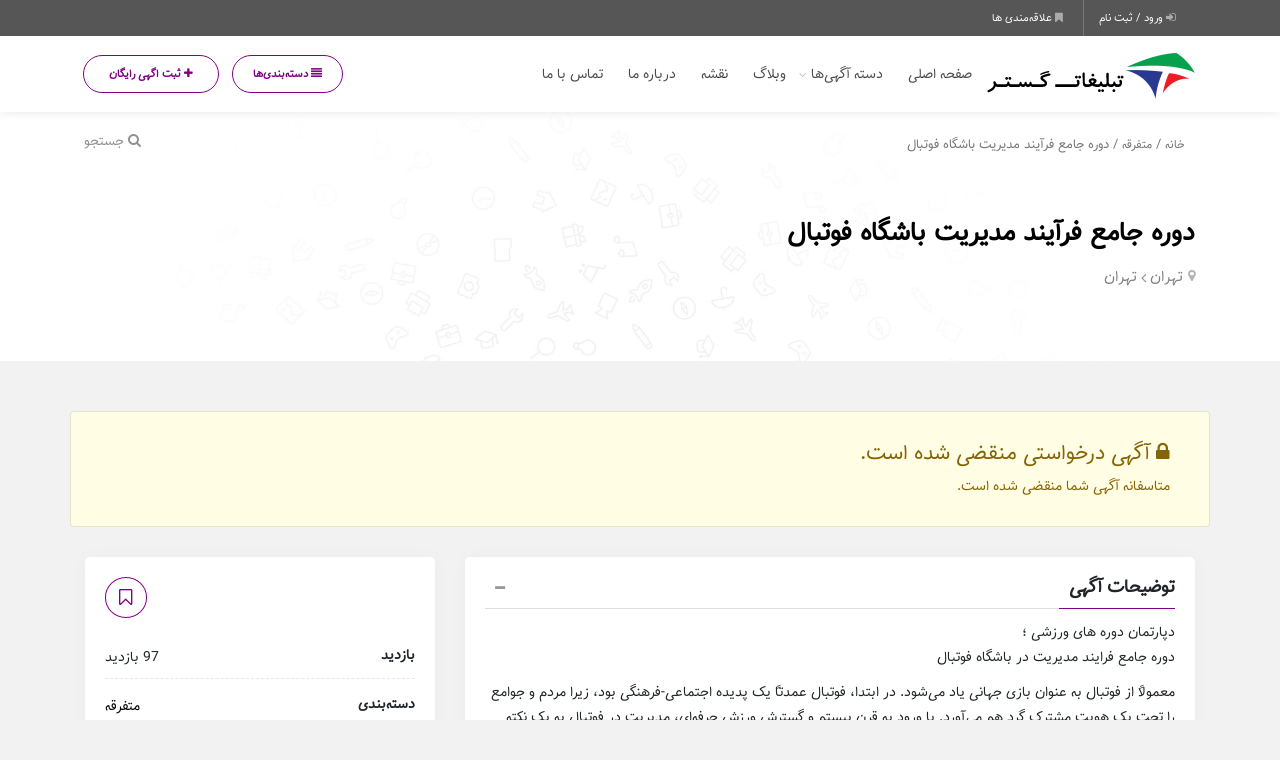

--- FILE ---
content_type: text/html; charset=UTF-8
request_url: https://www.tablighatgostar.com/ads/%D8%AF%D9%88%D8%B1%D9%87-%D8%AC%D8%A7%D9%85%D8%B9-%D9%81%D8%B1%D8%A2%DB%8C%D9%86%D8%AF-%D9%85%D8%AF%DB%8C%D8%B1%DB%8C%D8%AA-%D8%A8%D8%A7%D8%B4%DA%AF%D8%A7%D9%87-%D9%81%D9%88%D8%AA%D8%A8%D8%A7%D9%84/
body_size: 21216
content:
<!DOCTYPE html>
<!-- Design by Tik4.com -->
<html dir="rtl" lang="fa-IR">
  <head>
    <meta charset="UTF-8">
    <meta name="author" content="Tik4">
  	<link rel="pingback" href="https://www.tablighatgostar.com/xmlrpc.php" />
  	<meta http-equiv="X-UA-Compatible" content="IE=edge">
  	<meta name="viewport" content="width=device-width, initial-scale=1" />
    <link rel="stylesheet" href="https://www.tablighatgostar.com/wp-content/themes/charsoogh/style.css" type="text/css" media="screen">
    <link rel="shortcut icon" type="image/png" href="https://www.tablighatgostar.com/wp-content/uploads/2021/10/favicon.png"/>
    <link rel="apple-touch-icon" href="https://www.tablighatgostar.com/wp-content/uploads/2021/10/favicon.png" />
        <meta property="og:image" content="https://www.tablighatgostar.com/wp-content/uploads/2023/01/21ec55497ffeada7a4d8704fdddd8430__chImage-1.jpg">
    <meta name="twitter:image" content="https://www.tablighatgostar.com/wp-content/uploads/2023/01/21ec55497ffeada7a4d8704fdddd8430__chImage-1.jpg">
    <title>دوره جامع فرآیند مدیریت باشگاه فوتبال &#8211; تبلیغات گستر | تبلیغ رایگان، آگهی رایگان، نیازمندی ها</title>
<meta name='robots' content='max-image-preview:large' />
<link rel="alternate" type="application/rss+xml" title="تبلیغات گستر | تبلیغ رایگان، آگهی رایگان، نیازمندی ها &raquo; دوره جامع فرآیند مدیریت باشگاه فوتبال خوراک دیدگاه‌ها" href="https://www.tablighatgostar.com/ads/%d8%af%d9%88%d8%b1%d9%87-%d8%ac%d8%a7%d9%85%d8%b9-%d9%81%d8%b1%d8%a2%db%8c%d9%86%d8%af-%d9%85%d8%af%db%8c%d8%b1%db%8c%d8%aa-%d8%a8%d8%a7%d8%b4%da%af%d8%a7%d9%87-%d9%81%d9%88%d8%aa%d8%a8%d8%a7%d9%84/feed/" />
<link rel="alternate" title="oEmbed (JSON)" type="application/json+oembed" href="https://www.tablighatgostar.com/wp-json/oembed/1.0/embed?url=https%3A%2F%2Fwww.tablighatgostar.com%2Fads%2F%25d8%25af%25d9%2588%25d8%25b1%25d9%2587-%25d8%25ac%25d8%25a7%25d9%2585%25d8%25b9-%25d9%2581%25d8%25b1%25d8%25a2%25db%258c%25d9%2586%25d8%25af-%25d9%2585%25d8%25af%25db%258c%25d8%25b1%25db%258c%25d8%25aa-%25d8%25a8%25d8%25a7%25d8%25b4%25da%25af%25d8%25a7%25d9%2587-%25d9%2581%25d9%2588%25d8%25aa%25d8%25a8%25d8%25a7%25d9%2584%2F" />
<link rel="alternate" title="oEmbed (XML)" type="text/xml+oembed" href="https://www.tablighatgostar.com/wp-json/oembed/1.0/embed?url=https%3A%2F%2Fwww.tablighatgostar.com%2Fads%2F%25d8%25af%25d9%2588%25d8%25b1%25d9%2587-%25d8%25ac%25d8%25a7%25d9%2585%25d8%25b9-%25d9%2581%25d8%25b1%25d8%25a2%25db%258c%25d9%2586%25d8%25af-%25d9%2585%25d8%25af%25db%258c%25d8%25b1%25db%258c%25d8%25aa-%25d8%25a8%25d8%25a7%25d8%25b4%25da%25af%25d8%25a7%25d9%2587-%25d9%2581%25d9%2588%25d8%25aa%25d8%25a8%25d8%25a7%25d9%2584%2F&#038;format=xml" />
<style id='wp-img-auto-sizes-contain-inline-css'>
img:is([sizes=auto i],[sizes^="auto," i]){contain-intrinsic-size:3000px 1500px}
/*# sourceURL=wp-img-auto-sizes-contain-inline-css */
</style>
<link rel='stylesheet' id='wp-block-library-rtl-css' href='https://www.tablighatgostar.com/wp-includes/css/dist/block-library/style-rtl.min.css?ver=6.9' media='all' />
<link rel='stylesheet' id='wc-blocks-style-rtl-css' href='https://www.tablighatgostar.com/wp-content/plugins/woocommerce/assets/client/blocks/wc-blocks-rtl.css?ver=wc-10.3.7' media='all' />
<style id='global-styles-inline-css'>
:root{--wp--preset--aspect-ratio--square: 1;--wp--preset--aspect-ratio--4-3: 4/3;--wp--preset--aspect-ratio--3-4: 3/4;--wp--preset--aspect-ratio--3-2: 3/2;--wp--preset--aspect-ratio--2-3: 2/3;--wp--preset--aspect-ratio--16-9: 16/9;--wp--preset--aspect-ratio--9-16: 9/16;--wp--preset--color--black: #000000;--wp--preset--color--cyan-bluish-gray: #abb8c3;--wp--preset--color--white: #ffffff;--wp--preset--color--pale-pink: #f78da7;--wp--preset--color--vivid-red: #cf2e2e;--wp--preset--color--luminous-vivid-orange: #ff6900;--wp--preset--color--luminous-vivid-amber: #fcb900;--wp--preset--color--light-green-cyan: #7bdcb5;--wp--preset--color--vivid-green-cyan: #00d084;--wp--preset--color--pale-cyan-blue: #8ed1fc;--wp--preset--color--vivid-cyan-blue: #0693e3;--wp--preset--color--vivid-purple: #9b51e0;--wp--preset--gradient--vivid-cyan-blue-to-vivid-purple: linear-gradient(135deg,rgb(6,147,227) 0%,rgb(155,81,224) 100%);--wp--preset--gradient--light-green-cyan-to-vivid-green-cyan: linear-gradient(135deg,rgb(122,220,180) 0%,rgb(0,208,130) 100%);--wp--preset--gradient--luminous-vivid-amber-to-luminous-vivid-orange: linear-gradient(135deg,rgb(252,185,0) 0%,rgb(255,105,0) 100%);--wp--preset--gradient--luminous-vivid-orange-to-vivid-red: linear-gradient(135deg,rgb(255,105,0) 0%,rgb(207,46,46) 100%);--wp--preset--gradient--very-light-gray-to-cyan-bluish-gray: linear-gradient(135deg,rgb(238,238,238) 0%,rgb(169,184,195) 100%);--wp--preset--gradient--cool-to-warm-spectrum: linear-gradient(135deg,rgb(74,234,220) 0%,rgb(151,120,209) 20%,rgb(207,42,186) 40%,rgb(238,44,130) 60%,rgb(251,105,98) 80%,rgb(254,248,76) 100%);--wp--preset--gradient--blush-light-purple: linear-gradient(135deg,rgb(255,206,236) 0%,rgb(152,150,240) 100%);--wp--preset--gradient--blush-bordeaux: linear-gradient(135deg,rgb(254,205,165) 0%,rgb(254,45,45) 50%,rgb(107,0,62) 100%);--wp--preset--gradient--luminous-dusk: linear-gradient(135deg,rgb(255,203,112) 0%,rgb(199,81,192) 50%,rgb(65,88,208) 100%);--wp--preset--gradient--pale-ocean: linear-gradient(135deg,rgb(255,245,203) 0%,rgb(182,227,212) 50%,rgb(51,167,181) 100%);--wp--preset--gradient--electric-grass: linear-gradient(135deg,rgb(202,248,128) 0%,rgb(113,206,126) 100%);--wp--preset--gradient--midnight: linear-gradient(135deg,rgb(2,3,129) 0%,rgb(40,116,252) 100%);--wp--preset--font-size--small: 13px;--wp--preset--font-size--medium: 20px;--wp--preset--font-size--large: 36px;--wp--preset--font-size--x-large: 42px;--wp--preset--spacing--20: 0.44rem;--wp--preset--spacing--30: 0.67rem;--wp--preset--spacing--40: 1rem;--wp--preset--spacing--50: 1.5rem;--wp--preset--spacing--60: 2.25rem;--wp--preset--spacing--70: 3.38rem;--wp--preset--spacing--80: 5.06rem;--wp--preset--shadow--natural: 6px 6px 9px rgba(0, 0, 0, 0.2);--wp--preset--shadow--deep: 12px 12px 50px rgba(0, 0, 0, 0.4);--wp--preset--shadow--sharp: 6px 6px 0px rgba(0, 0, 0, 0.2);--wp--preset--shadow--outlined: 6px 6px 0px -3px rgb(255, 255, 255), 6px 6px rgb(0, 0, 0);--wp--preset--shadow--crisp: 6px 6px 0px rgb(0, 0, 0);}:where(.is-layout-flex){gap: 0.5em;}:where(.is-layout-grid){gap: 0.5em;}body .is-layout-flex{display: flex;}.is-layout-flex{flex-wrap: wrap;align-items: center;}.is-layout-flex > :is(*, div){margin: 0;}body .is-layout-grid{display: grid;}.is-layout-grid > :is(*, div){margin: 0;}:where(.wp-block-columns.is-layout-flex){gap: 2em;}:where(.wp-block-columns.is-layout-grid){gap: 2em;}:where(.wp-block-post-template.is-layout-flex){gap: 1.25em;}:where(.wp-block-post-template.is-layout-grid){gap: 1.25em;}.has-black-color{color: var(--wp--preset--color--black) !important;}.has-cyan-bluish-gray-color{color: var(--wp--preset--color--cyan-bluish-gray) !important;}.has-white-color{color: var(--wp--preset--color--white) !important;}.has-pale-pink-color{color: var(--wp--preset--color--pale-pink) !important;}.has-vivid-red-color{color: var(--wp--preset--color--vivid-red) !important;}.has-luminous-vivid-orange-color{color: var(--wp--preset--color--luminous-vivid-orange) !important;}.has-luminous-vivid-amber-color{color: var(--wp--preset--color--luminous-vivid-amber) !important;}.has-light-green-cyan-color{color: var(--wp--preset--color--light-green-cyan) !important;}.has-vivid-green-cyan-color{color: var(--wp--preset--color--vivid-green-cyan) !important;}.has-pale-cyan-blue-color{color: var(--wp--preset--color--pale-cyan-blue) !important;}.has-vivid-cyan-blue-color{color: var(--wp--preset--color--vivid-cyan-blue) !important;}.has-vivid-purple-color{color: var(--wp--preset--color--vivid-purple) !important;}.has-black-background-color{background-color: var(--wp--preset--color--black) !important;}.has-cyan-bluish-gray-background-color{background-color: var(--wp--preset--color--cyan-bluish-gray) !important;}.has-white-background-color{background-color: var(--wp--preset--color--white) !important;}.has-pale-pink-background-color{background-color: var(--wp--preset--color--pale-pink) !important;}.has-vivid-red-background-color{background-color: var(--wp--preset--color--vivid-red) !important;}.has-luminous-vivid-orange-background-color{background-color: var(--wp--preset--color--luminous-vivid-orange) !important;}.has-luminous-vivid-amber-background-color{background-color: var(--wp--preset--color--luminous-vivid-amber) !important;}.has-light-green-cyan-background-color{background-color: var(--wp--preset--color--light-green-cyan) !important;}.has-vivid-green-cyan-background-color{background-color: var(--wp--preset--color--vivid-green-cyan) !important;}.has-pale-cyan-blue-background-color{background-color: var(--wp--preset--color--pale-cyan-blue) !important;}.has-vivid-cyan-blue-background-color{background-color: var(--wp--preset--color--vivid-cyan-blue) !important;}.has-vivid-purple-background-color{background-color: var(--wp--preset--color--vivid-purple) !important;}.has-black-border-color{border-color: var(--wp--preset--color--black) !important;}.has-cyan-bluish-gray-border-color{border-color: var(--wp--preset--color--cyan-bluish-gray) !important;}.has-white-border-color{border-color: var(--wp--preset--color--white) !important;}.has-pale-pink-border-color{border-color: var(--wp--preset--color--pale-pink) !important;}.has-vivid-red-border-color{border-color: var(--wp--preset--color--vivid-red) !important;}.has-luminous-vivid-orange-border-color{border-color: var(--wp--preset--color--luminous-vivid-orange) !important;}.has-luminous-vivid-amber-border-color{border-color: var(--wp--preset--color--luminous-vivid-amber) !important;}.has-light-green-cyan-border-color{border-color: var(--wp--preset--color--light-green-cyan) !important;}.has-vivid-green-cyan-border-color{border-color: var(--wp--preset--color--vivid-green-cyan) !important;}.has-pale-cyan-blue-border-color{border-color: var(--wp--preset--color--pale-cyan-blue) !important;}.has-vivid-cyan-blue-border-color{border-color: var(--wp--preset--color--vivid-cyan-blue) !important;}.has-vivid-purple-border-color{border-color: var(--wp--preset--color--vivid-purple) !important;}.has-vivid-cyan-blue-to-vivid-purple-gradient-background{background: var(--wp--preset--gradient--vivid-cyan-blue-to-vivid-purple) !important;}.has-light-green-cyan-to-vivid-green-cyan-gradient-background{background: var(--wp--preset--gradient--light-green-cyan-to-vivid-green-cyan) !important;}.has-luminous-vivid-amber-to-luminous-vivid-orange-gradient-background{background: var(--wp--preset--gradient--luminous-vivid-amber-to-luminous-vivid-orange) !important;}.has-luminous-vivid-orange-to-vivid-red-gradient-background{background: var(--wp--preset--gradient--luminous-vivid-orange-to-vivid-red) !important;}.has-very-light-gray-to-cyan-bluish-gray-gradient-background{background: var(--wp--preset--gradient--very-light-gray-to-cyan-bluish-gray) !important;}.has-cool-to-warm-spectrum-gradient-background{background: var(--wp--preset--gradient--cool-to-warm-spectrum) !important;}.has-blush-light-purple-gradient-background{background: var(--wp--preset--gradient--blush-light-purple) !important;}.has-blush-bordeaux-gradient-background{background: var(--wp--preset--gradient--blush-bordeaux) !important;}.has-luminous-dusk-gradient-background{background: var(--wp--preset--gradient--luminous-dusk) !important;}.has-pale-ocean-gradient-background{background: var(--wp--preset--gradient--pale-ocean) !important;}.has-electric-grass-gradient-background{background: var(--wp--preset--gradient--electric-grass) !important;}.has-midnight-gradient-background{background: var(--wp--preset--gradient--midnight) !important;}.has-small-font-size{font-size: var(--wp--preset--font-size--small) !important;}.has-medium-font-size{font-size: var(--wp--preset--font-size--medium) !important;}.has-large-font-size{font-size: var(--wp--preset--font-size--large) !important;}.has-x-large-font-size{font-size: var(--wp--preset--font-size--x-large) !important;}
/*# sourceURL=global-styles-inline-css */
</style>

<style id='classic-theme-styles-inline-css'>
/*! This file is auto-generated */
.wp-block-button__link{color:#fff;background-color:#32373c;border-radius:9999px;box-shadow:none;text-decoration:none;padding:calc(.667em + 2px) calc(1.333em + 2px);font-size:1.125em}.wp-block-file__button{background:#32373c;color:#fff;text-decoration:none}
/*# sourceURL=/wp-includes/css/classic-themes.min.css */
</style>
<link rel='stylesheet' id='photoswipe-css' href='https://www.tablighatgostar.com/wp-content/plugins/woocommerce/assets/css/photoswipe/photoswipe.min.css?ver=10.3.7' media='all' />
<link rel='stylesheet' id='photoswipe-default-skin-css' href='https://www.tablighatgostar.com/wp-content/plugins/woocommerce/assets/css/photoswipe/default-skin/default-skin.min.css?ver=10.3.7' media='all' />
<link rel='stylesheet' id='woocommerce-layout-rtl-css' href='https://www.tablighatgostar.com/wp-content/plugins/woocommerce/assets/css/woocommerce-layout-rtl.css?ver=10.3.7' media='all' />
<link rel='stylesheet' id='woocommerce-smallscreen-rtl-css' href='https://www.tablighatgostar.com/wp-content/plugins/woocommerce/assets/css/woocommerce-smallscreen-rtl.css?ver=10.3.7' media='only screen and (max-width: 768px)' />
<link rel='stylesheet' id='woocommerce-general-rtl-css' href='https://www.tablighatgostar.com/wp-content/plugins/woocommerce/assets/css/woocommerce-rtl.css?ver=10.3.7' media='all' />
<style id='woocommerce-inline-inline-css'>
.woocommerce form .form-row .required { visibility: visible; }
/*# sourceURL=woocommerce-inline-inline-css */
</style>
<link rel='stylesheet' id='wpsms-front-css' href='https://www.tablighatgostar.com/wp-content/plugins/wp-sms/assets/css/front-styles.css?ver=7.0.3' media='all' />
<link rel='stylesheet' id='brands-styles-css' href='https://www.tablighatgostar.com/wp-content/plugins/woocommerce/assets/css/brands.css?ver=10.3.7' media='all' />
<link rel='stylesheet' id='charsooghpay-rtl-css' href='https://www.tablighatgostar.com/wp-content/themes/charsoogh/includes/payment/assets/css/formstyle_rtl.css?ver=6.9' media='all' />
<link rel='stylesheet' id='icofont-css' href='https://www.tablighatgostar.com/wp-content/themes/charsoogh/includes/elements/extension/admin/assets/css/icofont.min.css?ver=3.3.2' media='all' />
<link rel='stylesheet' id='leaflet-css' href='https://www.tablighatgostar.com/wp-content/themes/charsoogh/assets/bootstrap/leaflet.css?ver=1.1' media='all' />
<link rel='stylesheet' id='owl-carousel-css' href='https://www.tablighatgostar.com/wp-content/themes/charsoogh/includes/elements/extension/assets/css/owl.carousel.min.css?ver=3.3.2' media='all' />
<link rel='stylesheet' id='bootstrap-select-css' href='https://www.tablighatgostar.com/wp-content/themes/charsoogh/assets/css/bootstrap-select.min.css?ver=6.9' media='all' />
<link rel='stylesheet' id='bootstrap-min-rtl-css' href='https://www.tablighatgostar.com/wp-content/themes/charsoogh/assets/bootstrap/bootstrap.min-rtl.css?ver=6.9' media='all' />
<link rel='stylesheet' id='charsoogh-theme-css' href='https://www.tablighatgostar.com/wp-content/themes/charsoogh/assets/css/charsoogh.css?v9_3_5&#038;ver=6.9' media='all' />
<link rel='stylesheet' id='font-awesome-css' href='https://www.tablighatgostar.com/wp-content/plugins/elementor/assets/lib/font-awesome/css/font-awesome.min.css?ver=4.7.0' media='all' />
<link rel='stylesheet' id='dropzone-css' href='https://www.tablighatgostar.com/wp-content/themes/charsoogh/assets/css/dropzone.min.css?ver=6.9' media='all' />
<link rel='stylesheet' id='glightbox-css' href='https://www.tablighatgostar.com/wp-content/themes/charsoogh/assets/css/glightbox.min.css?ver=6.9' media='all' />
<script src="https://www.tablighatgostar.com/wp-includes/js/jquery/jquery.min.js?ver=3.7.1" id="jquery-core-js"></script>
<script src="https://www.tablighatgostar.com/wp-includes/js/jquery/jquery-migrate.min.js?ver=3.4.1" id="jquery-migrate-js"></script>
<script id="charsooghpay-ajax-handle-js-extra">
var charsooghpay_ajax_script_obj = {"ajaxurl":"https://www.tablighatgostar.com/wp-admin/admin-ajax.php"};
//# sourceURL=charsooghpay-ajax-handle-js-extra
</script>
<script src="https://www.tablighatgostar.com/wp-content/themes/charsoogh/includes/payment/assets/js/charsooghpayajax.js?ver=6.9" id="charsooghpay-ajax-handle-js"></script>
<script src="https://www.tablighatgostar.com/wp-content/plugins/woocommerce/assets/js/jquery-blockui/jquery.blockUI.min.js?ver=2.7.0-wc.10.3.7" id="wc-jquery-blockui-js" defer data-wp-strategy="defer"></script>
<script id="wc-add-to-cart-js-extra">
var wc_add_to_cart_params = {"ajax_url":"/wp-admin/admin-ajax.php","wc_ajax_url":"/?wc-ajax=%%endpoint%%","i18n_view_cart":"\u0645\u0634\u0627\u0647\u062f\u0647 \u0633\u0628\u062f \u062e\u0631\u06cc\u062f","cart_url":"https://www.tablighatgostar.com/cart/","is_cart":"","cart_redirect_after_add":"no"};
//# sourceURL=wc-add-to-cart-js-extra
</script>
<script src="https://www.tablighatgostar.com/wp-content/plugins/woocommerce/assets/js/frontend/add-to-cart.min.js?ver=10.3.7" id="wc-add-to-cart-js" defer data-wp-strategy="defer"></script>
<script src="https://www.tablighatgostar.com/wp-content/plugins/woocommerce/assets/js/zoom/jquery.zoom.min.js?ver=1.7.21-wc.10.3.7" id="wc-zoom-js" defer data-wp-strategy="defer"></script>
<script src="https://www.tablighatgostar.com/wp-content/plugins/woocommerce/assets/js/flexslider/jquery.flexslider.min.js?ver=2.7.2-wc.10.3.7" id="wc-flexslider-js" defer data-wp-strategy="defer"></script>
<script src="https://www.tablighatgostar.com/wp-content/plugins/woocommerce/assets/js/photoswipe/photoswipe.min.js?ver=4.1.1-wc.10.3.7" id="wc-photoswipe-js" defer data-wp-strategy="defer"></script>
<script src="https://www.tablighatgostar.com/wp-content/plugins/woocommerce/assets/js/photoswipe/photoswipe-ui-default.min.js?ver=4.1.1-wc.10.3.7" id="wc-photoswipe-ui-default-js" defer data-wp-strategy="defer"></script>
<script id="wc-single-product-js-extra">
var wc_single_product_params = {"i18n_required_rating_text":"\u0644\u0637\u0641\u0627 \u06cc\u06a9 \u0627\u0645\u062a\u06cc\u0627\u0632 \u0631\u0627 \u0627\u0646\u062a\u062e\u0627\u0628 \u06a9\u0646\u06cc\u062f","i18n_rating_options":["1 of 5 stars","2 of 5 stars","3 of 5 stars","4 of 5 stars","5 of 5 stars"],"i18n_product_gallery_trigger_text":"View full-screen image gallery","review_rating_required":"yes","flexslider":{"rtl":true,"animation":"slide","smoothHeight":true,"directionNav":false,"controlNav":"thumbnails","slideshow":false,"animationSpeed":500,"animationLoop":false,"allowOneSlide":false},"zoom_enabled":"1","zoom_options":[],"photoswipe_enabled":"1","photoswipe_options":{"shareEl":false,"closeOnScroll":false,"history":false,"hideAnimationDuration":0,"showAnimationDuration":0},"flexslider_enabled":"1"};
//# sourceURL=wc-single-product-js-extra
</script>
<script src="https://www.tablighatgostar.com/wp-content/plugins/woocommerce/assets/js/frontend/single-product.min.js?ver=10.3.7" id="wc-single-product-js" defer data-wp-strategy="defer"></script>
<script src="https://www.tablighatgostar.com/wp-content/plugins/woocommerce/assets/js/js-cookie/js.cookie.min.js?ver=2.1.4-wc.10.3.7" id="wc-js-cookie-js" defer data-wp-strategy="defer"></script>
<script id="woocommerce-js-extra">
var woocommerce_params = {"ajax_url":"/wp-admin/admin-ajax.php","wc_ajax_url":"/?wc-ajax=%%endpoint%%","i18n_password_show":"Show password","i18n_password_hide":"Hide password"};
//# sourceURL=woocommerce-js-extra
</script>
<script src="https://www.tablighatgostar.com/wp-content/plugins/woocommerce/assets/js/frontend/woocommerce.min.js?ver=10.3.7" id="woocommerce-js" defer data-wp-strategy="defer"></script>
<script src="https://www.tablighatgostar.com/wp-content/themes/charsoogh/assets/js/popper.min.js?ver=6.9" id="popper-js"></script>
<script src="https://www.tablighatgostar.com/wp-content/themes/charsoogh/assets/js/bootstrap.js?ver=6.9" id="bootstrap-js"></script>
<script src="https://www.tablighatgostar.com/wp-content/themes/charsoogh/assets/js/jquery-confirm.js?ver=6.9" id="jquery-confirm-js"></script>
<script src="https://www.tablighatgostar.com/wp-content/themes/charsoogh/assets/js/iCheck.js?ver=6.9" id="iCheck-js"></script>
<script src="https://www.tablighatgostar.com/wp-content/themes/charsoogh/assets/js/selectize.js?ver=6.9" id="selectize-js"></script>
<script src="https://www.tablighatgostar.com/wp-content/themes/charsoogh/assets/js/bootstrap-select.min.js?ver=6.9" id="bootstrap-select-js"></script>
<script src="https://www.tablighatgostar.com/wp-content/themes/charsoogh/assets/js/owl-carousel.js?ver=6.9" id="owl-carousel-js"></script>
<script src="https://www.tablighatgostar.com/wp-content/themes/charsoogh/assets/js/bootstrap-validat.js?ver=6.9" id="bootstrap-validat-js"></script>
<script src="https://www.tablighatgostar.com/wp-content/themes/charsoogh/assets/js/pattern-validation.js?ver=6.9" id="pattern-validation-js"></script>
<script src="https://www.tablighatgostar.com/wp-content/themes/charsoogh/assets/js/charsoogh.js?ver=6.9" id="charsoogh-js"></script>
<script src="https://www.tablighatgostar.com/wp-content/themes/charsoogh/assets/js/dropzone.min.js?ver=6.9" id="dropzone-js"></script>
<script src="https://www.tablighatgostar.com/wp-content/themes/charsoogh/assets/js/jquery-validate.bootstrap-tooltip.min.js?ver=6.9" id="validate-js"></script>
<script src="https://www.tablighatgostar.com/wp-content/themes/charsoogh/assets/js/flickity.pkgd.js?ver=6.9" id="flickity-js"></script>
<script src="https://www.tablighatgostar.com/wp-content/themes/charsoogh/assets/js/num2persian.js?ver=6.9" id="num2persian-js"></script>
<script src="https://www.tablighatgostar.com/wp-content/themes/charsoogh/assets/js/glightbox.min.js?ver=6.9" id="glightbox-js"></script>
<link rel="EditURI" type="application/rsd+xml" title="RSD" href="https://www.tablighatgostar.com/xmlrpc.php?rsd" />
<meta name="generator" content="WordPress 6.9" />
<meta name="generator" content="WooCommerce 10.3.7" />
<link rel='shortlink' href='https://www.tablighatgostar.com/?p=14497' />
<script>
function user_favorite(postID){var bookmark=localStorage.getItem("https://www.tablighatgostar.com");bookmark=(bookmark)?JSON.parse(bookmark):[];if(jQuery.inArray(postID,bookmark)!=-1){jQuery('.favorite_'+postID).addClass('favorited-ad');jQuery('.favorited-ad').attr("title","به علاقه‌مندی اضافه شد");jQuery(".favorite_"+postID).on("click" , function(event) {event.stopPropagation();event.stopImmediatePropagation();jQuery.confirm({icon:'fa fa-warning',title:'علاقه‌مندی ها',rtl: true,bgOpacity:0.5,backgroundDismiss:!0,content:'این آگهی قبلا در علاقه‌مندی شما به ثبت رسیده است.',buttons:{specialKey:{btnClass:'btn-danger',text:'حذف از علاقه‌مندی',action:function(){bookmark.splice(jQuery.inArray(postID,bookmark),1);localStorage.setItem('https://www.tablighatgostar.com',JSON.stringify(bookmark));location.reload()}},cancel:{btnClass:'btn-info',text:'لغو',action:function(){backgroundDismiss:!0}}}})})}else{jQuery(".favorite_"+postID).on("click" , function(event) {event.stopPropagation();event.stopImmediatePropagation();var bookmark=localStorage.getItem("https://www.tablighatgostar.com");bookmark=(bookmark)?JSON.parse(bookmark):[];if(jQuery.inArray(postID,bookmark)!=-1){jQuery.confirm({icon:'fa fa-warning',title:'علاقه‌مندی ها',bgOpacity:0.5,rtl: true,backgroundDismiss:!0,content:'این آگهی قبلا در علاقه‌مندی شما به ثبت رسیده است.',buttons:{specialKey:{btnClass:'btn-danger',text:'حذف از علاقه‌مندی',action:function(){bookmark.splice(jQuery.inArray(postID,bookmark),1);localStorage.setItem('https://www.tablighatgostar.com',JSON.stringify(bookmark));location.reload()}},cancel:{btnClass:'btn-info',text:'لغو',action:function(){backgroundDismiss:!0}}},})}else{bookmark.push(postID);localStorage.setItem('https://www.tablighatgostar.com',JSON.stringify(bookmark));jQuery.dialog({title:'',rtl: true,bgOpacity:0.5,backgroundDismiss:!0,content:'به علاقه‌مندی اضافه شد',})}
jQuery('.favorite_'+postID).addClass('favorited-ad')})}}
</script>

<style>


@font-face{font-family:'Tanha';font-display: swap;src:url('https://www.tablighatgostar.com/wp-content/themes/charsoogh/assets/fonts/eot/Tanha.eot');src:url('https://www.tablighatgostar.com/wp-content/themes/charsoogh/assets/fonts/eot/Tanha.eot?#iefix') format('embedded-opentype'),url('https://www.tablighatgostar.com/wp-content/themes/charsoogh/assets/fonts/woff2/Tanha.woff2') format('woff2'),url('https://www.tablighatgostar.com/wp-content/themes/charsoogh/assets/fonts/woff/Tanha.woff') format('woff'),url('https://www.tablighatgostar.com/wp-content/themes/charsoogh/assets/fonts/ttf/Tanha.ttf') format('truetype');}


body, html{font-family: 'Tanha',tahoma;}

.main-search-form.style-2 .btn.btn-primary i:after{font-family: 'Tanha',tahoma;}

.elementor-widget-charsoogh_heading .charsoogh-heading-text, .search-input, .tooltip.fade.show, p,.charsoogh-title-subtitle{font-family: 'Tanha', tahoma !important;}

.elementor-widget-charsoogh_heading .charsoogh-divider-text,.charsoogh-subheading{font-family: 'Tanha', tahoma !important;}

.elementor-widget-info-box .charsoogh-infobox-title-prefix{font-family: 'Tanha', tahoma !important;}

.elementor-widget-info-box .charsoogh-infobox-text{font-family: 'Tanha', tahoma !important;}

.elementor-widget-info-box .charsoogh-infobox-title{font-family: 'Tanha', tahoma !important;}

#fullmap .l-marker-span, #map .l-marker-span, #map-new-ad .l-marker-span{font-family: 'Tanha', tahoma !important;}
.btn, .city_list li, .box .chrPayment-btn a,
footer .app_download img, .footer address i, .crunchify-link, .short-link .post-link__button,.featured-carousel .owl-nav .owl-prev, .featured-carousel .owl-nav .owl-next,.woocommerce #respond input#submit, .woocommerce a.button, .woocommerce button.button, .woocommerce input.button,
.navbar-light .navbar-nav .active>.nav-link, .navbar-light .navbar-nav .nav-link.active, .navbar-light .navbar-nav .nav-link.show, .navbar-light .navbar-nav .show>.nav-link,
.navbar-light .navbar-nav .nav-link,label.framed,.icheckbox, .iradio{
  border-radius: 60px !important;
}
aside.sidebar{top: 12rem;}
@media (max-width: 991px) {
.hero .main-navigation .mainNav{padding: 12rem 5px 6rem;}
.navbar-light .navbar-brand {z-index: 999;}
}
:root{
  --charsoogh-main: #800184;
}

/*********** Custom Style *************/


.hero .secondary-navigation{background-color: #565656;}








footer .app_download .app_badge {

    width: 45%;

    margin-bottom: 5px;

}



#return-to-top {

  right: 20px !important;

  left: auto !important;

}



</style>

  <div class="modal left fade" id="charsoogh_category_show" tabindex="-1" role="dialog" aria-labelledby="charsoogh_category_show">
    <div class="modal-dialog modal-sm" role="document">
      <div class="modal-content">
        <div class="modal-header">
          <h5 class="modal-title">دسته‌بندی‌ها</h5>
          <button type="button" class="close" data-dismiss="modal" aria-label="Close">
            <span aria-hidden="true">&times;</span>
          </button>
        </div>
        <div class="modal-body">
          <ul class="vertical-menu">
                        	<li class="cat-item cat-item-48 dropdown-submenu"><a class="dropdown-child" href="#" title="املاک">املاک <span class="inner-a category-show-all" data-src="https://www.tablighatgostar.com/product-category/house-and-earth/"><i class="fa fa-external-link" aria-hidden="true"></i></span></a>
<ul class='children'>
	<li class="cat-item cat-item-49"><a href="https://www.tablighatgostar.com/product-category/sell-house/" title="فروش مسکونی">فروش مسکونی</a>
</li>
	<li class="cat-item cat-item-50"><a href="https://www.tablighatgostar.com/product-category/rent-house/" title="اجاره مسکونی">اجاره مسکونی</a>
</li>
	<li class="cat-item cat-item-51"><a href="https://www.tablighatgostar.com/product-category/sell-buisness/" title="فروش تجاری">فروش تجاری</a>
</li>
	<li class="cat-item cat-item-52"><a href="https://www.tablighatgostar.com/product-category/rent-buisness/" title="اجاره تجاری">اجاره تجاری</a>
</li>
</ul>
</li>
	<li class="cat-item cat-item-15"><a href="https://www.tablighatgostar.com/product-category/%d8%a8%d8%af%d9%88%d9%86-%d8%af%d8%b3%d8%aa%d9%87%e2%80%8c%d8%a8%d9%86%d8%af%db%8c/" title="متفرقه">متفرقه</a>
</li>
	<li class="cat-item cat-item-53 dropdown-submenu"><a class="dropdown-child" href="#" title="وسایل شخصی">وسایل شخصی <span class="inner-a category-show-all" data-src="https://www.tablighatgostar.com/product-category/personal-stuff/"><i class="fa fa-external-link" aria-hidden="true"></i></span></a>
<ul class='children'>
	<li class="cat-item cat-item-54"><a href="https://www.tablighatgostar.com/product-category/bag-shoe-dress/" title="کیف ، کفش و لباس">کیف ، کفش و لباس</a>
</li>
	<li class="cat-item cat-item-55"><a href="https://www.tablighatgostar.com/product-category/accesories/" title="تزیینی">تزیینی</a>
</li>
	<li class="cat-item cat-item-56"><a href="https://www.tablighatgostar.com/product-category/cosmetics/" title="آرایشی ، بهداشتی ، درمانی">آرایشی ، بهداشتی ، درمانی</a>
</li>
	<li class="cat-item cat-item-57"><a href="https://www.tablighatgostar.com/product-category/children-shoe-dress/" title="کفش و لباس بچه">کفش و لباس بچه</a>
</li>
</ul>
</li>
	<li class="cat-item cat-item-61 dropdown-submenu"><a class="dropdown-child" href="#" title="برای کسب و کار">برای کسب و کار <span class="inner-a category-show-all" data-src="https://www.tablighatgostar.com/product-category/to-get-business/"><i class="fa fa-external-link" aria-hidden="true"></i></span></a>
<ul class='children'>
	<li class="cat-item cat-item-63"><a href="https://www.tablighatgostar.com/product-category/wholesale/" title="عمده فروشی">عمده فروشی</a>
</li>
	<li class="cat-item cat-item-62"><a href="https://www.tablighatgostar.com/product-category/equipment-and-machinery/" title="تجهیزات و ماشین‌آلات">تجهیزات و ماشین‌آلات <span class="inner-a category-show-all" data-src="https://www.tablighatgostar.com/product-category/equipment-and-machinery/"><i class="fa fa-external-link" aria-hidden="true"></i></span></a>
	<ul class='children'>
	<li class="cat-item cat-item-65"><a href="https://www.tablighatgostar.com/product-category/shop-and-shop/" title="فروشگاه و مغازه">فروشگاه و مغازه</a>
</li>
	<li class="cat-item cat-item-66"><a href="https://www.tablighatgostar.com/product-category/barbers-and-beauty-salons/" title="آرایشگاه و سالن‌های زیبایی">آرایشگاه و سالن‌های زیبایی</a>
</li>
	<li class="cat-item cat-item-67"><a href="https://www.tablighatgostar.com/product-category/office/" title="دفتر کار">دفتر کار</a>
</li>
	<li class="cat-item cat-item-68"><a href="https://www.tablighatgostar.com/product-category/industrial/" title="صنعتی">صنعتی</a>
</li>
	<li class="cat-item cat-item-69"><a href="https://www.tablighatgostar.com/product-category/cafes-and-restaurants/" title="کافی‌شاپ و رستوران">کافی‌شاپ و رستوران</a>
</li>
	</ul>
</li>
</ul>
</li>
	<li class="cat-item cat-item-71 dropdown-submenu"><a class="dropdown-child" href="#" title="لوازم الکترونیکی">لوازم الکترونیکی <span class="inner-a category-show-all" data-src="https://www.tablighatgostar.com/product-category/electronics/"><i class="fa fa-external-link" aria-hidden="true"></i></span></a>
<ul class='children'>
	<li class="cat-item cat-item-72"><a href="https://www.tablighatgostar.com/product-category/mobile-and-tablet/" title="موبایل و تبلت">موبایل و تبلت <span class="inner-a category-show-all" data-src="https://www.tablighatgostar.com/product-category/mobile-and-tablet/"><i class="fa fa-external-link" aria-hidden="true"></i></span></a>
	<ul class='children'>
	<li class="cat-item cat-item-78"><a href="https://www.tablighatgostar.com/product-category/mobile/" title="موبایل">موبایل</a>
</li>
	<li class="cat-item cat-item-79"><a href="https://www.tablighatgostar.com/product-category/tablet/" title="تبلت">تبلت</a>
</li>
	<li class="cat-item cat-item-80"><a href="https://www.tablighatgostar.com/product-category/mobile-accessories-and-tablets/" title="لوازم جانبی موبایل و تبلت">لوازم جانبی موبایل و تبلت</a>
</li>
	<li class="cat-item cat-item-81"><a href="https://www.tablighatgostar.com/product-category/sim-card/" title="سیم‌کارت">سیم‌کارت</a>
</li>
	<li class="cat-item cat-item-82"><a href="https://www.tablighatgostar.com/product-category/other-mobile-and-tablet/" title="متفرقه">متفرقه</a>
</li>
	</ul>
</li>
	<li class="cat-item cat-item-73"><a href="https://www.tablighatgostar.com/product-category/computer/" title="رایانه">رایانه</a>
</li>
	<li class="cat-item cat-item-74"><a href="https://www.tablighatgostar.com/product-category/console-video-game-and-online/" title="کنسول، بازی‌ ویدئویی و آنلاین">کنسول، بازی‌ ویدئویی و آنلاین</a>
</li>
	<li class="cat-item cat-item-75"><a href="https://www.tablighatgostar.com/product-category/video-and-audio/" title="صوتی و تصویری">صوتی و تصویری</a>
</li>
	<li class="cat-item cat-item-76"><a href="https://www.tablighatgostar.com/product-category/desktop-phone/" title="تلفن رومیزی">تلفن رومیزی</a>
</li>
	<li class="cat-item cat-item-77"><a href="https://www.tablighatgostar.com/product-category/other-electronics/" title="متفرقه">متفرقه</a>
</li>
</ul>
</li>
	<li class="cat-item cat-item-124"><a href="https://www.tablighatgostar.com/product-category/cars/" title="خودرو">خودرو</a>
</li>
          </ul>
      </nav>
      </div>
        </div>
      </div>
    </div>
	<noscript><style>.woocommerce-product-gallery{ opacity: 1 !important; }</style></noscript>
	<meta name="generator" content="Elementor 3.33.2; features: additional_custom_breakpoints; settings: css_print_method-external, google_font-enabled, font_display-auto">
			<style>
				.e-con.e-parent:nth-of-type(n+4):not(.e-lazyloaded):not(.e-no-lazyload),
				.e-con.e-parent:nth-of-type(n+4):not(.e-lazyloaded):not(.e-no-lazyload) * {
					background-image: none !important;
				}
				@media screen and (max-height: 1024px) {
					.e-con.e-parent:nth-of-type(n+3):not(.e-lazyloaded):not(.e-no-lazyload),
					.e-con.e-parent:nth-of-type(n+3):not(.e-lazyloaded):not(.e-no-lazyload) * {
						background-image: none !important;
					}
				}
				@media screen and (max-height: 640px) {
					.e-con.e-parent:nth-of-type(n+2):not(.e-lazyloaded):not(.e-no-lazyload),
					.e-con.e-parent:nth-of-type(n+2):not(.e-lazyloaded):not(.e-no-lazyload) * {
						background-image: none !important;
					}
				}
			</style>
			<link rel="icon" href="https://www.tablighatgostar.com/wp-content/uploads/2021/10/cropped-favicon-32x32.png" sizes="32x32" />
<link rel="icon" href="https://www.tablighatgostar.com/wp-content/uploads/2021/10/cropped-favicon-192x192.png" sizes="192x192" />
<link rel="apple-touch-icon" href="https://www.tablighatgostar.com/wp-content/uploads/2021/10/cropped-favicon-180x180.png" />
<meta name="msapplication-TileImage" content="https://www.tablighatgostar.com/wp-content/uploads/2021/10/cropped-favicon-270x270.png" />
  <link rel='stylesheet' id='gglcptch-css' href='https://www.tablighatgostar.com/wp-content/plugins/google-captcha/css/gglcptch.css?ver=1.84' media='all' />
</head>
<body class="rtl wp-singular product-template-default single single-product postid-14497 wp-theme-charsoogh woocommerce-page theme-charsoogh woocommerce elementor-default elementor-kit-1227">
      <div class="page home-page">
        <header class="hero">
            <div class="hero-wrapper">
                <div class="secondary-navigation">
                    <div class="container">
                      <nav class="navbar-expand-lg">
                                            <div class="navbar" id="top-navbar">
                        <ul class="right">
                                                                                  <li>
                                <a href="https://www.tablighatgostar.com/my-account/">
                                    <i class="fa fa-sign-in"></i> ورود / ثبت نام                                </a>
                            </li>
                                                                                                          <li>
                                                              <a href="https://www.tablighatgostar.com/bookmarks/">
                                    <i class="fa fa-bookmark"></i> علاقه‌مندی ها                                </a>
                            </li>
                                                                                                      </ul>
                        </div>
                        </nav>
                    </div>
                </div>
                <div class="mainHeader">
                 <div class="main-navigation header-style-3" id="sticky">
        <nav class="navbar navbar-expand-lg navbar-light justify-content-between">
          <div class="container">
            <a class="navbar-brand" href="https://www.tablighatgostar.com">
                <img src="https://www.tablighatgostar.com/wp-content/uploads/2021/10/logo-tablighat-gostar2.png" alt="تبلیغات گستر | تبلیغ رایگان، آگهی رایگان، نیازمندی ها">
            </a>
            <button class="navbar-toggler" type="button" data-toggle="collapse" data-target="#navbar" aria-controls="navbar" aria-expanded="false" aria-label="Toggle navigation">
                <span class="navbar-toggler-icon"></span>
            </button>
            <div class="justify-content-between mainNav">
                <!--Main navigation list-->
                <ul id="menu-%d9%85%d9%86%d9%88-%d8%a7%d8%b5%d9%84%db%8c" class="navbar-nav"><li id="menu-item-50" class="menu-item menu-item-type-custom menu-item-object-custom menu-item-home nav-item menu-item-50"><a href="https://www.tablighatgostar.com" class="nav-link">صفحه اصلی</a></li>
<li id="menu-item-69" class="menu-item menu-item-type-custom menu-item-object-custom menu-item-has-children nav-item menu-item-69 has-child"><a href="#" data-toggle="has-child" class="nav-link">دسته آگهی‌ها</a>
<ul role="menu" class="child">
	<li id="menu-item-70" class="menu-item menu-item-type-taxonomy menu-item-object-product_cat menu-item-has-children nav-item menu-item-70 dropdown-submenu"><a href="#" data-toggle="has-child" class="nav-link">املاک</a>
	<ul role="menu" class="child">
		<li id="menu-item-71" class="menu-item menu-item-type-taxonomy menu-item-object-product_cat nav-item menu-item-71"><a href="https://www.tablighatgostar.com/product-category/rent-buisness/" class="nav-link">اجاره تجاری</a></li>
		<li id="menu-item-72" class="menu-item menu-item-type-taxonomy menu-item-object-product_cat nav-item menu-item-72"><a href="https://www.tablighatgostar.com/product-category/rent-house/" class="nav-link">اجاره مسکونی</a></li>
		<li id="menu-item-73" class="menu-item menu-item-type-taxonomy menu-item-object-product_cat nav-item menu-item-73"><a href="https://www.tablighatgostar.com/product-category/sell-buisness/" class="nav-link">فروش تجاری</a></li>
		<li id="menu-item-74" class="menu-item menu-item-type-taxonomy menu-item-object-product_cat nav-item menu-item-74"><a href="https://www.tablighatgostar.com/product-category/sell-house/" class="nav-link">فروش مسکونی</a></li>
	</ul>
</li>
	<li id="menu-item-75" class="menu-item menu-item-type-taxonomy menu-item-object-product_cat menu-item-has-children nav-item menu-item-75 dropdown-submenu"><a href="#" data-toggle="has-child" class="nav-link">وسایل شخصی</a>
	<ul role="menu" class="child">
		<li id="menu-item-76" class="menu-item menu-item-type-taxonomy menu-item-object-product_cat nav-item menu-item-76"><a href="https://www.tablighatgostar.com/product-category/cosmetics/" class="nav-link">آرایشی ، بهداشتی ، درمانی</a></li>
		<li id="menu-item-77" class="menu-item menu-item-type-taxonomy menu-item-object-product_cat nav-item menu-item-77"><a href="https://www.tablighatgostar.com/product-category/accesories/" class="nav-link">تزیینی</a></li>
		<li id="menu-item-78" class="menu-item menu-item-type-taxonomy menu-item-object-product_cat nav-item menu-item-78"><a href="https://www.tablighatgostar.com/product-category/children-shoe-dress/" class="nav-link">کفش و لباس بچه</a></li>
		<li id="menu-item-79" class="menu-item menu-item-type-taxonomy menu-item-object-product_cat nav-item menu-item-79"><a href="https://www.tablighatgostar.com/product-category/bag-shoe-dress/" class="nav-link">کیف ، کفش و لباس</a></li>
	</ul>
</li>
	<li id="menu-item-228" class="menu-item menu-item-type-taxonomy menu-item-object-product_cat menu-item-has-children nav-item menu-item-228 dropdown-submenu"><a href="#" data-toggle="has-child" class="nav-link">برای کسب و کار</a>
	<ul role="menu" class="child">
		<li id="menu-item-229" class="menu-item menu-item-type-taxonomy menu-item-object-product_cat menu-item-has-children nav-item menu-item-229 dropdown-submenu"><a href="#" data-toggle="has-child" class="nav-link">تجهیزات و ماشین‌آلات</a>
		<ul role="menu" class="child">
			<li id="menu-item-230" class="menu-item menu-item-type-taxonomy menu-item-object-product_cat nav-item menu-item-230"><a href="https://www.tablighatgostar.com/product-category/barbers-and-beauty-salons/" class="nav-link">آرایشگاه و سالن‌های زیبایی</a></li>
			<li id="menu-item-231" class="menu-item menu-item-type-taxonomy menu-item-object-product_cat nav-item menu-item-231"><a href="https://www.tablighatgostar.com/product-category/office/" class="nav-link">دفتر کار</a></li>
			<li id="menu-item-232" class="menu-item menu-item-type-taxonomy menu-item-object-product_cat nav-item menu-item-232"><a href="https://www.tablighatgostar.com/product-category/industrial/" class="nav-link">صنعتی</a></li>
			<li id="menu-item-233" class="menu-item menu-item-type-taxonomy menu-item-object-product_cat nav-item menu-item-233"><a href="https://www.tablighatgostar.com/product-category/shop-and-shop/" class="nav-link">فروشگاه و مغازه</a></li>
			<li id="menu-item-234" class="menu-item menu-item-type-taxonomy menu-item-object-product_cat nav-item menu-item-234"><a href="https://www.tablighatgostar.com/product-category/cafes-and-restaurants/" class="nav-link">کافی‌شاپ و رستوران</a></li>
		</ul>
</li>
		<li id="menu-item-236" class="menu-item menu-item-type-taxonomy menu-item-object-product_cat nav-item menu-item-236"><a href="https://www.tablighatgostar.com/product-category/wholesale/" class="nav-link">عمده فروشی</a></li>
	</ul>
</li>
	<li id="menu-item-238" class="menu-item menu-item-type-taxonomy menu-item-object-product_cat menu-item-has-children nav-item menu-item-238 dropdown-submenu"><a href="#" data-toggle="has-child" class="nav-link">لوازم الکترونیکی</a>
	<ul role="menu" class="child">
		<li id="menu-item-240" class="menu-item menu-item-type-taxonomy menu-item-object-product_cat nav-item menu-item-240"><a href="https://www.tablighatgostar.com/product-category/computer/" class="nav-link">رایانه</a></li>
		<li id="menu-item-244" class="menu-item menu-item-type-taxonomy menu-item-object-product_cat menu-item-has-children nav-item menu-item-244 dropdown-submenu"><a href="#" data-toggle="has-child" class="nav-link">موبایل و تبلت</a>
		<ul role="menu" class="child">
			<li id="menu-item-249" class="menu-item menu-item-type-taxonomy menu-item-object-product_cat nav-item menu-item-249"><a href="https://www.tablighatgostar.com/product-category/mobile/" class="nav-link">موبایل</a></li>
			<li id="menu-item-245" class="menu-item menu-item-type-taxonomy menu-item-object-product_cat nav-item menu-item-245"><a href="https://www.tablighatgostar.com/product-category/tablet/" class="nav-link">تبلت</a></li>
			<li id="menu-item-247" class="menu-item menu-item-type-taxonomy menu-item-object-product_cat nav-item menu-item-247"><a href="https://www.tablighatgostar.com/product-category/mobile-accessories-and-tablets/" class="nav-link">لوازم جانبی موبایل و تبلت</a></li>
			<li id="menu-item-246" class="menu-item menu-item-type-taxonomy menu-item-object-product_cat nav-item menu-item-246"><a href="https://www.tablighatgostar.com/product-category/sim-card/" class="nav-link">سیم‌کارت</a></li>
			<li id="menu-item-248" class="menu-item menu-item-type-taxonomy menu-item-object-product_cat nav-item menu-item-248"><a href="https://www.tablighatgostar.com/product-category/other-mobile-and-tablet/" class="nav-link">متفرقه</a></li>
		</ul>
</li>
		<li id="menu-item-241" class="menu-item menu-item-type-taxonomy menu-item-object-product_cat nav-item menu-item-241"><a href="https://www.tablighatgostar.com/product-category/video-and-audio/" class="nav-link">صوتی و تصویری</a></li>
		<li id="menu-item-239" class="menu-item menu-item-type-taxonomy menu-item-object-product_cat nav-item menu-item-239"><a href="https://www.tablighatgostar.com/product-category/desktop-phone/" class="nav-link">تلفن رومیزی</a></li>
		<li id="menu-item-242" class="menu-item menu-item-type-taxonomy menu-item-object-product_cat nav-item menu-item-242"><a href="https://www.tablighatgostar.com/product-category/console-video-game-and-online/" class="nav-link">کنسول، بازی‌ ویدئویی و آنلاین</a></li>
	</ul>
</li>
	<li id="menu-item-588" class="menu-item menu-item-type-taxonomy menu-item-object-product_cat nav-item menu-item-588"><a href="https://www.tablighatgostar.com/product-category/cars/" class="nav-link">خودرو</a></li>
	<li id="menu-item-243" class="menu-item menu-item-type-taxonomy menu-item-object-product_cat nav-item menu-item-243"><a href="https://www.tablighatgostar.com/product-category/other-electronics/" class="nav-link">متفرقه</a></li>
</ul>
</li>
<li id="menu-item-960" class="menu-item menu-item-type-post_type menu-item-object-page nav-item menu-item-960"><a href="https://www.tablighatgostar.com/blog/" class="nav-link">وبلاگ</a></li>
<li id="menu-item-1233" class="menu-item menu-item-type-post_type menu-item-object-page nav-item menu-item-1233"><a href="https://www.tablighatgostar.com/map/" class="nav-link">نقشه</a></li>
<li id="menu-item-59" class="menu-item menu-item-type-post_type menu-item-object-page nav-item menu-item-59"><a href="https://www.tablighatgostar.com/about/" class="nav-link">درباره ما</a></li>
<li id="menu-item-60" class="menu-item menu-item-type-post_type menu-item-object-page nav-item menu-item-60"><a href="https://www.tablighatgostar.com/contact/" class="nav-link">تماس با ما</a></li>
</ul>            </div>
          <ol class="nav-btn">
    <li class="top-category-btn" >
<button type="button" class="btn btn-primary text-caps btn-rounded btn-framed" data-toggle="modal" data-target="#charsoogh_category_show"><i class="fa fa-align-justify" aria-hidden="true"></i> دسته‌بندی‌ها</button>
</li>
  <li class="nav-item submit_ad" >
            <a href="https://www.tablighatgostar.com/newad/" class="btn btn-primary text-caps btn-rounded btn-framed">
        <i class="fa fa-plus" aria-hidden="true"></i> ثبت اگهی رایگان      </a>
    </li>

</ol>
                      <a href="#collapseMainSearchForm" class="main-search-form-toggle collapsed" data-toggle="collapse" aria-expanded="false" aria-controls="collapseMainSearchForm">
                <i class="fa fa-search"></i>
                <i class="fa fa-close"></i>
                <span>جستجو</span>
            </a>
                    </div>
        </nav>
        <div class="container">
        <nav class="woocommerce-breadcrumb" aria-label="Breadcrumb"><a href="https://www.tablighatgostar.com">خانه</a>&nbsp;&#47;&nbsp;<a href="https://www.tablighatgostar.com/product-category/%d8%a8%d8%af%d9%88%d9%86-%d8%af%d8%b3%d8%aa%d9%87%e2%80%8c%d8%a8%d9%86%d8%af%db%8c/">متفرقه</a>&nbsp;&#47;&nbsp;دوره جامع فرآیند مدیریت باشگاه فوتبال</nav>        </div>
</div>
                </div>
                                                  <div class="collapse" id="collapseMainSearchForm">
                                <form class="hero-form form woocommerce-product-search" role="search" method="get" action="https://www.tablighatgostar.com/">
    <div class="container">
        <!--Main Form-->
                <div class="main-search-form style-2 ajaxSearchForm">
            <div class="form-row">
            <div class="col-md-8">
                    <div class="form-group">
                        <input name="s" type="text" class="form-control heroSearchInput" id="heroSearchInput" placeholder="جستجو در تمام آگهی‌ها" value="">
                        <input type="hidden" name="post_type" value="product" />
                    </div>
                </div>
                                                <div class="col-md-3 col-sm-3"
                id="res50">
                    <div class="form-group">
                      <select  name='product_cat' id='product_cat' class='product_cat'>
	<option value='0' selected='selected'>همه دسته‌بندی‌ها</option>
	<option class="level-0" value="house-and-earth">املاک</option>
	<option class="level-1" value="sell-house">&nbsp;&nbsp;&nbsp;فروش مسکونی</option>
	<option class="level-1" value="rent-house">&nbsp;&nbsp;&nbsp;اجاره مسکونی</option>
	<option class="level-1" value="sell-buisness">&nbsp;&nbsp;&nbsp;فروش تجاری</option>
	<option class="level-1" value="rent-buisness">&nbsp;&nbsp;&nbsp;اجاره تجاری</option>
	<option class="level-0" value="%d8%a8%d8%af%d9%88%d9%86-%d8%af%d8%b3%d8%aa%d9%87%e2%80%8c%d8%a8%d9%86%d8%af%db%8c">متفرقه</option>
	<option class="level-0" value="personal-stuff">وسایل شخصی</option>
	<option class="level-1" value="bag-shoe-dress">&nbsp;&nbsp;&nbsp;کیف ، کفش و لباس</option>
	<option class="level-1" value="accesories">&nbsp;&nbsp;&nbsp;تزیینی</option>
	<option class="level-1" value="cosmetics">&nbsp;&nbsp;&nbsp;آرایشی ، بهداشتی ، درمانی</option>
	<option class="level-1" value="children-shoe-dress">&nbsp;&nbsp;&nbsp;کفش و لباس بچه</option>
	<option class="level-0" value="to-get-business">برای کسب و کار</option>
	<option class="level-1" value="wholesale">&nbsp;&nbsp;&nbsp;عمده فروشی</option>
	<option class="level-1" value="equipment-and-machinery">&nbsp;&nbsp;&nbsp;تجهیزات و ماشین‌آلات</option>
	<option class="level-2" value="shop-and-shop">&nbsp;&nbsp;&nbsp;&nbsp;&nbsp;&nbsp;فروشگاه و مغازه</option>
	<option class="level-2" value="barbers-and-beauty-salons">&nbsp;&nbsp;&nbsp;&nbsp;&nbsp;&nbsp;آرایشگاه و سالن‌های زیبایی</option>
	<option class="level-2" value="office">&nbsp;&nbsp;&nbsp;&nbsp;&nbsp;&nbsp;دفتر کار</option>
	<option class="level-2" value="industrial">&nbsp;&nbsp;&nbsp;&nbsp;&nbsp;&nbsp;صنعتی</option>
	<option class="level-2" value="cafes-and-restaurants">&nbsp;&nbsp;&nbsp;&nbsp;&nbsp;&nbsp;کافی‌شاپ و رستوران</option>
	<option class="level-0" value="electronics">لوازم الکترونیکی</option>
	<option class="level-1" value="mobile-and-tablet">&nbsp;&nbsp;&nbsp;موبایل و تبلت</option>
	<option class="level-2" value="mobile">&nbsp;&nbsp;&nbsp;&nbsp;&nbsp;&nbsp;موبایل</option>
	<option class="level-2" value="tablet">&nbsp;&nbsp;&nbsp;&nbsp;&nbsp;&nbsp;تبلت</option>
	<option class="level-2" value="mobile-accessories-and-tablets">&nbsp;&nbsp;&nbsp;&nbsp;&nbsp;&nbsp;لوازم جانبی موبایل و تبلت</option>
	<option class="level-2" value="sim-card">&nbsp;&nbsp;&nbsp;&nbsp;&nbsp;&nbsp;سیم‌کارت</option>
	<option class="level-2" value="other-mobile-and-tablet">&nbsp;&nbsp;&nbsp;&nbsp;&nbsp;&nbsp;متفرقه</option>
	<option class="level-1" value="computer">&nbsp;&nbsp;&nbsp;رایانه</option>
	<option class="level-1" value="console-video-game-and-online">&nbsp;&nbsp;&nbsp;کنسول، بازی‌ ویدئویی و آنلاین</option>
	<option class="level-1" value="video-and-audio">&nbsp;&nbsp;&nbsp;صوتی و تصویری</option>
	<option class="level-1" value="desktop-phone">&nbsp;&nbsp;&nbsp;تلفن رومیزی</option>
	<option class="level-1" value="other-electronics">&nbsp;&nbsp;&nbsp;متفرقه</option>
	<option class="level-0" value="cars">خودرو</option>
</select>
                    </div>
                </div>
                                <div class="col-md-1 col-sm-1">
                    <button type="submit" class="heroSearchBtn btn btn-primary width-100"><i class="fa fa-search" aria-hidden="true"></i></button>
                </div>
            </div>
        </div>

<div class="ajaxResultBox">
  <div class="row ajaxSearchResult"></div>
</div>
<script>
var ajaxurl = "https://www.tablighatgostar.com/wp-admin/admin-ajax.php";
jQuery(document).ready(function(){
  
  jQuery('.ajaxSearchForm .heroSearchInput').keyup(function(e){
   var title = jQuery(".ajaxSearchForm .heroSearchInput").val();
   var category = jQuery('.ajaxSearchForm .product_cat').find(':selected').val();
   var city = jQuery('.ajaxSearchForm .city_categories').find(':selected').val();
   triggerAjaxSearch(title , category , city);
  });

  jQuery('.ajaxSearchForm select.product_cat').change(function(){
   var title = jQuery(".ajaxSearchForm .heroSearchInput").val();
   var category = jQuery('.ajaxSearchForm .product_cat').find(':selected').val();
   var city = jQuery('.ajaxSearchForm .city_categories').find(':selected').val();
   triggerAjaxSearch(title , category , city);
  });

  jQuery('.ajaxSearchForm select.city_categories').change(function(){
   var title = jQuery(".ajaxSearchForm .heroSearchInput").val();
   var category = jQuery('.ajaxSearchForm .product_cat').find(':selected').val();
   var city = jQuery('.ajaxSearchForm .city_categories').find(':selected').val();
   triggerAjaxSearch(title , category , city);
  });

  jQuery(".heroSearchBtn").click(function(e){
    if(jQuery(".hero-form").hasClass("open")){
      
    }else{
      e.preventDefault();
      var title = jQuery(".ajaxSearchForm .heroSearchInput").val();
      var category = jQuery('.ajaxSearchForm .product_cat').find(':selected').val();
      var city = jQuery('.ajaxSearchForm .city_categories').find(':selected').val();
      triggerAjaxSearch(title , category , city);
    }
  });

  

  
  
});

var search_ajax = null;
function triggerAjaxSearch(title , category , city){
  if(search_ajax != null){
    search_ajax.abort();
  };
  var ajaxurl = "https://www.tablighatgostar.com/wp-admin/admin-ajax.php";
  jQuery('.ajaxSearchForm .heroSearchBtn').prop("disabled",true);
    jQuery('.ajaxSearchForm .heroSearchBtn i').addClass('fa-spinner fa-pulse');
    jQuery(".hero-form").removeClass('open');
  var data = {
      action: 'search_ajax_action',
      title: title,
      category: category,
      city: city,
      nonce: "4001d068f1",
  }
  search_ajax = jQuery.post(ajaxurl,data,function(response){

    jQuery(".ajaxSearchResult").html(response);
    jQuery('.ajaxSearchForm .heroSearchBtn').prop("disabled",false);
        jQuery('.ajaxSearchForm .heroSearchBtn i').removeClass('fa-spinner fa-pulse');
        jQuery(".hero-form").addClass('open');
  });
}
</script>

<script>

  jQuery(document).ready(function($){
    jQuery(document).mouseup(function(e) 
  {
      var container = jQuery(".hero-form");

      // if the target of the click isn't the container nor a descendant of the container
      if (!container.is(e.target) && container.has(e.target).length === 0) 
      {
        jQuery(".hero-form").removeClass('open');
      }

      if(jQuery(".mainNav.open").length > 0){
        var container = jQuery(".mainNav.open");
        var container2 = jQuery(".main-navigation .navbar-toggler");

        // if the target of the click isn't the container nor a descendant of the container
        if (!container.is(e.target) && container.has(e.target).length === 0 && !container2.is(e.target) && container2.has(e.target).length === 0) 
        {
          
            jQuery(".main-navigation .navbar-toggler").trigger('click');
          
          
        }
      }
  });
  });
</script>
        
    </div>
</form>
                                </div>
                                <div class="background">
                    <div class="background-image original-size">
                        <img src="https://www.tablighatgostar.com/wp-content/themes/charsoogh/assets/img/hero-background-icons.jpg" alt="تبلیغات گستر | تبلیغ رایگان، آگهی رایگان، نیازمندی ها">
                    </div>
                </div>
                                              <div class="page-title">
                    <div class="container clearfix">
                        <div class="float-right float-xs-none">
                            <h1><a href="https://www.tablighatgostar.com/ads/%d8%af%d9%88%d8%b1%d9%87-%d8%ac%d8%a7%d9%85%d8%b9-%d9%81%d8%b1%d8%a2%db%8c%d9%86%d8%af-%d9%85%d8%af%db%8c%d8%b1%db%8c%d8%aa-%d8%a8%d8%a7%d8%b4%da%af%d8%a7%d9%87-%d9%81%d9%88%d8%aa%d8%a8%d8%a7%d9%84/" title="دوره جامع فرآیند مدیریت باشگاه فوتبال">دوره جامع فرآیند مدیریت باشگاه فوتبال</a></h1>
                                                                                      <h4 class="location">
                                <a href='https://www.tablighatgostar.com/blog/city_categories/tehran/'>تهران</a> <i class="fa fa-angle-left" aria-hidden="true"></i> <a href='https://www.tablighatgostar.com/blog/city_categories/%d8%aa%d9%87%d8%b1%d8%a7%d9%86/'>تهران</a>                              </h4>
                                                  </div>
                                            </div>
                </div>
                                <div class="background">
                    <div class="background-image original-size">
                        <img src="https://www.tablighatgostar.com/wp-content/themes/charsoogh/assets/img/hero-background-icons.jpg" alt="تبلیغات گستر | تبلیغ رایگان، آگهی رایگان، نیازمندی ها">
                    </div>
                </div>
                                                                        </div>
        </header>
<main class="content" style="margin-bottom: 490px;">
		<section class="block">
				<div class="container">
		
					<section>
				<div class="alert alert-warning" role="alert">
						<h2 class="alert-heading"><i class="fa fa-lock" aria-hidden="true"></i> آگهی درخواستی منقضی شده است.</h2>
						<p>متاسفانه آگهی شما منقضی شده است.</p>
				</div>
		</section>
<div id="product-14497" class="product type-product post-14497 status-expired first instock product_cat-15 has-post-thumbnail downloadable virtual product-type-simple">
	<div class="row flex-md-row">

			<!--============ Listing Detail =============================================================-->
			<div class="col-md-8 charsoogh-content" id="content">
																	<!--Description-->
					<section class="box">
	            <h2 class="box-title">توضیحات آگهی</h2>
							<span class="collapse-arrow" data-toggle="collapse" href="#collapseContent" role="button" aria-expanded="false" aria-controls="collapseContent">
								<i class="fa fa-minus" aria-hidden="true"></i>
							</span>
	            <div class="b-line"></div>
							<div class="collapse show" id="collapseContent">
	            <p>دپارتمان دوره های ورزشی ؛<br />
دوره جامع فرایند مدیریت در باشگاه فوتبال</p>
<p>معمولاً از فوتبال به عنوان بازی جهانی یاد می‌شود. در ابتدا، فوتبال عمدتاً یک پدیده اجتماعی-فرهنگی بود، زیرا مردم و جوامع را تحت یک هویت مشترک گرد هم می‌آورد. با ورود به قرن بیستم و گسترش ورزش حرفه‌ای، مدیریت در فوتبال به یک نکته کلیدی برای شرکت کنندگان و ناظران بازی تبدیل شد. اکنون بیش از هر زمان دیگری، مدیریت خوبی لازم است تا اطمینان حاصل شود که فوتبال رو به توسعه باقی می‌ماند. تغییرات سریع اجتماعی و فناوری به این معنی است که این ورزش اکنون رقابت جدی برای تسلط خود بر اوقات فراغت و سرگرمی دارد. در عین حال، سطح نظارتی که اکنون فوتبال در معرض آن است، تضمین می‌کند که تصمیمات اتخاذ شده در هر زمان، از برگزاری مناقصه تا امضای قراردادهای اسپانسرینگ و &#8230;. در جزئیات بررسی می‌شود. باشگاه‌ها مهم ترین بخش در صنعت فوتبال به شمار می‌روند، بخش زیادی از جابجایی مالی در فوتبال به طور مستقیم و یا غیر مستقیم به باشگاه‌ها مرتبط است. درواقع هرچقدر باشگاه‌ها رشد پیدا کنند، فوتبال نیز توسعه پیدا خواهد کرد. بنابراین مدیریت صحیح در باشگاه‌ها نقش انکارناپذیری را در رشد روز افزون فوتبال ایفا می‌کند. در این دوره سعی می‌شود بخش‌های مهم در فرایند مدیریت باشگاه فوتبال یعنی مدیریت استراتژیک، مدیریت منابع انسانی، ساختار سازمانی حرفه­ ای، نحوه راه اندازی آکادمی حرفه ­ای، بازاریابی و درنهایت نحوه بکارگیری و استفاده از علم حقوق و متخصصین این حوزه در باشگاه فوتبال، را ارزیابی کنیم. در این دوره سعی شده است تا نگاهی علمی و عملی به مفاهیم مهم مدیریت باشگاه فوتبال داشته و با تلفیق علم و عمل دوره­ای کاربردی را در اختیار علاقه مندان به این حوزه قرار دهیم.<br />
ارتباط با ما :</p>
<p>تلفن : ۰۲۱۶۶۱۷۶۱۹۶       ۰۲۱۶۶۵۶۹۷۶۲      ۰۹۰۵۹۶۲۶۹۰۰</p>
<p>شبکه های اجتماعی آی تی فوتبال :</p>
<p>کانال تلگرام ITFOOTBALL_IR@ </p>
<p> اینستاگرام   ITFOOTBALL.IR  </p>
<p>آپارات ITFOOTBALL</p>
							</div>
	        </section>
																	
				<section class="box"><img width="1024" height="157" src="https://www.tablighatgostar.com/wp-content/uploads/2019/05/ads-1024x157.jpg" class="image wp-image-957  attachment-large size-large" alt="" style="max-width: 100%; height: auto;" decoding="async" srcset="https://www.tablighatgostar.com/wp-content/uploads/2019/05/ads-1024x157.jpg 1024w, https://www.tablighatgostar.com/wp-content/uploads/2019/05/ads-300x46.jpg 300w, https://www.tablighatgostar.com/wp-content/uploads/2019/05/ads-768x118.jpg 768w, https://www.tablighatgostar.com/wp-content/uploads/2019/05/ads-600x92.jpg 600w" sizes="(max-width: 1024px) 100vw, 1024px" /></section>										<section class="box">
						<h2 class="box-title">دیدگاه خود را بیان کنید</h2>
						<span class="collapse-arrow" data-toggle="collapse" href="#collapseComments" role="button" aria-expanded="false" aria-controls="collapseComments">
							<i class="fa fa-minus" aria-hidden="true"></i>
						</span>
						<div class="b-line"></div>
						<div class="collapse show" id="collapseComments">
						<div id="reviews" class="woocommerce-Reviews">
	<div id="comments">
		<h2 class="woocommerce-Reviews-title">
			نقد و بررسی‌ها		</h2>

					<p class="woocommerce-noreviews">هیچ دیدگاهی برای این محصول نوشته نشده است.</p>
			</div>

			<div id="review_form_wrapper">
			<div id="review_form">
					<div id="respond" class="comment-respond">
		<span id="reply-title" class="comment-reply-title" role="heading" aria-level="3">اولین کسی باشید که دیدگاهی می نویسد &ldquo;دوره جامع فرآیند مدیریت باشگاه فوتبال&rdquo; <small><a rel="nofollow" id="cancel-comment-reply-link" href="/ads/%D8%AF%D9%88%D8%B1%D9%87-%D8%AC%D8%A7%D9%85%D8%B9-%D9%81%D8%B1%D8%A2%DB%8C%D9%86%D8%AF-%D9%85%D8%AF%DB%8C%D8%B1%DB%8C%D8%AA-%D8%A8%D8%A7%D8%B4%DA%AF%D8%A7%D9%87-%D9%81%D9%88%D8%AA%D8%A8%D8%A7%D9%84/#respond" style="display:none;">لغو پاسخ</a></small></span><form action="https://www.tablighatgostar.com/wp-comments-post.php" method="post" id="commentform" class="comment-form"><p class="comment-notes"><span id="email-notes">نشانی ایمیل شما منتشر نخواهد شد.</span> <span class="required-field-message">بخش‌های موردنیاز علامت‌گذاری شده‌اند <span class="required">*</span></span></p><p class="comment-form-comment"><label for="comment">دیدگاه شما&nbsp;<span class="required">*</span></label><textarea id="comment" name="comment" cols="45" rows="8" required></textarea></p><p class="comment-form-author"><label for="author">نام&nbsp;<span class="required">*</span></label><input id="author" name="author" type="text" autocomplete="name" value="" size="30" required /></p>
<p class="comment-form-email"><label for="email">ایمیل&nbsp;<span class="required">*</span></label><input id="email" name="email" type="email" autocomplete="email" value="" size="30" required /></p>
<div class="gglcptch gglcptch_v2"><div id="gglcptch_recaptcha_2438520008" class="gglcptch_recaptcha"></div>
				<noscript>
					<div style="width: 302px;">
						<div style="width: 302px; height: 422px; position: relative;">
							<div style="width: 302px; height: 422px; position: absolute;">
								<iframe src="https://www.google.com/recaptcha/api/fallback?k=6LeYJeAdAAAAALBHtIteP0KKQpH7dSMlWASYdbqQ" frameborder="0" scrolling="no" style="width: 302px; height:422px; border-style: none;"></iframe>
							</div>
						</div>
						<div style="border-style: none; bottom: 12px; left: 25px; margin: 0px; padding: 0px; right: 25px; background: #f9f9f9; border: 1px solid #c1c1c1; border-radius: 3px; height: 60px; width: 300px;">
							<input type="hidden" id="g-recaptcha-response" name="g-recaptcha-response" class="g-recaptcha-response" style="width: 250px !important; height: 40px !important; border: 1px solid #c1c1c1 !important; margin: 10px 25px !important; padding: 0px !important; resize: none !important;">
						</div>
					</div>
				</noscript></div><p class="form-submit"><input name="submit" type="submit" id="submit" class="submit" value="ثبت" /> <input type='hidden' name='comment_post_ID' value='14497' id='comment_post_ID' />
<input type='hidden' name='comment_parent' id='comment_parent' value='0' />
</p></form>	</div><!-- #respond -->
				</div>
		</div>
	
	<div class="clear"></div>
</div>
						</div>
					</section>
													</div>
<!--============ Sidebar ==============-->
<div class="col-md-4" id="sidebar">
    <aside class="sidebar">
              <section>
            <div class="box">
                            <div class="row contact-box">
                                <button data-toggle="tooltip" data-placement="top" title="افزودن به علاقه‌مندی" type="button" class="btn info-btn btn-primary btn-icon btn-framed col-md-6 col-sm-12 pull-right favorite_14497"><i class="fa fa-bookmark-o" aria-hidden="true"></i></button>
                <script> user_favorite(14497);</script>
                                <script>
                  jQuery('.favorited-ad').html('<i class="fa fa-bookmark" aria-hidden="true"></i>');
                  jQuery(".contact_info").click(function(){
                                      jQuery.confirm({
                      icon: 'fa fa-info-circle',
                        title: 'اطلاعات تماس',
                        bgOpacity: 0.5,
                        backgroundDismiss: true,
                                                content: '' +
                        '<div class="user_contact_info">' +
                        '<dt><i class="fa fa-phone" aria-hidden="true"></i> شماره تماس:</dt><dd id="ch-phone"><a href="tel:09371463435">09371463435</a></dd>' +
                        ''+
                                                '<dt><i class="fa fa-whatsapp" aria-hidden="true"></i> واتس‌آپ:</dt><dd id="ch-whatsapp"><a href="https://web.whatsapp.com/send?phone=989371463435&text=دوره جامع فرآیند مدیریت باشگاه فوتبال" target="_blank">ورود به چت</a></dd>' +
                      
                                                '<dt><i class="fa fa-envelope-open" aria-hidden="true"></i> ایمیل:</dt><dd id="ch-category"><a href="mailto:info@itfootball.ir">info@itfootball.ir</a></dd>' +
                                                '</div>',
                                                                        buttons: {
                                account: {
                                text: 'ورود / ثبت نام', // text for button
                                btnClass: 'btn-blue', // class for the button
                                keys: ['enter', 'a'], // keyboard event for button
                                isHidden: false, // initially not hidden
                                isDisabled: false, // initially not disabled
                                action: function(planOKButton){
                                    window.location.href = 'https://www.tablighatgostar.com/my-account/';
                                }
                             },
                             cancel: {
                                    btnClass: 'btn-info',
                                    text: 'متوجه شدم',
                                    action: function(){
                                        backgroundDismiss: true
                                    }
                              },
                            }
												});
                    
                    });
                </script>

              </div>

                <dl>
                                        <dt class="ad_visit_n">بازدید</dt>
                    <dd id="ad-visit">97 بازدید</dd>
                                        <dt>دسته‌بندی</dt>
                    <dd id="ad-category"><a href="https://www.tablighatgostar.com/product-category/%d8%a8%d8%af%d9%88%d9%86-%d8%af%d8%b3%d8%aa%d9%87%e2%80%8c%d8%a8%d9%86%d8%af%db%8c/" rel="tag">متفرقه</a></dd>
                                        <dt>استان / شهر</dt>
                    <dd id="ad-city">        							<a href="https://www.tablighatgostar.com/blog/city_categories/tehran/">تهران</a>
        							,         							<a href="https://www.tablighatgostar.com/blog/city_categories/%d8%aa%d9%87%d8%b1%d8%a7%d9%86/">تهران</a>
        							</dd>
                                                        <dt class="publish_date_n">تاریخ انتشار</dt>
                    <dd class="publish_date_v">
                                              3 سال قبل                                                                </dd>
                                      <dt class="nvwaghy_v_mtfrghh_m">نوع آگهی</dt><dd class="nvwaghy_v_mtfrghh_m">فروش
</dd>                                    </dl>
                <script>
                jQuery(document).ready(function($) {
                jQuery('#ad-category a').attr("title", "همه آگهی‌های این دسته").tooltip("_fixTitle");
                jQuery('#ad-city a').attr("title", "همه آگهی‌های این منطقه").tooltip("_fixTitle");
              });
                </script>
                <div class="warning_ad">
                                    <h4 style="text-align: center">***تـوجـه***</h4>
<h4>وب سایت تبلیغات گستر هیچ‌گونه منفعت و مسئولیتی در قبال این آگهی و معامله شما ندارد.</h4>                                  </div>
                <section class="report_ad">
                  <a href="#" data-toggle="modal" data-target="#report_ads"><i class="fa fa-flag" aria-hidden="true"></i> گزارش مشکل آگهی</a>
                </section>
            </div>
        </section>
                                <section class="box"><img width="150" height="150" src="https://www.tablighatgostar.com/wp-content/uploads/2019/05/charsoogh-banner-400x400-150x150.jpg" class="image wp-image-956  attachment-thumbnail size-thumbnail" alt="" style="max-width: 100%; height: auto;" decoding="async" srcset="https://www.tablighatgostar.com/wp-content/uploads/2019/05/charsoogh-banner-400x400-150x150.jpg 150w, https://www.tablighatgostar.com/wp-content/uploads/2019/05/charsoogh-banner-400x400-300x300.jpg 300w, https://www.tablighatgostar.com/wp-content/uploads/2019/05/charsoogh-banner-400x400-100x100.jpg 100w, https://www.tablighatgostar.com/wp-content/uploads/2019/05/charsoogh-banner-400x400.jpg 400w" sizes="(max-width: 150px) 100vw, 150px" /></section>
                    <section class="share-link-box">
            <div class="short-link">
            <span class="post-link__button" onclick="copyLinkFunction()" data-toggle="tooltip" data-placement="right" title="کپی لینک"><i class="fa fa-files-o" aria-hidden="true"></i> لینک اشتراک گذاری</span>
            <input type="text" id="shortlink" value="https://www.tablighatgostar.com/?p=14497" />
            </div>
            <script>
            function copyLinkFunction() {
              var copyText = document.getElementById("shortlink");
              copyText.select();
              document.execCommand("copy");
              jQuery('.post-link__button').attr("title", "کپی شد").tooltip("_fixTitle").tooltip("show").attr("title", "کپی لینک").tooltip("_fixTitle");
              }
            </script>
          </section>
          
                    <div class="crunchify-social">
          <span>
            <i class="fa fa-share-alt" aria-hidden="true"></i> اشتراک گذاری          </span>
          <a class="crunchify-link crunchify-telegram" target="_blank" onclick="teleShare();"><i class="fa fa-telegram"></i></a>
          <a class="crunchify-link crunchify-facebook" href="https://www.facebook.com/sharer/sharer.php?u=https%3A%2F%2Fwww.tablighatgostar.com%2F%3Fp%3D14497" target="_blank"><i class="fa fa-facebook-f"></i></a>
          <a class="crunchify-link crunchify-whatsapp" href="whatsapp://send?text=دوره%20جامع%20فرآیند%20مدیریت%20باشگاه%20فوتبال https%3A%2F%2Fwww.tablighatgostar.com%2F%3Fp%3D14497" target="_blank"><i class="fa fa-whatsapp"></i></a>
          <a class="crunchify-link crunchify-twitter" href="https://twitter.com/intent/tweet?text=دوره%20جامع%20فرآیند%20مدیریت%20باشگاه%20فوتبال&amp;url=https%3A%2F%2Fwww.tablighatgostar.com%2F%3Fp%3D14497&amp;via=Crunchify" target="_blank"><i class="fa fa-twitter"></i></a>
          <script>
          function teleShare() {
          var r = confirm("آیا مایل به اشتراک گذاری در تلگرام هستید؟");
          if (r == true) {
          window.location.replace('https://telegram.me/share/url?text=&url='+window.location.href);
          }
          }
          </script>
          </div>
                        </aside>
</div>
<!--============ End Sidebar =================-->	</div>
	 <div class="show_related">
 	 <div class="load-related">در حال بارگذاری...</div>
 </div>
</div>
<!-- Report Ad Modal -->
<div class="modal fade" id="report_ads" tabindex="-1" role="dialog" aria-labelledby="report_ads" aria-hidden="true">
  <div class="modal-dialog modal-dialog-centered" role="document">
    <div class="modal-content">
      <div class="loading"><div class="loader-show"></div></div>
      <div class="modal-header">
        <h5 class="modal-title" id="exampleModalCenterTitle">گزارش مشکل آگهی</h5>
        <button type="button" class="close" data-dismiss="modal" aria-label="Close">
          <span aria-hidden="true">&times;</span>
        </button>
      </div>
      <div class="modal-body">
        <label for="report_list">دلیل‌های پیش‌فرض:</label>
                <input name="ad_id" id="ad_id" type="hidden" value="14497" />
        <select class="form-control" id="report_list">
          <option value="none" selected>-- دلیل گزارش خود را انتخاب کنید --</option>
                      <option value="محتوای آگهی نامناسب است.">محتوای آگهی نامناسب است.</option>
                      <option value="اطلاعات آگهی گمراه کننده یا دروغ است.">اطلاعات آگهی گمراه کننده یا دروغ است.</option>
                      <option value="آگهی اسپم است و چندین بار پست شده است.">آگهی اسپم است و چندین بار پست شده است.</option>
                      <option value="آگهی در دسته بندی نامناسب قرار گرفته است.">آگهی در دسته بندی نامناسب قرار گرفته است.</option>
                      <option value="خدمات، کالا یا املاک آگهی دیگر موجود نیست.">خدمات، کالا یا املاک آگهی دیگر موجود نیست.</option>
                      <option value="کالا یا خدمات قرار گرفته مشمول فهرست مصادیق محتوای مجرمانه می باشد.">کالا یا خدمات قرار گرفته مشمول فهرست مصادیق محتوای مجرمانه می باشد.</option>
                      <option value="این آگهی کلاهبرداری است.">این آگهی کلاهبرداری است.</option>
                    <option value="other">دلایل دیگر...</option>
        </select>
        <section class="form-control" id="report_text">
          <textarea name="report_reason" id="report_reason" placeholder="دلیل خود را وارد کنید" rows="3"></textarea>
        </section>
          <div class="report_result"></div>
      </div>
      <div class="modal-footer">
        <button type="button" class="btn btn-secondary small" data-dismiss="modal">لغو</button>
        <button type="button" class="btn btn-danger small send_report">ارسال گزارش</button>
      </div>

          </div>
  </div>
</div>

			</main></div>					</div>
		</section>
</main>
<footer class="footer">
            <div class="container">
                <div class="row">
                                    <div class="col-md-8">
                      <div class="brand-sec">
                                                <a href="https://www.tablighatgostar.com" class="brand">
                            <img src="https://www.tablighatgostar.com/wp-content/uploads/2021/10/logo-tablighat-gostar2.png" alt="تبلیغات گستر | تبلیغ رایگان، آگهی رایگان، نیازمندی ها">
                        </a>
                                                                    <p>
                          وب سایت تبلیغات گستر این امکان را فراهم کرده است که کاربران به راحتی و در 24 ساعت از شبانه روز و با کمترین هزینه بتوانند خدمات و آگهی خود را به صورت رایگان و ویژه به دید عموم بگذارند و از این طریق آگهی خود را در صدر نتایج جست و جوی گوگل قرار دهند.                        </p>
                        
                                                    </div>
                    </div>
                    <!--end col-md-5-->
                                        <!--end col-md-3-->
                    <div class="col-md-4">
                        <h2>تماس با ما</h2>
                        <address>
                    <figure><i class="fa fa-map-marker" aria-hidden="true"></i> تهران، رسالت، چهار راه سرسبز، ساختمان 711</figure>                    <p><strong><i class="fa fa-phone" aria-hidden="true"></i> شماره تماس: </strong> 02177186790</p>                    <p><strong><i class="fa fa-envelope" aria-hidden="true"></i> ایمیل: </strong> info [at] tablighatgostar.com</p>                        </address>
                        <div class="row app_download">
                                                                                                                                </div>
                    </div>
                    <!--end col-md-4-->
                </div>
                <!--end row-->
                <div class="row cp-footer">
                    <div class="col-lg-6 copyright">
                    <i class="fa fa-copyright" aria-hidden="true"></i>  تمام حقوق این وب سایت برای تبلیغات گستر محفوظ می باشد.

طبق ماده 3 آیین نامه اجرایی ماده 7 قانون حمایت از مصرف کنندگان مسئولیت تبلیغ خلاف واقع بر عهده سفارش دهنده و سازنده آگهی است.

فعالیت‌های این سایت تابع قوانین و مقررات جمهوری اسلامی ایران است.                      </div>
                                            <div class="col-lg-6 social text-left">
                        <ul>
                          <li><a href="https://t.me/tablighatgostar" target="_blank"><i class="fa fa-telegram" aria-hidden="true"></i></a></li>                          <li><a href="https://www.instagram.com/tablighatgostar_com/" target="_blank"><i class="fa fa-instagram" aria-hidden="true"></i></a></li>                                                                                                                                                                                    </ul>
                        </div>
                                        </div>
            </div>
                        <div class="background">
                <div class="background-image original-size" style="background-image: url(https://www.tablighatgostar.com/wp-content/themes/charsoogh/assets/img/footer-background-icons.jpg);">
                    <img src="https://www.tablighatgostar.com/wp-content/themes/charsoogh/assets/img/footer-background-icons.jpg" alt="تبلیغات گستر | تبلیغ رایگان، آگهی رایگان، نیازمندی ها">
                </div>
                <!--end background-image-->
            </div>
            </footer>
<script>
 function separateNumcharsooghpay(value, input) {
          var only_num = value.replace(/\,/g , '');
          if (!jQuery.isNumeric(only_num)) {
             //display error message
             jQuery("#errmsg").html("فقط عدد").show().fadeOut("slow");
                    input.value = '';
                    return false;
         }
              /* seprate number input 3 number */
              var nStr = value + '';
              nStr = nStr.replace(/\,/g, "");
              x = nStr.split('.');
              x1 = x[0];
              x2 = x.length > 1 ? '.' + x[1] : '';
              var rgx = /(\d+)(\d{3})/;
              while (rgx.test(x1)) {
                  x1 = x1.replace(rgx, '$1' + ',' + '$2');
              }
              if (input !== undefined) {
                  input.value = x1 + x2;
              } else {
                  return x1 + x2;
              }
          }
</script>
<script type="speculationrules">
{"prefetch":[{"source":"document","where":{"and":[{"href_matches":"/*"},{"not":{"href_matches":["/wp-*.php","/wp-admin/*","/wp-content/uploads/*","/wp-content/*","/wp-content/plugins/*","/wp-content/themes/charsoogh/*","/*\\?(.+)"]}},{"not":{"selector_matches":"a[rel~=\"nofollow\"]"}},{"not":{"selector_matches":".no-prefetch, .no-prefetch a"}}]},"eagerness":"conservative"}]}
</script>
<div class="footer-sticky-menu">
  <ul>
      </ul>
</div>
<script>
 jQuery(document).ready(function($) {
//  window.onscroll = function() {CharsooghStickyFunction()};
//  var header = document.getElementById("sticky");
//  if(header != null){
//  var sticky = header.offsetTop;

// }
// function CharsooghStickyFunction() {
//     if(header != null){
//     if (window.pageYOffset > 100) {
//      header.classList.add("sticky");
//     } else {
//      header.classList.remove("sticky");
//     }
//     }
//     }
// find original navigation bar position
// on scroll
$(window).scroll(function() {
    var $navBar = document.getElementById("sticky");

    // get scroll position from top of the page
    var scrollPos = $(this).scrollTop();

    // check if scroll position is >= the nav position
    if (scrollPos >= 150) {
        jQuery($navBar).addClass("sticky");
    } else {
        jQuery($navBar).removeClass("sticky");
    }
});
 });
 </script><a href="javascript:" id="return-to-top"><i class="fa fa-angle-up" aria-hidden="true"></i></a><script>
jQuery(document).ready(function($) {
  // ===== Scroll to Top ====
  $(window).scroll(function() {
      if ($(this).scrollTop() >= 50) {        // If page is scrolled more than 50px
          $('#return-to-top').fadeIn(200);    // Fade in the arrow
      } else {
          $('#return-to-top').fadeOut(200);   // Else fade out the arrow
      }
  });
  $('#return-to-top').click(function() {      // When arrow is clicked
      $('body,html').animate({
          scrollTop : 0                       // Scroll to top of body
      }, 500);
  });
});
</script>      <script>
          window.addEventListener( "pageshow", function ( event ) {
            var historyTraversal = event.persisted || 
                                   ( typeof window.performance != "undefined" && 
                                        window.performance.navigation.type === 2 );
            if ( historyTraversal ) {
              // Handle page restore.
              window.location.reload();
            }
          });
      </script>
  <script type="application/ld+json">{"@context":"https:\/\/schema.org\/","@type":"BreadcrumbList","itemListElement":[{"@type":"ListItem","position":1,"item":{"name":"\u062e\u0627\u0646\u0647","@id":"https:\/\/www.tablighatgostar.com"}},{"@type":"ListItem","position":2,"item":{"name":"\u0645\u062a\u0641\u0631\u0642\u0647","@id":"https:\/\/www.tablighatgostar.com\/product-category\/%d8%a8%d8%af%d9%88%d9%86-%d8%af%d8%b3%d8%aa%d9%87%e2%80%8c%d8%a8%d9%86%d8%af%db%8c\/"}},{"@type":"ListItem","position":3,"item":{"name":"\u062f\u0648\u0631\u0647 \u062c\u0627\u0645\u0639 \u0641\u0631\u0622\u06cc\u0646\u062f \u0645\u062f\u06cc\u0631\u06cc\u062a \u0628\u0627\u0634\u06af\u0627\u0647 \u0641\u0648\u062a\u0628\u0627\u0644","@id":"https:\/\/www.tablighatgostar.com\/ads\/%d8%af%d9%88%d8%b1%d9%87-%d8%ac%d8%a7%d9%85%d8%b9-%d9%81%d8%b1%d8%a2%db%8c%d9%86%d8%af-%d9%85%d8%af%db%8c%d8%b1%db%8c%d8%aa-%d8%a8%d8%a7%d8%b4%da%af%d8%a7%d9%87-%d9%81%d9%88%d8%aa%d8%a8%d8%a7%d9%84\/"}}]}</script><script>jQuery(document).ready(function(e) {if(jQuery().iCheck){
    if(jQuery('.charsooghpay_payment_form').length >0 ){
        jQuery('input').iCheck('enable');  jQuery('input').iCheck('destroy');
    }
  
  }});</script>			<script>
				const lazyloadRunObserver = () => {
					const lazyloadBackgrounds = document.querySelectorAll( `.e-con.e-parent:not(.e-lazyloaded)` );
					const lazyloadBackgroundObserver = new IntersectionObserver( ( entries ) => {
						entries.forEach( ( entry ) => {
							if ( entry.isIntersecting ) {
								let lazyloadBackground = entry.target;
								if( lazyloadBackground ) {
									lazyloadBackground.classList.add( 'e-lazyloaded' );
								}
								lazyloadBackgroundObserver.unobserve( entry.target );
							}
						});
					}, { rootMargin: '200px 0px 200px 0px' } );
					lazyloadBackgrounds.forEach( ( lazyloadBackground ) => {
						lazyloadBackgroundObserver.observe( lazyloadBackground );
					} );
				};
				const events = [
					'DOMContentLoaded',
					'elementor/lazyload/observe',
				];
				events.forEach( ( event ) => {
					document.addEventListener( event, lazyloadRunObserver );
				} );
			</script>
			
<div id="photoswipe-fullscreen-dialog" class="pswp" tabindex="-1" role="dialog" aria-modal="true" aria-hidden="true" aria-label="Full screen image">
	<div class="pswp__bg"></div>
	<div class="pswp__scroll-wrap">
		<div class="pswp__container">
			<div class="pswp__item"></div>
			<div class="pswp__item"></div>
			<div class="pswp__item"></div>
		</div>
		<div class="pswp__ui pswp__ui--hidden">
			<div class="pswp__top-bar">
				<div class="pswp__counter"></div>
				<button class="pswp__button pswp__button--zoom" aria-label="بزرگ‎نمایی/کوچک‎نمایی"></button>
				<button class="pswp__button pswp__button--fs" aria-label="تغییر حالت به تمام صفحه"></button>
				<button class="pswp__button pswp__button--share" aria-label="اشتراک گذاری"></button>
				<button class="pswp__button pswp__button--close" aria-label="بستن (Esc)"></button>
				<div class="pswp__preloader">
					<div class="pswp__preloader__icn">
						<div class="pswp__preloader__cut">
							<div class="pswp__preloader__donut"></div>
						</div>
					</div>
				</div>
			</div>
			<div class="pswp__share-modal pswp__share-modal--hidden pswp__single-tap">
				<div class="pswp__share-tooltip"></div>
			</div>
			<button class="pswp__button pswp__button--arrow--left" aria-label="قبلی (arrow left)"></button>
			<button class="pswp__button pswp__button--arrow--right" aria-label="بعدی (arrow right)"></button>
			<div class="pswp__caption">
				<div class="pswp__caption__center"></div>
			</div>
		</div>
	</div>
</div>
<script>var ajaxurl = 'https://www.tablighatgostar.com/wp-admin/admin-ajax.php';</script>
		<script>
		jQuery(".load-related").css("display", "block");
		jQuery(".load-related-user").css("display", "block");
				jQuery(document).ready(function($) {
							// Related ads
								var data = {
										action: 'load_related_by_ajax',
										postID: 14497								}
								jQuery.post(ajaxurl,data,function(response){
										jQuery(".show_related").html(response);
										$('[data-toggle="tooltip"]').tooltip();
										$(".ribbon-featured").each(function() {
												var thisText = $(this).text();
												$(this).html("");
												$(this).append(
														"<div class='ribbon-start'></div>" +
														"<div class='ribbon-content'>" + thisText + "</div>" +
														"<div class='ribbon-end'>" +
																"<figure class='ribbon-shadow'></figure>" +
														"</div>"
												);
										});
										jQuery(".load-related").css("display", "none");
																				 										 jQuery('.ad_visit').hide();
																				jQuery(".featured-carousel").owlCarousel({loop:!1,margin:0,nav:!0,rtl:!0,dots:!1,items:4,navText:["<i class='fa fa-chevron-left'></i>","<i class='fa fa-chevron-right'></i>"],URLhashListener:!0,responsive:{768:{items:4},0:{items:1,dots:1,nav:false,center:!1,margin:0,autoWidth:!1}}});
								});

								// Related By User
								var Userdata = {
										action: 'load_related_user_by_ajax',
										userID: '1097',
										postID: 14497								}
								jQuery.post(ajaxurl,Userdata,function(response){
										jQuery(".show_related_by_user").html(response);
										$('[data-toggle="tooltip"]').tooltip();
										$(".ribbon-featured").each(function() {
												var thisText = $(this).text();
												$(this).html("");
												$(this).append(
														"<div class='ribbon-start'></div>" +
														"<div class='ribbon-content'>" + thisText + "</div>" +
														"<div class='ribbon-end'>" +
																"<figure class='ribbon-shadow'></figure>" +
														"</div>"
												);
										});
										jQuery(".load-related-user").css("display", "none");
																				 										 jQuery('.ad_visit').hide();
																				jQuery(".featured-carousel").owlCarousel({loop:!1,margin:0,nav:!0,rtl:!0,dots:!1,items:4,navText:["<i class='fa fa-chevron-left'></i>","<i class='fa fa-chevron-right'></i>"],URLhashListener:!0,responsive:{768:{items:4},0:{items:1,dots:1,nav:false,center:!1,margin:0,autoWidth:!1}}});
								});
				});
		</script>
		          <script>
              var ajaxurl = 'https://www.tablighatgostar.com/wp-admin/admin-ajax.php';
              var selectedReport = jQuery('#report_list option:selected').val();
              var report_reason;
              jQuery('#report_text').hide();
              jQuery("#report_list").change(function() {
                  selectedReport = jQuery(this).children("option:selected").val();
                  if(selectedReport == 'other'){jQuery('#report_text').show();}else{jQuery('#report_text').hide();}
              });
          </script>
                    <script>
          jQuery(".send_report").click(function(){
                  report_reason = jQuery('#report_reason').val();
                  var adID = jQuery("#ad_id").val();
                  jQuery("#report_ads .loading").css("display", "block");
                  var data = {
                      action: 'report_action',
                      report: selectedReport,
                      reportReason: report_reason,
                      adID: adID
                  }
                    jQuery.post(ajaxurl,data,function(response){
                        jQuery(".report_result").html(response);
                    });
                });
          </script>
          <script id="wp-sms-front-script-js-extra">
var wpsms_ajax_object = {"subscribe_ajax_url":"https://www.tablighatgostar.com/wp-admin/admin-ajax.php?action=wp_sms_subscribe&_nonce=fe6497a330","unsubscribe_ajax_url":"https://www.tablighatgostar.com/wp-admin/admin-ajax.php?action=wp_sms_unsubscribe&_nonce=ab866172ae","verify_subscribe_ajax_url":"https://www.tablighatgostar.com/wp-admin/admin-ajax.php?action=wp_sms_verify_subscribe&_nonce=ca8c1af380","unknown_error":"\u0645\u0634\u06a9\u0644 \u0646\u0627\u0645\u0634\u062e\u0635! \u0644\u0637\u0641\u0627 \u0627\u0631\u062a\u0628\u0627\u0637 \u062e\u0648\u062f \u0631\u0627 \u0628\u0631\u0631\u0633\u06cc \u0646\u0645\u0627\u06cc\u06cc\u062f \u0648 \u0633\u067e\u0633 \u0645\u062c\u062f\u062f \u062a\u0644\u0627\u0634 \u0646\u0645\u0627\u06cc\u06cc\u062f.","loading_text":"\u0628\u0627\u0631\u06af\u0630\u0627\u0631\u06cc...","subscribe_text":"\u0627\u0634\u062a\u0631\u0627\u06a9","activation_text":"\u0641\u0639\u0627\u0644\u200c\u0633\u0627\u0632\u06cc","sender":"","front_sms_endpoint_url":null};
//# sourceURL=wp-sms-front-script-js-extra
</script>
<script src="https://www.tablighatgostar.com/wp-content/plugins/wp-sms/assets/js/frontend.min.js?ver=7.0.3" id="wp-sms-front-script-js"></script>
<script src="https://www.tablighatgostar.com/wp-content/themes/charsoogh/assets/js/leaflet.js?ver=1.1" id="leaf-script-js"></script>
<script src="https://www.tablighatgostar.com/wp-content/themes/charsoogh/assets/js/leaflet-search.js?ver=1.1" id="leaflet-search-js"></script>
<script src="https://www.tablighatgostar.com/wp-content/themes/charsoogh/assets/js/leaflet-providers.js?ver=1.1" id="leaflet-providers-js"></script>
<script src="https://www.tablighatgostar.com/wp-content/themes/charsoogh/assets/js/Leaflet.fullscreen.min.js?ver=1.1" id="Leaflet-fullscreen-js"></script>
<script src="https://www.tablighatgostar.com/wp-content/themes/charsoogh/assets/js/slick.min.js?ver=1.1" id="slick-js"></script>
<script src="https://www.tablighatgostar.com/wp-content/themes/charsoogh/assets/js/jquery.fancybox.min.js?ver=1.1" id="fancybox-js"></script>
<script src="https://www.tablighatgostar.com/wp-content/plugins/woocommerce/assets/js/sourcebuster/sourcebuster.min.js?ver=10.3.7" id="sourcebuster-js-js"></script>
<script id="wc-order-attribution-js-extra">
var wc_order_attribution = {"params":{"lifetime":1.0000000000000000818030539140313095458623138256371021270751953125e-5,"session":30,"base64":false,"ajaxurl":"https://www.tablighatgostar.com/wp-admin/admin-ajax.php","prefix":"wc_order_attribution_","allowTracking":true},"fields":{"source_type":"current.typ","referrer":"current_add.rf","utm_campaign":"current.cmp","utm_source":"current.src","utm_medium":"current.mdm","utm_content":"current.cnt","utm_id":"current.id","utm_term":"current.trm","utm_source_platform":"current.plt","utm_creative_format":"current.fmt","utm_marketing_tactic":"current.tct","session_entry":"current_add.ep","session_start_time":"current_add.fd","session_pages":"session.pgs","session_count":"udata.vst","user_agent":"udata.uag"}};
//# sourceURL=wc-order-attribution-js-extra
</script>
<script src="https://www.tablighatgostar.com/wp-content/plugins/woocommerce/assets/js/frontend/order-attribution.min.js?ver=10.3.7" id="wc-order-attribution-js"></script>
<script data-cfasync="false" async="async" defer="defer" src="https://www.google.com/recaptcha/api.js?render=explicit&amp;ver=1.84" id="gglcptch_api-js"></script>
<script id="gglcptch_script-js-extra">
var gglcptch = {"options":{"version":"v2","sitekey":"6LeYJeAdAAAAALBHtIteP0KKQpH7dSMlWASYdbqQ","error":"\u003Cstrong\u003E\u0627\u062e\u0637\u0627\u0631\u003C/strong\u003E:&nbsp;More than one reCAPTCHA has been found in the current form. Please remove all unnecessary reCAPTCHA fields to make it work properly.","disable":0,"theme":"light"},"vars":{"visibility":false}};
//# sourceURL=gglcptch_script-js-extra
</script>
<script src="https://www.tablighatgostar.com/wp-content/plugins/google-captcha/js/script.js?ver=1.84" id="gglcptch_script-js"></script>
</body>
</html>

<!--
Performance optimized by W3 Total Cache. Learn more: https://www.boldgrid.com/w3-total-cache/


Served from: www.tablighatgostar.com @ ۱۴۰۴-۱۱-۰۸ ۰۰:۲۰:۲۹ by W3 Total Cache
-->

--- FILE ---
content_type: text/html; charset=UTF-8
request_url: https://www.tablighatgostar.com/wp-admin/admin-ajax.php
body_size: 2593
content:
    	    	<section class="related-ads items">
    		<h2 class="box-title">آگهی‌های مشابه</h2>
    			<div class="b-line"></div>
    			<div class="featured-carousel owl-carousel">
    			    				<li class="item featured-4row product type-product post-51544 status-publish first instock product_cat-15 has-post-thumbnail downloadable virtual purchasable product-type-simple">
					<div class="wrapper">
					<span class="favorite_51544 bookmark" data-toggle="tooltip" data-placement="top" title="افزودن به علاقه‌مندی">افزودن به علاقه‌مندی</span>
												<div class="image">
																	<h4 class="location">
										<a href='https://www.tablighatgostar.com/blog/city_categories/%d8%b3%d9%85%d9%86%d8%a7%d9%86/'>سمنان</a> <i class="fa fa-angle-left" aria-hidden="true"></i> <a href='https://www.tablighatgostar.com/blog/city_categories/%d8%b3%d9%85%d9%86%d8%a7%d9%86-%d8%b3%d9%85%d9%86%d8%a7%d9%86/'>سمنان</a>									</h4>
																<a href="https://www.tablighatgostar.com/ads/%d8%a7%d8%ac%d8%a7%d8%b1%d9%87-%d8%a7%d8%aa%d9%88%d8%a8%d9%88%d8%b3-%d8%a8%d9%87-%d8%b5%d9%88%d8%b1%d8%aa-%d8%af%d8%b1%d8%a8%d8%b3%d8%aa%db%8c-%d9%88-%d8%af%d8%b1-%d8%a7%d8%ae%d8%aa%db%8c%d8%a7-2/" title="اجاره اتوبوس به صورت دربستی و در اختیار" class="title">
										<img width="300" height="300" src="https://www.tablighatgostar.com/wp-content/uploads/2026/01/6319445e2f1e573b77d26e866b6beece__chImage-1-300x300.jpg" class="attachment-woocommerce_thumbnail size-woocommerce_thumbnail" alt="اجاره اتوبوس به صورت دربستی و در اختیار" decoding="async" srcset="https://www.tablighatgostar.com/wp-content/uploads/2026/01/6319445e2f1e573b77d26e866b6beece__chImage-1-300x300.jpg 300w, https://www.tablighatgostar.com/wp-content/uploads/2026/01/6319445e2f1e573b77d26e866b6beece__chImage-1-150x150.jpg 150w, https://www.tablighatgostar.com/wp-content/uploads/2026/01/6319445e2f1e573b77d26e866b6beece__chImage-1-100x100.jpg 100w" sizes="(max-width: 300px) 100vw, 300px" />										 </a>
							</div>
														<div class="meta">
								<a href="https://www.tablighatgostar.com/ads/%d8%a7%d8%ac%d8%a7%d8%b1%d9%87-%d8%a7%d8%aa%d9%88%d8%a8%d9%88%d8%b3-%d8%a8%d9%87-%d8%b5%d9%88%d8%b1%d8%aa-%d8%af%d8%b1%d8%a8%d8%b3%d8%aa%db%8c-%d9%88-%d8%af%d8%b1-%d8%a7%d8%ae%d8%aa%db%8c%d8%a7-2/" title="اجاره اتوبوس به صورت دربستی و در اختیار" class="title">
									<h2>اجاره اتوبوس به صورت دربستی و در اختیار</h2>
								</a>
								<figure>
																			<i class="fa fa-calendar-o"></i>2026-01-27																	</figure>
									<figure>
											<i class="fa fa-folder-open-o"></i><a href="https://www.tablighatgostar.com/product-category/%d8%a8%d8%af%d9%88%d9%86-%d8%af%d8%b3%d8%aa%d9%87%e2%80%8c%d8%a8%d9%86%d8%af%db%8c/" rel="tag">متفرقه</a>									</figure>
									<script> user_favorite(51544);</script>
							</div>
							<!--end meta-->
							<!--end description-->
					</div>
</li>
    				    				<li class="item featured-4row product type-product post-51411 status-publish instock product_cat-15 has-post-thumbnail downloadable virtual purchasable product-type-simple">
					<div class="wrapper">
					<span class="favorite_51411 bookmark" data-toggle="tooltip" data-placement="top" title="افزودن به علاقه‌مندی">افزودن به علاقه‌مندی</span>
												<div class="image">
																	<h4 class="location">
										<a href='https://www.tablighatgostar.com/blog/city_categories/%d8%a7%d8%b5%d9%81%d9%87%d8%a7%d9%86/'>اصفهان</a> <i class="fa fa-angle-left" aria-hidden="true"></i> <a href='https://www.tablighatgostar.com/blog/city_categories/%d8%a7%d8%b5%d9%81%d9%87%d8%a7%d9%86-%d8%a7%d8%b5%d9%81%d9%87%d8%a7%d9%86/'>اصفهان</a>									</h4>
																<a href="https://www.tablighatgostar.com/ads/%d9%82%d8%a7%db%8c%d9%82-%d9%85%d9%88%d8%aa%d9%88%d8%b1%db%8c-%da%af%d8%b1%d8%af-%d9%87%d8%b4%d8%aa-%d9%86%d9%81%d8%b1%d9%87-%d9%81%d8%a7%db%8c%d8%a8%d8%b1%da%af%d9%84%d8%a7%d8%b3/" title="قایق موتوری گرد هشت نفره فایبرگلاس" class="title">
										<img width="300" height="300" src="https://www.tablighatgostar.com/wp-content/uploads/2025/12/8bf7ae7246cf3cae455406ff71e23b7c__chImage-1-300x300.jpg" class="attachment-woocommerce_thumbnail size-woocommerce_thumbnail" alt="قایق موتوری گرد هشت نفره فایبرگلاس" decoding="async" srcset="https://www.tablighatgostar.com/wp-content/uploads/2025/12/8bf7ae7246cf3cae455406ff71e23b7c__chImage-1-300x300.jpg 300w, https://www.tablighatgostar.com/wp-content/uploads/2025/12/8bf7ae7246cf3cae455406ff71e23b7c__chImage-1-150x150.jpg 150w, https://www.tablighatgostar.com/wp-content/uploads/2025/12/8bf7ae7246cf3cae455406ff71e23b7c__chImage-1-768x768.jpg 768w, https://www.tablighatgostar.com/wp-content/uploads/2025/12/8bf7ae7246cf3cae455406ff71e23b7c__chImage-1-600x600.jpg 600w, https://www.tablighatgostar.com/wp-content/uploads/2025/12/8bf7ae7246cf3cae455406ff71e23b7c__chImage-1-100x100.jpg 100w, https://www.tablighatgostar.com/wp-content/uploads/2025/12/8bf7ae7246cf3cae455406ff71e23b7c__chImage-1.jpg 960w" sizes="(max-width: 300px) 100vw, 300px" />										 </a>
							</div>
														<div class="meta">
								<a href="https://www.tablighatgostar.com/ads/%d9%82%d8%a7%db%8c%d9%82-%d9%85%d9%88%d8%aa%d9%88%d8%b1%db%8c-%da%af%d8%b1%d8%af-%d9%87%d8%b4%d8%aa-%d9%86%d9%81%d8%b1%d9%87-%d9%81%d8%a7%db%8c%d8%a8%d8%b1%da%af%d9%84%d8%a7%d8%b3/" title="قایق موتوری گرد هشت نفره فایبرگلاس" class="title">
									<h2>قایق موتوری گرد هشت نفره فایبرگلاس</h2>
								</a>
								<figure>
																			<i class="fa fa-calendar-o"></i>2025-12-29																	</figure>
									<figure>
											<i class="fa fa-folder-open-o"></i><a href="https://www.tablighatgostar.com/product-category/%d8%a8%d8%af%d9%88%d9%86-%d8%af%d8%b3%d8%aa%d9%87%e2%80%8c%d8%a8%d9%86%d8%af%db%8c/" rel="tag">متفرقه</a>									</figure>
									<script> user_favorite(51411);</script>
							</div>
							<!--end meta-->
							<!--end description-->
					</div>
</li>
    				    				<li class="item featured-4row product type-product post-51392 status-publish instock product_cat-15 has-post-thumbnail downloadable virtual purchasable product-type-simple">
					<div class="wrapper">
					<span class="favorite_51392 bookmark" data-toggle="tooltip" data-placement="top" title="افزودن به علاقه‌مندی">افزودن به علاقه‌مندی</span>
												<div class="image">
																	<h4 class="location">
										<a href='https://www.tablighatgostar.com/blog/city_categories/tehran/'>تهران</a> <i class="fa fa-angle-left" aria-hidden="true"></i> <a href='https://www.tablighatgostar.com/blog/city_categories/%da%a9%d9%87%d8%b1%db%8c%d8%b2%da%a9/'>کهریزک</a>									</h4>
																<a href="https://www.tablighatgostar.com/ads/%d8%b1%d8%a7%d9%87-%d8%a7%d9%86%d8%af%d8%a7%d8%b2%db%8c-%da%a9%d8%a7%d8%b1%d8%ae%d8%a7%d9%86%d9%87-%d8%aa%d9%88%d9%84%db%8c%d8%af-%d8%b2%d8%ba%d8%a7%d9%84-09125931997%d8%b3%d8%a7%d8%b2%d9%87-%d8%a7/" title="راه اندازی کارخانه تولید زغال 09125931997سازه ابتکار ارشد" class="title">
										<img width="300" height="300" src="https://www.tablighatgostar.com/wp-content/uploads/2025/12/36c6712c9a60b5e34fc72ab60c3a36ce__chImage-1-300x300.jpeg" class="attachment-woocommerce_thumbnail size-woocommerce_thumbnail" alt="راه اندازی کارخانه تولید زغال 09125931997سازه ابتکار ارشد" decoding="async" srcset="https://www.tablighatgostar.com/wp-content/uploads/2025/12/36c6712c9a60b5e34fc72ab60c3a36ce__chImage-1-300x300.jpeg 300w, https://www.tablighatgostar.com/wp-content/uploads/2025/12/36c6712c9a60b5e34fc72ab60c3a36ce__chImage-1-150x150.jpeg 150w, https://www.tablighatgostar.com/wp-content/uploads/2025/12/36c6712c9a60b5e34fc72ab60c3a36ce__chImage-1-100x100.jpeg 100w" sizes="(max-width: 300px) 100vw, 300px" />										 </a>
							</div>
														<div class="meta">
								<a href="https://www.tablighatgostar.com/ads/%d8%b1%d8%a7%d9%87-%d8%a7%d9%86%d8%af%d8%a7%d8%b2%db%8c-%da%a9%d8%a7%d8%b1%d8%ae%d8%a7%d9%86%d9%87-%d8%aa%d9%88%d9%84%db%8c%d8%af-%d8%b2%d8%ba%d8%a7%d9%84-09125931997%d8%b3%d8%a7%d8%b2%d9%87-%d8%a7/" title="راه اندازی کارخانه تولید زغال 09125931997سازه ابتکار ارشد" class="title">
									<h2>راه اندازی کارخانه تولید زغال 09125931997سازه ابتکار ارشد</h2>
								</a>
								<figure>
																			<i class="fa fa-calendar-o"></i>2025-12-29																	</figure>
									<figure>
											<i class="fa fa-folder-open-o"></i><a href="https://www.tablighatgostar.com/product-category/%d8%a8%d8%af%d9%88%d9%86-%d8%af%d8%b3%d8%aa%d9%87%e2%80%8c%d8%a8%d9%86%d8%af%db%8c/" rel="tag">متفرقه</a>									</figure>
									<script> user_favorite(51392);</script>
							</div>
							<!--end meta-->
							<!--end description-->
					</div>
</li>
    				    				<li class="item featured-4row product type-product post-51350 status-publish last instock product_cat-15 has-post-thumbnail downloadable virtual purchasable product-type-simple">
					<div class="wrapper">
					<span class="favorite_51350 bookmark" data-toggle="tooltip" data-placement="top" title="افزودن به علاقه‌مندی">افزودن به علاقه‌مندی</span>
												<div class="image">
																	<h4 class="location">
										<a href='https://www.tablighatgostar.com/blog/city_categories/%d8%a2%d8%b0%d8%b1%d8%a8%d8%a7%db%8c%d8%ac%d8%a7%d9%86-%d8%b4%d8%b1%d9%82%db%8c/'>آذربایجان شرقی</a> <i class="fa fa-angle-left" aria-hidden="true"></i> <a href='https://www.tablighatgostar.com/blog/city_categories/%d8%aa%d8%a8%d8%b1%db%8c%d8%b2/'>تبریز</a>									</h4>
																<a href="https://www.tablighatgostar.com/ads/%d8%b3%d9%88%da%a9%d8%aa-20-%d9%be%db%8c%d9%86-%d9%87%d9%88%d9%86%d8%af%d8%a7-%d9%86%d8%b1-%d9%88-%d9%85%d8%a7%d8%af%d9%87/" title="سوکت 20 پین هوندا نر و ماده" class="title">
										<img width="300" height="300" src="https://www.tablighatgostar.com/wp-content/uploads/2025/12/663c10ae8716f92f171825c31fffc2a7__chImage-1-300x300.jpg" class="attachment-woocommerce_thumbnail size-woocommerce_thumbnail" alt="سوکت 20 پین هوندا نر و ماده" decoding="async" srcset="https://www.tablighatgostar.com/wp-content/uploads/2025/12/663c10ae8716f92f171825c31fffc2a7__chImage-1-300x300.jpg 300w, https://www.tablighatgostar.com/wp-content/uploads/2025/12/663c10ae8716f92f171825c31fffc2a7__chImage-1-150x150.jpg 150w, https://www.tablighatgostar.com/wp-content/uploads/2025/12/663c10ae8716f92f171825c31fffc2a7__chImage-1-100x100.jpg 100w" sizes="(max-width: 300px) 100vw, 300px" />										 </a>
							</div>
														<div class="meta">
								<a href="https://www.tablighatgostar.com/ads/%d8%b3%d9%88%da%a9%d8%aa-20-%d9%be%db%8c%d9%86-%d9%87%d9%88%d9%86%d8%af%d8%a7-%d9%86%d8%b1-%d9%88-%d9%85%d8%a7%d8%af%d9%87/" title="سوکت 20 پین هوندا نر و ماده" class="title">
									<h2>سوکت 20 پین هوندا نر و ماده</h2>
								</a>
								<figure>
																			<i class="fa fa-calendar-o"></i>2025-12-29																	</figure>
									<figure>
											<i class="fa fa-folder-open-o"></i><a href="https://www.tablighatgostar.com/product-category/%d8%a8%d8%af%d9%88%d9%86-%d8%af%d8%b3%d8%aa%d9%87%e2%80%8c%d8%a8%d9%86%d8%af%db%8c/" rel="tag">متفرقه</a>									</figure>
									<script> user_favorite(51350);</script>
							</div>
							<!--end meta-->
							<!--end description-->
					</div>
</li>
    				    				<li class="item featured-4row product type-product post-51572 status-publish first instock product_cat-15 has-post-thumbnail downloadable virtual purchasable product-type-simple">
					<div class="wrapper">
					<span class="favorite_51572 bookmark" data-toggle="tooltip" data-placement="top" title="افزودن به علاقه‌مندی">افزودن به علاقه‌مندی</span>
												<div class="image">
																	<h4 class="location">
										<a href='https://www.tablighatgostar.com/blog/city_categories/tehran/'>تهران</a> <i class="fa fa-angle-left" aria-hidden="true"></i> <a href='https://www.tablighatgostar.com/blog/city_categories/%d8%aa%d9%87%d8%b1%d8%a7%d9%86/'>تهران</a>									</h4>
																<a href="https://www.tablighatgostar.com/ads/%d8%aa%d8%a3%d9%85%db%8c%d9%86-%d9%85%d8%b3%d8%aa%d9%82%db%8c%d9%85-%d8%b3%d9%86%da%af-%d8%b3%d8%a7%d8%ae%d8%aa%d9%85%d8%a7%d9%86%db%8c-%d8%a8%d8%a7-%d9%82%db%8c%d9%85%d8%aa-%d8%b1%d9%82%d8%a7%d8%a8/" title="تأمین مستقیم سنگ ساختمانی با قیمت رقابتی" class="title">
										<img width="300" height="300" src="https://www.tablighatgostar.com/wp-content/uploads/2026/01/e33c5aaece06474a7021d8581d0744e0__chImage-1-300x300.jpg" class="attachment-woocommerce_thumbnail size-woocommerce_thumbnail" alt="تأمین مستقیم سنگ ساختمانی با قیمت رقابتی" decoding="async" srcset="https://www.tablighatgostar.com/wp-content/uploads/2026/01/e33c5aaece06474a7021d8581d0744e0__chImage-1-300x300.jpg 300w, https://www.tablighatgostar.com/wp-content/uploads/2026/01/e33c5aaece06474a7021d8581d0744e0__chImage-1-150x150.jpg 150w, https://www.tablighatgostar.com/wp-content/uploads/2026/01/e33c5aaece06474a7021d8581d0744e0__chImage-1-100x100.jpg 100w" sizes="(max-width: 300px) 100vw, 300px" />										 </a>
							</div>
														<div class="meta">
								<a href="https://www.tablighatgostar.com/ads/%d8%aa%d8%a3%d9%85%db%8c%d9%86-%d9%85%d8%b3%d8%aa%d9%82%db%8c%d9%85-%d8%b3%d9%86%da%af-%d8%b3%d8%a7%d8%ae%d8%aa%d9%85%d8%a7%d9%86%db%8c-%d8%a8%d8%a7-%d9%82%db%8c%d9%85%d8%aa-%d8%b1%d9%82%d8%a7%d8%a8/" title="تأمین مستقیم سنگ ساختمانی با قیمت رقابتی" class="title">
									<h2>تأمین مستقیم سنگ ساختمانی با قیمت رقابتی</h2>
								</a>
								<figure>
																			<i class="fa fa-calendar-o"></i>2026-01-27																	</figure>
									<figure>
											<i class="fa fa-folder-open-o"></i><a href="https://www.tablighatgostar.com/product-category/%d8%a8%d8%af%d9%88%d9%86-%d8%af%d8%b3%d8%aa%d9%87%e2%80%8c%d8%a8%d9%86%d8%af%db%8c/" rel="tag">متفرقه</a>									</figure>
									<script> user_favorite(51572);</script>
							</div>
							<!--end meta-->
							<!--end description-->
					</div>
</li>
    				    				<li class="item featured-4row product type-product post-51338 status-publish instock product_cat-15 has-post-thumbnail downloadable virtual purchasable product-type-simple">
					<div class="wrapper">
					<span class="favorite_51338 bookmark" data-toggle="tooltip" data-placement="top" title="افزودن به علاقه‌مندی">افزودن به علاقه‌مندی</span>
												<div class="image">
																	<h4 class="location">
										<a href='https://www.tablighatgostar.com/blog/city_categories/%d9%81%d8%a7%d8%b1%d8%b3/'>فارس</a> <i class="fa fa-angle-left" aria-hidden="true"></i> <a href='https://www.tablighatgostar.com/blog/city_categories/%d8%b4%db%8c%d8%b1%d8%a7%d8%b2/'>شیراز</a>									</h4>
																<a href="https://www.tablighatgostar.com/ads/%d8%a2%d9%85%d9%88%d8%b2%d8%b4%da%af%d8%a7%d9%87-%d9%81%d8%aa%d9%88%da%a9%d9%84%d8%a7%d8%a8/" title="آموزشگاه فتوکلاب" class="title">
										<img width="300" height="300" src="https://www.tablighatgostar.com/wp-content/uploads/2025/12/c0b45189e230f57cf8991b18a1e5f3f0__chImage-1-300x300.jpg" class="attachment-woocommerce_thumbnail size-woocommerce_thumbnail" alt="آموزشگاه فتوکلاب" decoding="async" srcset="https://www.tablighatgostar.com/wp-content/uploads/2025/12/c0b45189e230f57cf8991b18a1e5f3f0__chImage-1-300x300.jpg 300w, https://www.tablighatgostar.com/wp-content/uploads/2025/12/c0b45189e230f57cf8991b18a1e5f3f0__chImage-1-150x150.jpg 150w, https://www.tablighatgostar.com/wp-content/uploads/2025/12/c0b45189e230f57cf8991b18a1e5f3f0__chImage-1-100x100.jpg 100w, https://www.tablighatgostar.com/wp-content/uploads/2025/12/c0b45189e230f57cf8991b18a1e5f3f0__chImage-1.jpg 600w" sizes="(max-width: 300px) 100vw, 300px" />										 </a>
							</div>
														<div class="meta">
								<a href="https://www.tablighatgostar.com/ads/%d8%a2%d9%85%d9%88%d8%b2%d8%b4%da%af%d8%a7%d9%87-%d9%81%d8%aa%d9%88%da%a9%d9%84%d8%a7%d8%a8/" title="آموزشگاه فتوکلاب" class="title">
									<h2>آموزشگاه فتوکلاب</h2>
								</a>
								<figure>
																			<i class="fa fa-calendar-o"></i>2025-12-29																	</figure>
									<figure>
											<i class="fa fa-folder-open-o"></i><a href="https://www.tablighatgostar.com/product-category/%d8%a8%d8%af%d9%88%d9%86-%d8%af%d8%b3%d8%aa%d9%87%e2%80%8c%d8%a8%d9%86%d8%af%db%8c/" rel="tag">متفرقه</a>									</figure>
									<script> user_favorite(51338);</script>
							</div>
							<!--end meta-->
							<!--end description-->
					</div>
</li>
    				    				<li class="item featured-4row product type-product post-51488 status-publish instock product_cat-15 has-post-thumbnail downloadable virtual purchasable product-type-simple">
					<div class="wrapper">
					<span class="favorite_51488 bookmark" data-toggle="tooltip" data-placement="top" title="افزودن به علاقه‌مندی">افزودن به علاقه‌مندی</span>
												<div class="image">
																	<h4 class="location">
										<a href='https://www.tablighatgostar.com/blog/city_categories/tehran/'>تهران</a> <i class="fa fa-angle-left" aria-hidden="true"></i> <a href='https://www.tablighatgostar.com/blog/city_categories/%d8%aa%d9%87%d8%b1%d8%a7%d9%86/'>تهران</a>									</h4>
																<a href="https://www.tablighatgostar.com/ads/%d8%b7%d8%b1%d8%a7%d8%ad%db%8c-%d9%88-%d8%a7%d8%ac%d8%b1%d8%a7%db%8c-%d8%af%db%8c%d9%88%d8%a7%d8%b1-%d8%b3%d8%a8%d8%b2%d8%8c%d8%a8%d8%a7%d9%85-%d8%b3%d8%a8%d8%b2-%d9%88-%d8%aa%d8%b1%d8%a7%d8%b3-%d8%b3/" title="طراحی و اجرای دیوار سبز،بام سبز و تراس سبز" class="title">
										<img width="300" height="300" src="https://www.tablighatgostar.com/wp-content/uploads/2025/12/88d2bc5fca66d7c70044a242fd3d03a6__chImage-1-300x300.jpg" class="attachment-woocommerce_thumbnail size-woocommerce_thumbnail" alt="طراحی و اجرای دیوار سبز،بام سبز و تراس سبز" decoding="async" srcset="https://www.tablighatgostar.com/wp-content/uploads/2025/12/88d2bc5fca66d7c70044a242fd3d03a6__chImage-1-300x300.jpg 300w, https://www.tablighatgostar.com/wp-content/uploads/2025/12/88d2bc5fca66d7c70044a242fd3d03a6__chImage-1-150x150.jpg 150w, https://www.tablighatgostar.com/wp-content/uploads/2025/12/88d2bc5fca66d7c70044a242fd3d03a6__chImage-1-100x100.jpg 100w" sizes="(max-width: 300px) 100vw, 300px" />										 </a>
							</div>
														<div class="meta">
								<a href="https://www.tablighatgostar.com/ads/%d8%b7%d8%b1%d8%a7%d8%ad%db%8c-%d9%88-%d8%a7%d8%ac%d8%b1%d8%a7%db%8c-%d8%af%db%8c%d9%88%d8%a7%d8%b1-%d8%b3%d8%a8%d8%b2%d8%8c%d8%a8%d8%a7%d9%85-%d8%b3%d8%a8%d8%b2-%d9%88-%d8%aa%d8%b1%d8%a7%d8%b3-%d8%b3/" title="طراحی و اجرای دیوار سبز،بام سبز و تراس سبز" class="title">
									<h2>طراحی و اجرای دیوار سبز،بام سبز و تراس سبز</h2>
								</a>
								<figure>
																			<i class="fa fa-calendar-o"></i>2025-12-29																	</figure>
									<figure>
											<i class="fa fa-folder-open-o"></i><a href="https://www.tablighatgostar.com/product-category/%d8%a8%d8%af%d9%88%d9%86-%d8%af%d8%b3%d8%aa%d9%87%e2%80%8c%d8%a8%d9%86%d8%af%db%8c/" rel="tag">متفرقه</a>									</figure>
									<script> user_favorite(51488);</script>
							</div>
							<!--end meta-->
							<!--end description-->
					</div>
</li>
    				    				<li class="item featured-4row product type-product post-51453 status-publish last instock product_cat-15 has-post-thumbnail downloadable virtual purchasable product-type-simple">
					<div class="wrapper">
					<span class="favorite_51453 bookmark" data-toggle="tooltip" data-placement="top" title="افزودن به علاقه‌مندی">افزودن به علاقه‌مندی</span>
												<div class="image">
																	<h4 class="location">
										<a href='https://www.tablighatgostar.com/blog/city_categories/tehran/'>تهران</a> <i class="fa fa-angle-left" aria-hidden="true"></i> <a href='https://www.tablighatgostar.com/blog/city_categories/%d8%aa%d9%87%d8%b1%d8%a7%d9%86/'>تهران</a>									</h4>
																<a href="https://www.tablighatgostar.com/ads/%d9%81%d8%b1%d9%88%d8%b4-%d9%be%d9%88%d8%b4%d8%a7%da%a9-%d9%81%d8%b1%d9%88%d8%b4-%d8%b9%d9%85%d8%af%d9%87-%d9%88-%d8%ae%d8%a7%d8%b1%d8%ac%db%8c-%db%8c%d8%b9%d9%82%d9%88%d8%a8-%d8%b0%d8%a7%da%a9%d8%b1/" title="فروش پوشاک فروش عمده و خارجی یعقوب ذاکری" class="title">
										<img width="300" height="300" src="https://www.tablighatgostar.com/wp-content/uploads/2025/12/25fe7ae7de29efc66803d501411a07cb__chImage-1-300x300.jpg" class="attachment-woocommerce_thumbnail size-woocommerce_thumbnail" alt="فروش پوشاک فروش عمده و خارجی یعقوب ذاکری" decoding="async" srcset="https://www.tablighatgostar.com/wp-content/uploads/2025/12/25fe7ae7de29efc66803d501411a07cb__chImage-1-300x300.jpg 300w, https://www.tablighatgostar.com/wp-content/uploads/2025/12/25fe7ae7de29efc66803d501411a07cb__chImage-1-150x150.jpg 150w, https://www.tablighatgostar.com/wp-content/uploads/2025/12/25fe7ae7de29efc66803d501411a07cb__chImage-1-100x100.jpg 100w, https://www.tablighatgostar.com/wp-content/uploads/2025/12/25fe7ae7de29efc66803d501411a07cb__chImage-1.jpg 500w" sizes="(max-width: 300px) 100vw, 300px" />										 </a>
							</div>
														<div class="meta">
								<a href="https://www.tablighatgostar.com/ads/%d9%81%d8%b1%d9%88%d8%b4-%d9%be%d9%88%d8%b4%d8%a7%da%a9-%d9%81%d8%b1%d9%88%d8%b4-%d8%b9%d9%85%d8%af%d9%87-%d9%88-%d8%ae%d8%a7%d8%b1%d8%ac%db%8c-%db%8c%d8%b9%d9%82%d9%88%d8%a8-%d8%b0%d8%a7%da%a9%d8%b1/" title="فروش پوشاک فروش عمده و خارجی یعقوب ذاکری" class="title">
									<h2>فروش پوشاک فروش عمده و خارجی یعقوب ذاکری</h2>
								</a>
								<figure>
																			<i class="fa fa-calendar-o"></i>2025-12-29																	</figure>
									<figure>
											<i class="fa fa-folder-open-o"></i><a href="https://www.tablighatgostar.com/product-category/%d8%a8%d8%af%d9%88%d9%86-%d8%af%d8%b3%d8%aa%d9%87%e2%80%8c%d8%a8%d9%86%d8%af%db%8c/" rel="tag">متفرقه</a>									</figure>
									<script> user_favorite(51453);</script>
							</div>
							<!--end meta-->
							<!--end description-->
					</div>
</li>
    				    			</div>
    	</section>
    

--- FILE ---
content_type: text/html; charset=utf-8
request_url: https://www.google.com/recaptcha/api2/anchor?ar=1&k=6LeYJeAdAAAAALBHtIteP0KKQpH7dSMlWASYdbqQ&co=aHR0cHM6Ly93d3cudGFibGlnaGF0Z29zdGFyLmNvbTo0NDM.&hl=en&v=N67nZn4AqZkNcbeMu4prBgzg&theme=light&size=normal&anchor-ms=20000&execute-ms=30000&cb=w1mu8o7koxpb
body_size: 49401
content:
<!DOCTYPE HTML><html dir="ltr" lang="en"><head><meta http-equiv="Content-Type" content="text/html; charset=UTF-8">
<meta http-equiv="X-UA-Compatible" content="IE=edge">
<title>reCAPTCHA</title>
<style type="text/css">
/* cyrillic-ext */
@font-face {
  font-family: 'Roboto';
  font-style: normal;
  font-weight: 400;
  font-stretch: 100%;
  src: url(//fonts.gstatic.com/s/roboto/v48/KFO7CnqEu92Fr1ME7kSn66aGLdTylUAMa3GUBHMdazTgWw.woff2) format('woff2');
  unicode-range: U+0460-052F, U+1C80-1C8A, U+20B4, U+2DE0-2DFF, U+A640-A69F, U+FE2E-FE2F;
}
/* cyrillic */
@font-face {
  font-family: 'Roboto';
  font-style: normal;
  font-weight: 400;
  font-stretch: 100%;
  src: url(//fonts.gstatic.com/s/roboto/v48/KFO7CnqEu92Fr1ME7kSn66aGLdTylUAMa3iUBHMdazTgWw.woff2) format('woff2');
  unicode-range: U+0301, U+0400-045F, U+0490-0491, U+04B0-04B1, U+2116;
}
/* greek-ext */
@font-face {
  font-family: 'Roboto';
  font-style: normal;
  font-weight: 400;
  font-stretch: 100%;
  src: url(//fonts.gstatic.com/s/roboto/v48/KFO7CnqEu92Fr1ME7kSn66aGLdTylUAMa3CUBHMdazTgWw.woff2) format('woff2');
  unicode-range: U+1F00-1FFF;
}
/* greek */
@font-face {
  font-family: 'Roboto';
  font-style: normal;
  font-weight: 400;
  font-stretch: 100%;
  src: url(//fonts.gstatic.com/s/roboto/v48/KFO7CnqEu92Fr1ME7kSn66aGLdTylUAMa3-UBHMdazTgWw.woff2) format('woff2');
  unicode-range: U+0370-0377, U+037A-037F, U+0384-038A, U+038C, U+038E-03A1, U+03A3-03FF;
}
/* math */
@font-face {
  font-family: 'Roboto';
  font-style: normal;
  font-weight: 400;
  font-stretch: 100%;
  src: url(//fonts.gstatic.com/s/roboto/v48/KFO7CnqEu92Fr1ME7kSn66aGLdTylUAMawCUBHMdazTgWw.woff2) format('woff2');
  unicode-range: U+0302-0303, U+0305, U+0307-0308, U+0310, U+0312, U+0315, U+031A, U+0326-0327, U+032C, U+032F-0330, U+0332-0333, U+0338, U+033A, U+0346, U+034D, U+0391-03A1, U+03A3-03A9, U+03B1-03C9, U+03D1, U+03D5-03D6, U+03F0-03F1, U+03F4-03F5, U+2016-2017, U+2034-2038, U+203C, U+2040, U+2043, U+2047, U+2050, U+2057, U+205F, U+2070-2071, U+2074-208E, U+2090-209C, U+20D0-20DC, U+20E1, U+20E5-20EF, U+2100-2112, U+2114-2115, U+2117-2121, U+2123-214F, U+2190, U+2192, U+2194-21AE, U+21B0-21E5, U+21F1-21F2, U+21F4-2211, U+2213-2214, U+2216-22FF, U+2308-230B, U+2310, U+2319, U+231C-2321, U+2336-237A, U+237C, U+2395, U+239B-23B7, U+23D0, U+23DC-23E1, U+2474-2475, U+25AF, U+25B3, U+25B7, U+25BD, U+25C1, U+25CA, U+25CC, U+25FB, U+266D-266F, U+27C0-27FF, U+2900-2AFF, U+2B0E-2B11, U+2B30-2B4C, U+2BFE, U+3030, U+FF5B, U+FF5D, U+1D400-1D7FF, U+1EE00-1EEFF;
}
/* symbols */
@font-face {
  font-family: 'Roboto';
  font-style: normal;
  font-weight: 400;
  font-stretch: 100%;
  src: url(//fonts.gstatic.com/s/roboto/v48/KFO7CnqEu92Fr1ME7kSn66aGLdTylUAMaxKUBHMdazTgWw.woff2) format('woff2');
  unicode-range: U+0001-000C, U+000E-001F, U+007F-009F, U+20DD-20E0, U+20E2-20E4, U+2150-218F, U+2190, U+2192, U+2194-2199, U+21AF, U+21E6-21F0, U+21F3, U+2218-2219, U+2299, U+22C4-22C6, U+2300-243F, U+2440-244A, U+2460-24FF, U+25A0-27BF, U+2800-28FF, U+2921-2922, U+2981, U+29BF, U+29EB, U+2B00-2BFF, U+4DC0-4DFF, U+FFF9-FFFB, U+10140-1018E, U+10190-1019C, U+101A0, U+101D0-101FD, U+102E0-102FB, U+10E60-10E7E, U+1D2C0-1D2D3, U+1D2E0-1D37F, U+1F000-1F0FF, U+1F100-1F1AD, U+1F1E6-1F1FF, U+1F30D-1F30F, U+1F315, U+1F31C, U+1F31E, U+1F320-1F32C, U+1F336, U+1F378, U+1F37D, U+1F382, U+1F393-1F39F, U+1F3A7-1F3A8, U+1F3AC-1F3AF, U+1F3C2, U+1F3C4-1F3C6, U+1F3CA-1F3CE, U+1F3D4-1F3E0, U+1F3ED, U+1F3F1-1F3F3, U+1F3F5-1F3F7, U+1F408, U+1F415, U+1F41F, U+1F426, U+1F43F, U+1F441-1F442, U+1F444, U+1F446-1F449, U+1F44C-1F44E, U+1F453, U+1F46A, U+1F47D, U+1F4A3, U+1F4B0, U+1F4B3, U+1F4B9, U+1F4BB, U+1F4BF, U+1F4C8-1F4CB, U+1F4D6, U+1F4DA, U+1F4DF, U+1F4E3-1F4E6, U+1F4EA-1F4ED, U+1F4F7, U+1F4F9-1F4FB, U+1F4FD-1F4FE, U+1F503, U+1F507-1F50B, U+1F50D, U+1F512-1F513, U+1F53E-1F54A, U+1F54F-1F5FA, U+1F610, U+1F650-1F67F, U+1F687, U+1F68D, U+1F691, U+1F694, U+1F698, U+1F6AD, U+1F6B2, U+1F6B9-1F6BA, U+1F6BC, U+1F6C6-1F6CF, U+1F6D3-1F6D7, U+1F6E0-1F6EA, U+1F6F0-1F6F3, U+1F6F7-1F6FC, U+1F700-1F7FF, U+1F800-1F80B, U+1F810-1F847, U+1F850-1F859, U+1F860-1F887, U+1F890-1F8AD, U+1F8B0-1F8BB, U+1F8C0-1F8C1, U+1F900-1F90B, U+1F93B, U+1F946, U+1F984, U+1F996, U+1F9E9, U+1FA00-1FA6F, U+1FA70-1FA7C, U+1FA80-1FA89, U+1FA8F-1FAC6, U+1FACE-1FADC, U+1FADF-1FAE9, U+1FAF0-1FAF8, U+1FB00-1FBFF;
}
/* vietnamese */
@font-face {
  font-family: 'Roboto';
  font-style: normal;
  font-weight: 400;
  font-stretch: 100%;
  src: url(//fonts.gstatic.com/s/roboto/v48/KFO7CnqEu92Fr1ME7kSn66aGLdTylUAMa3OUBHMdazTgWw.woff2) format('woff2');
  unicode-range: U+0102-0103, U+0110-0111, U+0128-0129, U+0168-0169, U+01A0-01A1, U+01AF-01B0, U+0300-0301, U+0303-0304, U+0308-0309, U+0323, U+0329, U+1EA0-1EF9, U+20AB;
}
/* latin-ext */
@font-face {
  font-family: 'Roboto';
  font-style: normal;
  font-weight: 400;
  font-stretch: 100%;
  src: url(//fonts.gstatic.com/s/roboto/v48/KFO7CnqEu92Fr1ME7kSn66aGLdTylUAMa3KUBHMdazTgWw.woff2) format('woff2');
  unicode-range: U+0100-02BA, U+02BD-02C5, U+02C7-02CC, U+02CE-02D7, U+02DD-02FF, U+0304, U+0308, U+0329, U+1D00-1DBF, U+1E00-1E9F, U+1EF2-1EFF, U+2020, U+20A0-20AB, U+20AD-20C0, U+2113, U+2C60-2C7F, U+A720-A7FF;
}
/* latin */
@font-face {
  font-family: 'Roboto';
  font-style: normal;
  font-weight: 400;
  font-stretch: 100%;
  src: url(//fonts.gstatic.com/s/roboto/v48/KFO7CnqEu92Fr1ME7kSn66aGLdTylUAMa3yUBHMdazQ.woff2) format('woff2');
  unicode-range: U+0000-00FF, U+0131, U+0152-0153, U+02BB-02BC, U+02C6, U+02DA, U+02DC, U+0304, U+0308, U+0329, U+2000-206F, U+20AC, U+2122, U+2191, U+2193, U+2212, U+2215, U+FEFF, U+FFFD;
}
/* cyrillic-ext */
@font-face {
  font-family: 'Roboto';
  font-style: normal;
  font-weight: 500;
  font-stretch: 100%;
  src: url(//fonts.gstatic.com/s/roboto/v48/KFO7CnqEu92Fr1ME7kSn66aGLdTylUAMa3GUBHMdazTgWw.woff2) format('woff2');
  unicode-range: U+0460-052F, U+1C80-1C8A, U+20B4, U+2DE0-2DFF, U+A640-A69F, U+FE2E-FE2F;
}
/* cyrillic */
@font-face {
  font-family: 'Roboto';
  font-style: normal;
  font-weight: 500;
  font-stretch: 100%;
  src: url(//fonts.gstatic.com/s/roboto/v48/KFO7CnqEu92Fr1ME7kSn66aGLdTylUAMa3iUBHMdazTgWw.woff2) format('woff2');
  unicode-range: U+0301, U+0400-045F, U+0490-0491, U+04B0-04B1, U+2116;
}
/* greek-ext */
@font-face {
  font-family: 'Roboto';
  font-style: normal;
  font-weight: 500;
  font-stretch: 100%;
  src: url(//fonts.gstatic.com/s/roboto/v48/KFO7CnqEu92Fr1ME7kSn66aGLdTylUAMa3CUBHMdazTgWw.woff2) format('woff2');
  unicode-range: U+1F00-1FFF;
}
/* greek */
@font-face {
  font-family: 'Roboto';
  font-style: normal;
  font-weight: 500;
  font-stretch: 100%;
  src: url(//fonts.gstatic.com/s/roboto/v48/KFO7CnqEu92Fr1ME7kSn66aGLdTylUAMa3-UBHMdazTgWw.woff2) format('woff2');
  unicode-range: U+0370-0377, U+037A-037F, U+0384-038A, U+038C, U+038E-03A1, U+03A3-03FF;
}
/* math */
@font-face {
  font-family: 'Roboto';
  font-style: normal;
  font-weight: 500;
  font-stretch: 100%;
  src: url(//fonts.gstatic.com/s/roboto/v48/KFO7CnqEu92Fr1ME7kSn66aGLdTylUAMawCUBHMdazTgWw.woff2) format('woff2');
  unicode-range: U+0302-0303, U+0305, U+0307-0308, U+0310, U+0312, U+0315, U+031A, U+0326-0327, U+032C, U+032F-0330, U+0332-0333, U+0338, U+033A, U+0346, U+034D, U+0391-03A1, U+03A3-03A9, U+03B1-03C9, U+03D1, U+03D5-03D6, U+03F0-03F1, U+03F4-03F5, U+2016-2017, U+2034-2038, U+203C, U+2040, U+2043, U+2047, U+2050, U+2057, U+205F, U+2070-2071, U+2074-208E, U+2090-209C, U+20D0-20DC, U+20E1, U+20E5-20EF, U+2100-2112, U+2114-2115, U+2117-2121, U+2123-214F, U+2190, U+2192, U+2194-21AE, U+21B0-21E5, U+21F1-21F2, U+21F4-2211, U+2213-2214, U+2216-22FF, U+2308-230B, U+2310, U+2319, U+231C-2321, U+2336-237A, U+237C, U+2395, U+239B-23B7, U+23D0, U+23DC-23E1, U+2474-2475, U+25AF, U+25B3, U+25B7, U+25BD, U+25C1, U+25CA, U+25CC, U+25FB, U+266D-266F, U+27C0-27FF, U+2900-2AFF, U+2B0E-2B11, U+2B30-2B4C, U+2BFE, U+3030, U+FF5B, U+FF5D, U+1D400-1D7FF, U+1EE00-1EEFF;
}
/* symbols */
@font-face {
  font-family: 'Roboto';
  font-style: normal;
  font-weight: 500;
  font-stretch: 100%;
  src: url(//fonts.gstatic.com/s/roboto/v48/KFO7CnqEu92Fr1ME7kSn66aGLdTylUAMaxKUBHMdazTgWw.woff2) format('woff2');
  unicode-range: U+0001-000C, U+000E-001F, U+007F-009F, U+20DD-20E0, U+20E2-20E4, U+2150-218F, U+2190, U+2192, U+2194-2199, U+21AF, U+21E6-21F0, U+21F3, U+2218-2219, U+2299, U+22C4-22C6, U+2300-243F, U+2440-244A, U+2460-24FF, U+25A0-27BF, U+2800-28FF, U+2921-2922, U+2981, U+29BF, U+29EB, U+2B00-2BFF, U+4DC0-4DFF, U+FFF9-FFFB, U+10140-1018E, U+10190-1019C, U+101A0, U+101D0-101FD, U+102E0-102FB, U+10E60-10E7E, U+1D2C0-1D2D3, U+1D2E0-1D37F, U+1F000-1F0FF, U+1F100-1F1AD, U+1F1E6-1F1FF, U+1F30D-1F30F, U+1F315, U+1F31C, U+1F31E, U+1F320-1F32C, U+1F336, U+1F378, U+1F37D, U+1F382, U+1F393-1F39F, U+1F3A7-1F3A8, U+1F3AC-1F3AF, U+1F3C2, U+1F3C4-1F3C6, U+1F3CA-1F3CE, U+1F3D4-1F3E0, U+1F3ED, U+1F3F1-1F3F3, U+1F3F5-1F3F7, U+1F408, U+1F415, U+1F41F, U+1F426, U+1F43F, U+1F441-1F442, U+1F444, U+1F446-1F449, U+1F44C-1F44E, U+1F453, U+1F46A, U+1F47D, U+1F4A3, U+1F4B0, U+1F4B3, U+1F4B9, U+1F4BB, U+1F4BF, U+1F4C8-1F4CB, U+1F4D6, U+1F4DA, U+1F4DF, U+1F4E3-1F4E6, U+1F4EA-1F4ED, U+1F4F7, U+1F4F9-1F4FB, U+1F4FD-1F4FE, U+1F503, U+1F507-1F50B, U+1F50D, U+1F512-1F513, U+1F53E-1F54A, U+1F54F-1F5FA, U+1F610, U+1F650-1F67F, U+1F687, U+1F68D, U+1F691, U+1F694, U+1F698, U+1F6AD, U+1F6B2, U+1F6B9-1F6BA, U+1F6BC, U+1F6C6-1F6CF, U+1F6D3-1F6D7, U+1F6E0-1F6EA, U+1F6F0-1F6F3, U+1F6F7-1F6FC, U+1F700-1F7FF, U+1F800-1F80B, U+1F810-1F847, U+1F850-1F859, U+1F860-1F887, U+1F890-1F8AD, U+1F8B0-1F8BB, U+1F8C0-1F8C1, U+1F900-1F90B, U+1F93B, U+1F946, U+1F984, U+1F996, U+1F9E9, U+1FA00-1FA6F, U+1FA70-1FA7C, U+1FA80-1FA89, U+1FA8F-1FAC6, U+1FACE-1FADC, U+1FADF-1FAE9, U+1FAF0-1FAF8, U+1FB00-1FBFF;
}
/* vietnamese */
@font-face {
  font-family: 'Roboto';
  font-style: normal;
  font-weight: 500;
  font-stretch: 100%;
  src: url(//fonts.gstatic.com/s/roboto/v48/KFO7CnqEu92Fr1ME7kSn66aGLdTylUAMa3OUBHMdazTgWw.woff2) format('woff2');
  unicode-range: U+0102-0103, U+0110-0111, U+0128-0129, U+0168-0169, U+01A0-01A1, U+01AF-01B0, U+0300-0301, U+0303-0304, U+0308-0309, U+0323, U+0329, U+1EA0-1EF9, U+20AB;
}
/* latin-ext */
@font-face {
  font-family: 'Roboto';
  font-style: normal;
  font-weight: 500;
  font-stretch: 100%;
  src: url(//fonts.gstatic.com/s/roboto/v48/KFO7CnqEu92Fr1ME7kSn66aGLdTylUAMa3KUBHMdazTgWw.woff2) format('woff2');
  unicode-range: U+0100-02BA, U+02BD-02C5, U+02C7-02CC, U+02CE-02D7, U+02DD-02FF, U+0304, U+0308, U+0329, U+1D00-1DBF, U+1E00-1E9F, U+1EF2-1EFF, U+2020, U+20A0-20AB, U+20AD-20C0, U+2113, U+2C60-2C7F, U+A720-A7FF;
}
/* latin */
@font-face {
  font-family: 'Roboto';
  font-style: normal;
  font-weight: 500;
  font-stretch: 100%;
  src: url(//fonts.gstatic.com/s/roboto/v48/KFO7CnqEu92Fr1ME7kSn66aGLdTylUAMa3yUBHMdazQ.woff2) format('woff2');
  unicode-range: U+0000-00FF, U+0131, U+0152-0153, U+02BB-02BC, U+02C6, U+02DA, U+02DC, U+0304, U+0308, U+0329, U+2000-206F, U+20AC, U+2122, U+2191, U+2193, U+2212, U+2215, U+FEFF, U+FFFD;
}
/* cyrillic-ext */
@font-face {
  font-family: 'Roboto';
  font-style: normal;
  font-weight: 900;
  font-stretch: 100%;
  src: url(//fonts.gstatic.com/s/roboto/v48/KFO7CnqEu92Fr1ME7kSn66aGLdTylUAMa3GUBHMdazTgWw.woff2) format('woff2');
  unicode-range: U+0460-052F, U+1C80-1C8A, U+20B4, U+2DE0-2DFF, U+A640-A69F, U+FE2E-FE2F;
}
/* cyrillic */
@font-face {
  font-family: 'Roboto';
  font-style: normal;
  font-weight: 900;
  font-stretch: 100%;
  src: url(//fonts.gstatic.com/s/roboto/v48/KFO7CnqEu92Fr1ME7kSn66aGLdTylUAMa3iUBHMdazTgWw.woff2) format('woff2');
  unicode-range: U+0301, U+0400-045F, U+0490-0491, U+04B0-04B1, U+2116;
}
/* greek-ext */
@font-face {
  font-family: 'Roboto';
  font-style: normal;
  font-weight: 900;
  font-stretch: 100%;
  src: url(//fonts.gstatic.com/s/roboto/v48/KFO7CnqEu92Fr1ME7kSn66aGLdTylUAMa3CUBHMdazTgWw.woff2) format('woff2');
  unicode-range: U+1F00-1FFF;
}
/* greek */
@font-face {
  font-family: 'Roboto';
  font-style: normal;
  font-weight: 900;
  font-stretch: 100%;
  src: url(//fonts.gstatic.com/s/roboto/v48/KFO7CnqEu92Fr1ME7kSn66aGLdTylUAMa3-UBHMdazTgWw.woff2) format('woff2');
  unicode-range: U+0370-0377, U+037A-037F, U+0384-038A, U+038C, U+038E-03A1, U+03A3-03FF;
}
/* math */
@font-face {
  font-family: 'Roboto';
  font-style: normal;
  font-weight: 900;
  font-stretch: 100%;
  src: url(//fonts.gstatic.com/s/roboto/v48/KFO7CnqEu92Fr1ME7kSn66aGLdTylUAMawCUBHMdazTgWw.woff2) format('woff2');
  unicode-range: U+0302-0303, U+0305, U+0307-0308, U+0310, U+0312, U+0315, U+031A, U+0326-0327, U+032C, U+032F-0330, U+0332-0333, U+0338, U+033A, U+0346, U+034D, U+0391-03A1, U+03A3-03A9, U+03B1-03C9, U+03D1, U+03D5-03D6, U+03F0-03F1, U+03F4-03F5, U+2016-2017, U+2034-2038, U+203C, U+2040, U+2043, U+2047, U+2050, U+2057, U+205F, U+2070-2071, U+2074-208E, U+2090-209C, U+20D0-20DC, U+20E1, U+20E5-20EF, U+2100-2112, U+2114-2115, U+2117-2121, U+2123-214F, U+2190, U+2192, U+2194-21AE, U+21B0-21E5, U+21F1-21F2, U+21F4-2211, U+2213-2214, U+2216-22FF, U+2308-230B, U+2310, U+2319, U+231C-2321, U+2336-237A, U+237C, U+2395, U+239B-23B7, U+23D0, U+23DC-23E1, U+2474-2475, U+25AF, U+25B3, U+25B7, U+25BD, U+25C1, U+25CA, U+25CC, U+25FB, U+266D-266F, U+27C0-27FF, U+2900-2AFF, U+2B0E-2B11, U+2B30-2B4C, U+2BFE, U+3030, U+FF5B, U+FF5D, U+1D400-1D7FF, U+1EE00-1EEFF;
}
/* symbols */
@font-face {
  font-family: 'Roboto';
  font-style: normal;
  font-weight: 900;
  font-stretch: 100%;
  src: url(//fonts.gstatic.com/s/roboto/v48/KFO7CnqEu92Fr1ME7kSn66aGLdTylUAMaxKUBHMdazTgWw.woff2) format('woff2');
  unicode-range: U+0001-000C, U+000E-001F, U+007F-009F, U+20DD-20E0, U+20E2-20E4, U+2150-218F, U+2190, U+2192, U+2194-2199, U+21AF, U+21E6-21F0, U+21F3, U+2218-2219, U+2299, U+22C4-22C6, U+2300-243F, U+2440-244A, U+2460-24FF, U+25A0-27BF, U+2800-28FF, U+2921-2922, U+2981, U+29BF, U+29EB, U+2B00-2BFF, U+4DC0-4DFF, U+FFF9-FFFB, U+10140-1018E, U+10190-1019C, U+101A0, U+101D0-101FD, U+102E0-102FB, U+10E60-10E7E, U+1D2C0-1D2D3, U+1D2E0-1D37F, U+1F000-1F0FF, U+1F100-1F1AD, U+1F1E6-1F1FF, U+1F30D-1F30F, U+1F315, U+1F31C, U+1F31E, U+1F320-1F32C, U+1F336, U+1F378, U+1F37D, U+1F382, U+1F393-1F39F, U+1F3A7-1F3A8, U+1F3AC-1F3AF, U+1F3C2, U+1F3C4-1F3C6, U+1F3CA-1F3CE, U+1F3D4-1F3E0, U+1F3ED, U+1F3F1-1F3F3, U+1F3F5-1F3F7, U+1F408, U+1F415, U+1F41F, U+1F426, U+1F43F, U+1F441-1F442, U+1F444, U+1F446-1F449, U+1F44C-1F44E, U+1F453, U+1F46A, U+1F47D, U+1F4A3, U+1F4B0, U+1F4B3, U+1F4B9, U+1F4BB, U+1F4BF, U+1F4C8-1F4CB, U+1F4D6, U+1F4DA, U+1F4DF, U+1F4E3-1F4E6, U+1F4EA-1F4ED, U+1F4F7, U+1F4F9-1F4FB, U+1F4FD-1F4FE, U+1F503, U+1F507-1F50B, U+1F50D, U+1F512-1F513, U+1F53E-1F54A, U+1F54F-1F5FA, U+1F610, U+1F650-1F67F, U+1F687, U+1F68D, U+1F691, U+1F694, U+1F698, U+1F6AD, U+1F6B2, U+1F6B9-1F6BA, U+1F6BC, U+1F6C6-1F6CF, U+1F6D3-1F6D7, U+1F6E0-1F6EA, U+1F6F0-1F6F3, U+1F6F7-1F6FC, U+1F700-1F7FF, U+1F800-1F80B, U+1F810-1F847, U+1F850-1F859, U+1F860-1F887, U+1F890-1F8AD, U+1F8B0-1F8BB, U+1F8C0-1F8C1, U+1F900-1F90B, U+1F93B, U+1F946, U+1F984, U+1F996, U+1F9E9, U+1FA00-1FA6F, U+1FA70-1FA7C, U+1FA80-1FA89, U+1FA8F-1FAC6, U+1FACE-1FADC, U+1FADF-1FAE9, U+1FAF0-1FAF8, U+1FB00-1FBFF;
}
/* vietnamese */
@font-face {
  font-family: 'Roboto';
  font-style: normal;
  font-weight: 900;
  font-stretch: 100%;
  src: url(//fonts.gstatic.com/s/roboto/v48/KFO7CnqEu92Fr1ME7kSn66aGLdTylUAMa3OUBHMdazTgWw.woff2) format('woff2');
  unicode-range: U+0102-0103, U+0110-0111, U+0128-0129, U+0168-0169, U+01A0-01A1, U+01AF-01B0, U+0300-0301, U+0303-0304, U+0308-0309, U+0323, U+0329, U+1EA0-1EF9, U+20AB;
}
/* latin-ext */
@font-face {
  font-family: 'Roboto';
  font-style: normal;
  font-weight: 900;
  font-stretch: 100%;
  src: url(//fonts.gstatic.com/s/roboto/v48/KFO7CnqEu92Fr1ME7kSn66aGLdTylUAMa3KUBHMdazTgWw.woff2) format('woff2');
  unicode-range: U+0100-02BA, U+02BD-02C5, U+02C7-02CC, U+02CE-02D7, U+02DD-02FF, U+0304, U+0308, U+0329, U+1D00-1DBF, U+1E00-1E9F, U+1EF2-1EFF, U+2020, U+20A0-20AB, U+20AD-20C0, U+2113, U+2C60-2C7F, U+A720-A7FF;
}
/* latin */
@font-face {
  font-family: 'Roboto';
  font-style: normal;
  font-weight: 900;
  font-stretch: 100%;
  src: url(//fonts.gstatic.com/s/roboto/v48/KFO7CnqEu92Fr1ME7kSn66aGLdTylUAMa3yUBHMdazQ.woff2) format('woff2');
  unicode-range: U+0000-00FF, U+0131, U+0152-0153, U+02BB-02BC, U+02C6, U+02DA, U+02DC, U+0304, U+0308, U+0329, U+2000-206F, U+20AC, U+2122, U+2191, U+2193, U+2212, U+2215, U+FEFF, U+FFFD;
}

</style>
<link rel="stylesheet" type="text/css" href="https://www.gstatic.com/recaptcha/releases/N67nZn4AqZkNcbeMu4prBgzg/styles__ltr.css">
<script nonce="rBoZkKWywkXak1wa1XtK8g" type="text/javascript">window['__recaptcha_api'] = 'https://www.google.com/recaptcha/api2/';</script>
<script type="text/javascript" src="https://www.gstatic.com/recaptcha/releases/N67nZn4AqZkNcbeMu4prBgzg/recaptcha__en.js" nonce="rBoZkKWywkXak1wa1XtK8g">
      
    </script></head>
<body><div id="rc-anchor-alert" class="rc-anchor-alert"></div>
<input type="hidden" id="recaptcha-token" value="[base64]">
<script type="text/javascript" nonce="rBoZkKWywkXak1wa1XtK8g">
      recaptcha.anchor.Main.init("[\x22ainput\x22,[\x22bgdata\x22,\x22\x22,\[base64]/[base64]/[base64]/[base64]/[base64]/UltsKytdPUU6KEU8MjA0OD9SW2wrK109RT4+NnwxOTI6KChFJjY0NTEyKT09NTUyOTYmJk0rMTxjLmxlbmd0aCYmKGMuY2hhckNvZGVBdChNKzEpJjY0NTEyKT09NTYzMjA/[base64]/[base64]/[base64]/[base64]/[base64]/[base64]/[base64]\x22,\[base64]\\u003d\\u003d\x22,\x22I2BeHsOKMFHCkMKcwpLCvcO0c8KVwo7DhWXDnsKWwqPDr2Nmw4rCvsKPIsOeCsOIRHRMBsK3YxhxNijCt0Ftw6B/CxlwN8OGw5/Dj0zDtUTDmMOFBsOWaMOWwqnCpMK9wrvCtDcAw4lEw60lQ1MMwrbDr8KlJ0YWRMONwopnT8K3woPCjT7DhsKmGsK3aMKydcKFScKVw7xjwqJdw4cBw74Kwo0/aTHDiTPCk35Pw749w54jCD/CmsKSwozCvsOyKnrDuQvDgMKRwqjCugxbw6rDicKxNcKNSMOUwrLDtWNHwonCuAfDkMOmwoTCncKZMMKiMggRw4DClEB8wpgZwoliK2J+WGPDgMOmwpBRRwVvw7/CqAfDlCDDgSkSLkV3CRABwrF6w5fCusOxwrnCj8K7WMO7w4cVwoM7wqERwovDpsOZwpzDhcKFLsKZHA8lX1dUT8OUw4pRw6MiwrIewqDCgwYafFJcacKbD8KabkzCjMO7fn50wqzCr8OXwqLCpkXDhWfCtcOvwovCtMKgw40vwp3Dr8OAw4rCvj5SKMKewpHDicK/w5ImZsOpw5PCvMOewpAtBsOZAizCmlEiwqzCgsO1PEvDgjNGw6xJQDpMT2bClMOUeD0Tw4dMwqc4YDNpekU4w5bDsMKMwoJhwpYpJkEfccKpCAh8PMKHwoPCgcKHVsOoccOEw5TCpMKlLcO/AsKuw7Y/wqowwrjCrMK3w6oHwqp6w5DDuMKnM8KPfsKPRzjDusKpw7AhN1vCssOAO0nDvzbDlUbCuXwCWy/[base64]/CugUFwq/Dng01WDnCgSDCisO3WMKfwq8+fBLDqMKpKmYFw5TCv8O6w5XCgMKkcMOLwo9cOGDCjcONYF4Gw6rCinnCocKjw7zDgEjDl2HCkcKvVENjNcKJw6IzGFTDrcKpwrA/FEDCisKsZsKsKh48MsKxbDIbBMK9ZcK2A04STsKAw7zDvMKVBMK4ZT4Vw6bDkzELw4TChx/[base64]/CocOhYcKnw4XCuQoHdwLCrEnCmiHCjcKtwqliwo8ewrcZP8KcwoB1w7xsPULCu8OOw63CgsOCwofDlsOtwpfDrELCusKBwpR/w60yw57DuGjCkDbDkARfQcOQw7JFw5bDny3DpUPCsRgONkfDnmjDhlIyw74pcXvCsMObw5/[base64]/CpjjClxjDlWt5wrVMG2osGSbDn8OSFMOIw6IsDzVKfzDDncKlHB9KXQsCYcONccKmPHZJWgzCpsOcdsKjLnFeYhVNWSICwoDDpDFiFcKQwq/CriHCiwlGw6IxwqMMFxcBw6XCpwLCkkzDrcKOw5JHwpdMfMOZw7EOwr7CosKdPVfDnMOCFsKnLsOgw6zDjsOBw7bCrDfDhzINIjnCgQ1rLV/ClcOGw5IKwrHDncKXwoDDoSMewo48HXLDgx0PwrfDqxrDi2hAwpbDg3PDoy3ChcKXw6MDLsO8O8K3w4XDkMKqX14Vw7TDv8O6AAU2XcO9Uz/DhRAow43Di2JSRcODwohvPh/Dq0FEw5fDvcOgwpEswpBEwoLDrMOWwphmMWnCjRpNwrBkw7LCu8O9TsKbw57DiMK4WBpZw5IGMcKEODjDlkZXa33Cm8KrcEPDmcKCw5DDpRllwpTCusOvwrY8w4vCssOqw7XCncKrD8KeQWF9TMOBwoQFaWPClsObwrvCiR/DuMOow4bCgsKZaGV2XTzCjhbCocKZPAjDhhrDiSDDi8Ojw590wr1Yw6vCuMK1wp7CrcKDck7Dp8Kmw6t1Oh0pwo8uEsOrF8KgAsK+wqB7wp3DoMKSw5J9W8KAwqfDnx4Nwr7DpcOpcMKfwoEecMOdScKTAsO1bsOzw5/DvVbCrMKIKsKGRTXCjx3DlHgdwoFlw4zDjirDukbCssKfdsOWbhTCusO7DMK8acO4GinCtcO3wrrDnFlwDsO8HMKAw63DnSHDv8OuwojCksK7QsK8wo7CksK1w6nCtjhRG8O7bcOlXTYQU8K/HwLCj2HClsKqRcOKQsKRwpLDk8K5ZgTCvMKHwpzCrTx8w4vCu2ULbsOzHAVvwpvDmDPDk8KUw7jCqsO6w6AGAsOlwrHDu8KjBsOmwqNmwoLDhsKMwovCq8KpDQAwwpp3NlbDp13CrVDCn2PDsmLDq8KDcAYowqXCt3bDiAEYSynCucOeOcObwo3CocK/M8O3w7LDusOxw5VUV0MlaRAMTBwSw5bCjsOCw6jCojccXiNEwr7CgAR5DcOnWUJpa8O7P3ZgfQbCvMOLwpAlGHDDkUjDlSfCgsOSCsOlwrNIYsOvw4nCpXjCrgTDphDDpcOMJH0SwqViwqjCp1LDsjslwoJ/[base64]/[base64]/UzcPCSp7wprCoMKSAcO+wqrCj8KgfgUtLREaJnnCoFDDisKHdGnCjMOeFcKmTcORw4YBwqUiwofCoQNBGMOcwqMDScOHw4DCscO5PMOMAjbCgMKgJwjCo8O+NMOsw4rDqmTCt8OXw4LDph/[base64]/CpcK1w6TCv8OsMS/Di19+Q8KfRlZqQcKNPMKowqjCn8OrWwnCt1PDlgPChExwwopRw5krIMOIwpbDlGEQYGplw4QbYC1CwpzCrHd1w7wFw7NqwrRWBMODfFwRworDtWXDncORwqrCh8OwwqFtAQbChkZmw6/[base64]/CvkjDiBrDs8OXw5rCmHBhAMOgw5PDs8OtAEM/[base64]/ChcK3AMKzwrxBw5rCo8KGd13CscO3VlZvwqBRUznDtGbDlQbDmFTCmUJDw5QMw4x/w6Nlw4oQw5DDuMO2T8Kne8KIwpvCn8OgwopwR8OBEQPCnMKIw7/Cn8Kywq8DFkPChn7ClMOvJyIaw4fDv8KIEibCjVPDrGpMw4rCucOMTj1mcGkgwqgjw5rCqhhYw5gFccOAwqgew5BVw6fCmREIw4hTwrXDiGtxB8K/AcOzHXrDqWNeEMOHwpFiwrjCqglWwrh+wqgzHMKdwpZKwoTDm8K0wosAbXLCnEbCr8O7SUvCqcO9H1vCqMKBwr4gcG8iY1x8w64OT8K8Amt+KXI/EMKLLMOxw4cYbGPDrlkfw5EPwrlzw4zChkPCkcOlb1sRIsKUJV8XGWjDoQRpdMOPw4kqRcOvdE3ChGw0NgzCkMKmw4TDpsK6w7jDv1DDsMKrAH/Cu8OQw53DjMKLwo9bXgRHw4hmfMKGwp9wwrQpIcKXPm/DrsK+w5TCncOtwqDDujBUw7YMP8OEw7PDgQ3DicO/FMOuw799wp46wphmw5FHWVvCj20Bw4RwdsKLw7lbG8O0TcKYABsZwoPDvgDCqw7CsRLDoT/Cq0rDunYWfh7CnlvDlkdoTsOWwqBQwoAow5tiwrtew4A+Q8Oge2HDomRhIcKnw48QbBR8wqRzIsKIw7c2w67DscO6w7h1K8OTw7wwEcObwonDlsKuw5DCkg9twpvCiDYFC8KfIcKwRsKnwpZJwpA6woNRblrCg8O0V2/CgcKKK0l+w6jDtylAWnfCgMKWw4IjwqttOw5wacOowo/[base64]/wpDDjR5mXMK/wrvCpj7DomhPwoDDuMOQw5/Cp8OLw4hFfMOfWmUWdcOnfVNvFhl/w4HDjTs7wox/wrZOw6jDpwJLwpfCghEswrxTw4VxfgDDlMKrwrlMw4pXGTVCw65Bw5vCmsK5fSZ2CijDoV3CjcOLwpbDvylIw64Fw4bDoBXDkcKew7TCs0hsw7FcwpkFf8KAwpbCrwLDmiJpQ1NTw6LCk37DsHbCqVJIwr/CjxHCsl43w7Qgw7XDuS/[base64]/w67Cg8OMwoLCu1fDq8Oxw4LCpy/Di8KPw7bCpMKTwrMtEVpCcsODw6InwpA+AMOuGDsacsKFKkDDlcKQFcKvw4/DgS7CpiQlTV9MwrbDoygBQ3bCucKoKS7DpsOCw5lRFnPCo2TDnMO5w5g4w7nDqsOXaSrDhMOZw7E1f8KCwrrDisKxMxt6XCnDhTcowrpsDcKAfsOgwq4mwq4Tw4LChcKWPMO3w7c3w5XCvcOmw4U5w7/CsUXDjMOjMwdswqHCo2IECMKAbcKLwqDDssO6w6fDmDjCusObdWE8w5jDlA7CoifDllbDqsKHwrctwovCo8OFwoh7SzBFQMOFYklZwoLCig9sSRB/QMOZWsO+wozDpzMywpzDvB1kw6LDq8O7woVcwpnCrUvChGzCmMK3VMOOBcO8w6k5wppdwq/CrsObQl5jVRrCksKew7xCw4/CiiBsw7g/HsKwwqTDocKqIMK8w6zDr8KKw4xWw7hkP01Lw5YDBS3Csk/DgcOTO07CkmrDrBlmC8OTwrHDokYowpPCj8OlHAxCw5/DtsOQJ8KULCjCiF3CnAlQwpZTZwDCisOqw5cLf1DDsTnDtcOvM1nDpsKZFD5SB8KxdDBhwqjCnsO0d2QEw7YoVTg+wroxGSLDpcKRwpkuDcOdw5TCocO/FxTCoMKmw6nDijvDmMOlwpkZw70QZ17Co8KyLcOodjfCo8K/DWbCmMOfwoNoEDY6w7YqN0x2MsOKwrF6wpjCmcOFw7tSfTrCgH8uw5FXw4gmw5Mbw4Y1w5rCuMO6w7gpYcKANw/[base64]/w6rCj8KdwrQbwoN+wowGw7A0w7TDtsKnw5fCrsKaXSgTOxwQaU1xwoM3w6DDusOIw6rChVvCpcO0bC8wwrRgBHIOw4h+SULDuBzCow8IwpVmw5dawp5ow6cxwrjClSMjdsK3w4jDnyJ9woXCpmjDn8K9VMK/w63DoMK4wofDvsOlw6fDnyzCtEVow7vCmk1uGMORw4E6w5TCsAjCoMKaYsKOwrHDgMOOLMKzwpBlGSXDgcOlEBBvJFJiTllzMX/Ds8OBQkUIw6JPwqsQGAJ5wrTDgcOYU0ZAMcKUJXwec2sUIMORJ8KKIMKwKMKDw6ctw4RHwpQDwoUwwq9/[base64]/ClcO4w7ZZw6jCtcKZw4o6wqHCkcOXw7xaw4TCmnELwpPDicKqw4ggwoEDwrEicMOiXTDCjVLDl8Kwwq4hwqHDkcO/[base64]/[base64]/DlXfDrkNMU0nDpzMyw4TDn3DCq3dDBcKRw4DDusOzw73CvwQ7DMOATWsww4Z/w5zCiiPCtcKww5sbw4PDq8OkZ8OZOcKSSsK2ZsONwo0WU8KTFy0cesKawq3CgsOfwqHCrcKww6TCgMOTFV47f1/[base64]/wojCsEQtMMOTw5rDj3gbw4ptMsKqw5sqOMOzBi9GwqkQIMO0TQ4pw4dKw4MywpQCTwJmTyvDicOMATHDkEJxw5fDg8OJw4fDjWzDimLCr8KFw4sIw6nDok0xX8O/w5R9w6jDkSTDjhzDi8Osw6nDmBrClcO6wrjDh0TDocOcwpvCr8KiwobDrA0MWcOLw4UZw73CvcOCXjTCq8OxUzrDkhzDhxICwo3DtlrDkGnDsMKMPmLCkMKVw7lCe8KeORcpIlHDjgw9woBjVwLDqR/Cu8Oww405w4FLw69GQ8O/w6t4b8Khwo57KTBGwqfCjcOUBsOvNgkfw5QxTMKdwrYlJE1pwoTDn8OCw7NsRGvCi8KGAsOxwr/[base64]/LHHDuMKrwoNtZQ3CgUAgw5nDr8KgYcO0fwDDnhA0w5NAwo9kDsOtOcOYw4vCt8OKw59aPTh8UgDDiUvDn3XCtsO/w4cWE8K6w5nDkF8NEUPDuk7DqsKQw5LDkhI7wrbCusO8GcKEckInw7fDklU8wr1iYsOrwqjCjWnCjMK+wpxPHsOzw5XChAPCmiTDpMKNOA9owp4TEF9HWcKHwoUrHH7DhMOPwoRnw4nDmMKrB0wowp5awq/DtMK6Swp6VsKHNU9kwr8awr7DvHENNcKiw5s8IkdkAERiPUocw600TsOeK8OWdS/ClsKKfXPDmgHClcKJZsO1d30UYMOtw7BDe8O2SQ3Dq8O3F8Krw79swpodBUnDsMOzasKWElDDvcKDw5Urw5EkwpLCk8O7w5UiEkUMZMO0w68BZcKowoQ1wr59wqxhG8K+diLChMKGP8K9WsKkEjnCpsOLw4bCk8OHRQtHw5zDtHwbAwXCpUzDojIjw6/[base64]/G8KaJcKSw4XDgsOhKsOGw43DnnF9B8K9WWxoAsKMwpMwRlLDo8KMwo5XTHJpwoBNc8O9wqNDIcOawrbDsXcGPkJUw64bwpJWPTgzHMOwcsKALjLDs8OewonCvkZUBsK8WEYNwpjDhMK/F8KyecKBwoxJwq3CtUFEwqkgeXjDiH5Ew6sSAWjCkcO8dixUUFnCtcOCFyXDhhXDgwZnYi8NwqnCpH7CnklLwq7ChRcMw4lYwrsXBcOqw5pkDE3DhcKmw6BwMTYyM8OXw5TDun0QbDvDkQjDtsOAwqdQw7nDpDPDu8O/WcOIwq/[base64]/CtAnCiyrChDrDmmdOwqY3allqw4rCksKfUgbDmcOSw6DCn25Twpl7w6vDvl/DvsKsT8K6w7HDhsKvw4HDi0vChcOowqRPJFDDkMKjwo7DmC5Zw5lIJkPCnidoYsO3w4zDj0Zqw6R0P3nDksKLSEhuRkEAw6jCmsOhbUDDpilYwr0/w5jCqsOCX8KuKcKaw7tPw6xPLcKJwq7CmMKMcibDlHvDkBkPwojClSFVFMOnSxFQIWJmwp/CncKFf3dMdjrChsKOwoR0w7rCgcObf8O7WsKAw5PCiiZlJELDvngUwrwUw4/[base64]/[base64]/DocKNNcOUw6TCt8KRw7Egw6xbwpcGw6XDrcKJccK5anzCsMOxX0pybi3Cvgs0SBnCpcORUcOVwr5Qw7Rtw7Nbw7XCh8KrwrBcw53CrsKJw5JGw4vCrcOFwqMkZ8OWO8OyJMO5EE4rAAbChcOFFcKWw7HDsMKvw4fCplsOwq7ClDsINn/DqirDsErDp8O7eErDlcKwNRNCw5vClMOow4Bfc8KLw75yw7ICwqYTGCZ3McK/wrZTwrLCg1zDpcOIIg/[base64]/DhQLCs8OUwp8tw4RwwpdxTHZ0NsKXP0fCjsKPa8OpC2h/ZD/Du1VYwpHDj3wZJMKxw4Yhwpx0w5p2wqNqZBZAWsKmUcOZw5sjwq91w5fCssOhH8KSwolgdBcOeMKKwqN5ES02c0AnwrnDr8OoPMK6E8O8FhTCqSzCqMOBA8KTJEN/w77CrMOxRMOewqwyMsKWKUXCnsO7w7DChkzCgDBdw4HCicObw788Q1BmL8KJfRrClVvCuF4fwo/Dp8O2w4/[base64]/Cpi4lw67CvcKdwpFcwqPDmzd3wr7CuMKPw6V6wq49D8K8JsOOw5PDqEFfQyBxwp7DocOmw4TCiF/Cp2fDsQnDq17CuwbCnHIsw6gTQSHCgMKuw7nCp8KiwrNZGWjCs8KZw6zDukRZN8KCw5/CuTFywqAyKQg2wppgejXDn3UgwqkXElggwrDCi1huwoVFHsOsbR7DoyDCusO5w6fCi8OcT8K/w4glwpXCi8OIwr8nNsKvwrbCjsKORsK2cyvCjcODARjChG1lPMKlwqHCt8O6F8KRR8KUwr3Ck2HDhknDoEXCkRHChsO4FTACw6k0w7TDvsKaAHTDqlPCuAkXw4/Cn8K+M8Kbwp01wrlbwqzCmMKWfcO0E07CvMKWw5HCnSPDt2vDq8KCw7JrHMOsd1NPEcKJaMKzUcKRG3AMJMOmwpAGGlrCoMKnR8K5w6IZwpxPNC5LwpxOwrrDj8OjU8KDwqhLw7fDpcOjw5LDowIXS8Oxwp/Dvl/[base64]/GELCslMzwo4nXGFuecKHw61eOcK0w5zCrW3Cli/[base64]/Dj3LDrH3DisKEdMOyw68EEsOvwozCiGgfwo3CqMOWdMKCwpHCoRfDqHhCw6QFwoI4wptHwqwDwrteSsKpDMKtw4jDvcO5DMKAFQbClyIbXMOBwq/DkcK7w5BUTcONRMOYw7XDrcOLIDRTwqLDlwrDrsOHDMK1wpPCmQrCohJDZsOnCANfIsO0w4lJw6JEwp/CssOybABSw4DCvQTDkMKWSyBUw5vCs2LCg8OGwqTDhFzCnAAyK0vDiAgwE8O1woPDiRfCrcOKWj3CkjNCPmx8XcK4TE3CnMO7w5RKwqY7wqJwNcKhw7/[base64]/wr7CsWV/W8KVGMKTcMODbUM4N8KlEcKewp4vwp3Ct2ZtbwjDujs6CsOUL2IiLg47B0oFATHCuknDi0rDrQQawp1Uw69zZcKLDk8TIMKaw57CsMO5w6jCm3tww4o7Q8KMeMOMEFDChVZUw4RRMDHDkwfCmsOyw6/CiE5vERLDgiptT8OTwoh1GhVFXUVgUFNkEG/[base64]/CuUAjURbCtTcGw4gQw5nCiwPDksKzw7bDmT8NF8ORw5bDh8KIK8Okw6M7w5XDtsORw5LCm8OewrXDnsOxL0opWmZdw7ZvNcOsdMKQRhICfDx0w7LChcOSwrVfwp/DrHUvwoEew6fClDXChhNMw5LDnwLCosKKQmh9eADCmcKRccOiwqAZdsO5wqbDuyjDisKZRcOQQyfDojRZwpPCgAfDjjAyYcONwp/DvxbDpcO5I8KGKUIiacK1w605VXbCjzfCoXIyJcOBFsO9wpjDoSbCq8OsQibDowXCglsdI8KmwoDCkiTDnxDChnLDvFLClkLCqBxKKznCnsKrLcOKwoHDnMOKSyUBworDp8ODw64TbhAfEMOTwoB4B8O5w6oow5LCtMK8E1o+wqDCtAUPw6LCnXFLwpUFwrkEdW/ChcOzw7bCt8KlTDTDoHXCjsKVf8OQwqB6fUHDvFbCp2pZM8Odw4tlU8KXF1DCh3vDoDgSw68TLDnCjsKNwqIvw7TDk13CiX4qOl50cMOdBjNbw5E4PsOmw60/woVTXEgrwoZQwpnDgcOob8KGw4/Cni/ClV0cWgXDq8KPJCwZw5rCsyTChMKuwpkOQGvDhsOwK07CscO5EC4hasOpL8O9w7JDTnbDscOYwqvDpnXCncOffcObWcKPYcKjWXY+GcKSw7TDsE0ywpgXHGXDrDDDsXTChMOFFBY2wp/[base64]/c8OawpTCuRV4wp5+RMKAE1TCuMO0woUDR3tkwqE7wplEM8ORwo8+cXfDn2Blw59FwpoqUm42w6XDrsO1Wn/CsyTCpMKTYcKGFMKQG1ZraMO5w5/CkcKvwrNCVcKbwrNtEzlZXgDDisOPwoZ1wrApEMKgw7I9J1hBYCXDnQx9wqDCgcKdw4HCq35fw4YSRTrCtcKtA3d6wrPCrMKqcQR0LybDn8Kfw5klw5XCpcKRMlcjwp5aYsOlfMKAYCXCtCEzw4tMwqnDqMK0JcO4ezI+w5XClkVAw7/DisO6wrPDpE0yYBHCoMK0w5d8IEdTe8KlEwFhw6xgwp87f0vDu8K5KcOmwrl/w4VkwqQnw7luwol5w5fCvkbCik0LNsO1LxweZsOKNsOADxDCjDFRF1RAfypuD8O0wr1Rw4pAwrHDrMO4O8O+FcKvw4/Dg8O+L1LDqMKywrjDk0R1w51gw73DscOjOsK2NcKHKQg0w7Z3WcK8TVNGwrfCqgTCqxxPwoxMCibDvMK5M0pxIhDCgMORw50mbMKOwpXCgcKIw4nCkgdYQWPCmMO/wrfDl1N8wpXDgsOPw4ciwp/DrsOiwojCocOrFjg0w63ChlnDnHsUwp7CrcKBwqAwKsKkw6lTAsKAwqkbbsKLwqXCsMKreMOgRsK9w6/CmFjDg8Kcw7clRcO6KMKJUMOpw5vCgcONNcOCbTjDoBkEw5ROw6bCosOZJ8O/WsOJOsOMHV8ZX0nCnUHChcKXJRtcw6UBw6rDlwlXMBPDtDkrYMOjCcOfw5PDgsOlwonCrgbCoUvDj19cw6zChAzChsOQwq3DnS3DtcKWwoV2w7dyw74+w6lpMXrCrUTDmX15woLDmCxWLcO6wpcGwoppKMKNw4/CksOoBMOuwq7DlgnDiTzClBnChcKONxZ9wr5PbFQ4wpLDhG4BOA3CssKVMcK2ZlfDksOVFMOAXsK1EH7DsArDv8OfYxF1RcKUacOCwoTCqkDCoE4dwpnDosOhUcOHw47CqV/Dn8Orw5/DjsOEfcOSwpXDiUdQw6ZIcMKlw4XDjVMoQX3Dh1VVw7vDncKueMKxwo/[base64]/[base64]/CpcKIasKNOMKKwogHwq/DoVjCpcKpVWkVFhTDlMKHGcOdwrbDk8K0aCrCmS3DvABCw4fChsO+w7orwqHCn1jDkmPCmiliUXY+C8KPXMOxeMOnw59FwrJaDTDDkTRrw71gIWPDjMObwotuXMKhwqcJQ3YVwoR/woRpVMOCfEvDtWMtL8OCPj9KWsK8wqkDw5PDhcOdUw7DugLDhyLCicOqJi3CqMObw4nDmkPCpsODwp/DnRV7wpPClsO/YjtYw6xvw4AjEEzDmQN6ZsKHwrdNwonDhTlAwqF/RcOhYMKowpDCj8K6wqLCly87w6hzwrjClsO4wrbDhWDDkcOIFcKvw6bCizdMA28UE03Co8Kqwp1Nw6Zxwqx/[base64]/[base64]/DuMO8asKtw57DqgPCqsKeEsO+wrALGH7DgMOoMcOLwpBXwrU+w7UxGsKVe096w4lvw6tXTcKewp/CkzU0bMOvGXVPwoPCssOPwpE8wrtkw6oVw63Ds8KHVMKmFMO6wo13w6PCrl7CnsO4NnpbdsONLcOmeAxceUnCosOiAcKkwrsLZMKGwodLw4ZJwoBqdsOUwpLCucO0wpgxF8KiWcOfUTzDgsKlwo/[base64]/eyXDoRXDp8OaPsKVSVXCusK4IFIlW8ORaWvCrcK0PsO7wrFCb0ADw5DDh8KUwpDDty0xwp3DjcK1N8K4JMOgAw/DuXQ1TyXDmU7CoQ7DnTE2wq10JcOzw6EHUsOWa8OrH8Oyw6AXLi/CqcOHw5VKC8KCwppSwqjDoQ83w5XCvjFgWiBBCzTDksKKw41Aw7rDs8O9w78iw5zDvFZww4AkacO+Q8O8SMOfwojDicKgVxHCh3pKwrkfw79LwqhFw4AALcONw6nDlR8WM8OFP07Di8OUAnvDv2hMWWzCqivChUrDvsKSwqx7wrVwGljDtiU6wo/CrMK/wrxBSMK1UxDDlxvDo8OCw50SXMO+w71WesOowrDCsMKMwr/DucO3wqFCw5Yke8OzwowCwr3CqBB+M8OvwrTCixBwwpbCvcO7E1Rhw7B1w6PCpsK0wq5MOMKPwrxBwpfDs8OLV8KuQsK1wo0VOgLDuMOuw7dJfh3DiXLDsnoMw7rChHAewrfDh8OzFcKPLQc/[base64]/CgW5XwqzDssKvNyZ0Q8KIwrVdCwjCsFzDgMKvw6IYw4jCo0jDjMKWw58QJzEJwpkdw47CrsKfZ8KLwozDgcK9w7cEw7jCg8OnwrQUGsKGwrQXw4vChgIKTQQWw4jDlHMnw7HClsKPE8OSwoxuWsOSfMOMwrkjwprDusOMwoLDjCLDiw/CqQDChwrCo8KbV1LDksODw5pqRmjDhy3Dnn3DgyrDqBA0wqPDqMKZNwMowrUWwojDvMOBwopkFsKrYMOaw59Hw5BpfcK1w4bCi8O+w45ZJcOtBTTDpxPDq8K+BkvCihoeB8OjwoAbw4/DnsKJJibCmyIrIsKbKcK/UAI8w6Y2KMO0I8KOa8KOwr5vwohVXcKTw6gZIARaw5FoH8K2wogVw7xxw4PDtk1WOMKXwosQwohMw4PCtsO9w5HCq8OkMMOEbyUvwrBBY8Knw7/CngrCisOywofCr8K2HxnDqx7CuMKxcsOFOU4DAmosw73DnsO/w7wBwrdEw7gUw651PnwHHGUvwo3Cok1gAMOqw6TChMKkZCvDhcKHe24swoxpLMOrwp7Dr8K6w4B9Bn8zwoF0Z8KdDinCk8OAwq12w7XDisOOWMKYEsOiNMKPJsKUwqHCoMOBw7zCnybCgsOREsOPwqA6XWjDmx/DksO0w5TCucKvw6TCp17DhsOuwpEha8KXQcKFQGBPw7NGw78iY3xvE8OVWzLDtj3CqsO8ZQLCkDrDlmQKMcOvwq7CgcORw4ljw6BVw7ohXsK+WMKUFMK7wo8JJ8OAwpxAIgHCmMK9bMKmwp3CnMOdK8KPIiXDsWhLw5xdTRTCrBcQPsKqwqDDp0TDsj9jL8O2U1/[base64]/wrjCncKxAH9/OcOgwqHCosOqGMOLw4I4w40lw6RQPMORw67CmsOzw7zCncOrw7gYAsOzKDjCmCtIwqw2w78VD8KrAh1WRSLCs8KOWSBSM2B7w7AQwoPCpDLCm2x/w7FgD8OUAMOEwqRUQcO2SmA/wqvCqcK0asOVwr7Dp0V0FsKMw7DCpsOURTTDksOCQsOSw4jDicKpOsO0esOcwojDt18bw6o4wpnDo31lZsKHRQZbw63Ckg/[base64]/[base64]/DtcObIwHCsR3DqcKGw5oZw7TCicKnBcK8wqdkQFVmwpDDucK/ViBpCcOQd8OfD2zCscKHwqwgL8KhAG8LwqnCk8OYFMKGwoHClkPCu2AMbwYeVHvDvsKQwo/Cj2EfQ8OvAMOyw6nDrcOWccO1w5MjZMOtw6w+w4dlwpzCocK7KMKPwpLDn8KdLcOpw7HDq8OPw7fDtX3DtQZAwqxWdsKkw5/CmsOSe8Kyw7bCuMOkBTpjw7rCtsOJVMKibsKrw68UUcOPMsKow7t4fcKGfjhywqLCqsOgVykpScO0woLDoRhLZyHCisONPMOGaVk3cUnDp8K4AQxgYXI/FcOgUVzDmsO5ScKfKsKCwofCh8OfKArCrVYzw6rDj8OnwpTCu8OUWTvDn3XDucO/wrY5RhTCjMOJw5TCjcODPcKXwp8LUHrCq2VuUibDh8OJTEHDpALDujx2woNwRB3CvnERw7rDr1QqwoDCscKiwoXDlBTDhMOQw4ZKwofCi8Khw4w9w6xLwpDDmB3Cr8OEMWkGccKWQzMCR8Ofwo/Cs8OJw4rCq8Kdw4LDmsKXUXjCp8OKwonDpMKvMGcjwpxSLhdTF8OqHsOjb8KCwp1Ww5tlOzYsw6XDnnd5w5cwwq/Cnh4bw5HCssK3wrrCugoddC5SQiLCmcOuBAMRwqxlScOEw4p4C8OrDcOAwrPDoTHDpcOnw53ChzpywqzCtg/CtsKRRMOzwobCghVKwphBPsKcwpZRKXjDuntPcsKVwo7DpsOawo/DtTxfw7s1IXrCuhTCrGXChcOVOShuwqPDrMOcwrzDv8KXwqTDksOtIwzDv8OQw7HDmSUQwoXDkCLDiMOgSsOEwozCjMO6JGzDrVrDusK3MMK6worCnkhAw7nClcOyw6tfAcKpP1LClsK1YUBtw4fClQVdWcOhwrdjSsKEw5BHwpEow6gdwokmccKCw5PCgsKMwq/Dl8KmL2bDg2bDjlbCkDtXwrLCmzAgasORw4tMW8KIJScPJjZgMMOcwrHCmcKzwqHCk8OzUsOTHz45OcKrO0UpwqPCncOLw63Co8ORw4orw4hHJsKOwrXDsz3DqGRTw48Pw7cSw7jDvRpdCRV0w51rw67Du8OHcFQXaMKmw4w7AHUHwq9lw5M3CVdlwo/CpV/DrxYQVsKTeBfCusOLPntUC23DqsO/wrTClSYqXsOBw4nCrCF8IHvDhzTDql8lwrFpDMK5w7nCisKRIQMTw4zCoQTClRkqwpkJwoHCsnomPTwEwr/Dg8KuAMKPURvCjQvCjcK/wrLDpT1cVcKnNlDDiCLCn8OLwopYXz/[base64]/[base64]/[base64]/IVvDsAJUKHLDrWLDo305woZgw4bCncKKw4TCr2XDmcKDw7nCgsOxw5dVPMO9AsOjGhZYDVYfbMKqw5J5wr54wrUNw7pvw45nw7Ytw57DnsOaCgJIwpkzfgbCpcKAAcKTwqrCqsOnOcK/JhHDjCDCrMOgeATClMKyw73DqsO1YcOhKcKqNMKAFwPDrsKdUE4UwqxGKsO8w6oFw5nDvsKKMjNmwqI5YsK+ZMK9TDvDjGDDgcKZJcOHY8OQVMKYEnBCw7Agw5svw7p4XcOPw7HChEjDmcOXwoDCqMKDw7fCn8Kgw5LDq8O1w4vDt050SFkVQ8K8wqpJOEjCjC/Duw3Cs8KZN8KIw7AgW8KNU8KfTcK8RUtKNcO7Il9wMTDCvy3CvmFjPcK/wrfDr8O0w4s4KV7DtkcSwrTDkj3CmX5jw73ChcK6NGfDi2/Cr8KhG2HDnSzCkcKrFcKMTcKew7zCu8ODwrsOwqrCocOtTHnCrhzCkE/Cq2Ffw4DDoh8DbUgpBMKSVMOow7/CocKCHMOjw4wDccOPw6LDmMKQw4fCgcKOwonCrWLCsRTCshREHE7Cgi7DhQrDv8KmM8K3JFUYK27CgsOdM2rDo8OIw5TDusOAKSAewqjDkx7DhcKYw5J4w7I4KsK+J8KmQMKzPw/DumvCuMOSGHl9wrldw78pwr7Djmsqa0oxGcO9w5wYOR/[base64]/[base64]/wqY+w6zDucOZJMOEw45pPHw8wpDDmi3CicKJYkxcwqPCnhxmE8KtJHsgOxRCKcOhwr/DocKtJ8KGwp3DiwzDhQDCpistw4vCkiXDgh/CucOff14Fw7HDqxzDpznCtsKqbz03eMOow7FZNTDDv8Kuw4rCpcKTQcOyw5oWYRgYbx3CvT7CssODFMKdU2nCrih5fMKJwp5Lw5J/woDCnMOfw4rChsOHXMKHeRfCocKZwp/[base64]/w4HCgsKgHjbDgDPDrUjCnsO0aMONw5Fgw7dGwqdow4IZw7Yaw7jDt8OwcMOJwp3DnsKYYsKoRcKLMsKZT8Obw5/CilQ2w7wvwoA4wq/CkWLDsXjDhgzDjl/ChTPCrgxbTmg3w4HDv0/DkMKxFCMdNBvCtcKlQSvDkxDDsivCkcONw6fDpcKXLUXDijAqwrBgw7dOwqg8wrlJWMK/E0R1XknCpMK4w6Jcw5k1OcKXwqpCwqbDlXXCncKPLcKPw7zCvcOuHcK+wrfChcOSUMO2OcKjw77DpcOrw4EUw4gSwo/DmHIhwpnCh07DhMK8wrtKw6nCocOTF1vCvMOwCy/DvHXCg8KmPS/[base64]/wqpKwpgiwqVdw4jConI6w5fCvBjDkl3DvlF9bsODw5dtw5EWKMO8wq/CpcK+bzzDvzgILV/CqcKENMKRwqDDuyTClnEwc8KMw7VDw5QJFCZjwo/Do8KYbsKDVMKpwpoqwq/DjT3DpMKYCg7DqCrCjsO2w5VvHQrCgGhGwoxSw7ItLR/DpMOCw5Q8JFDCmMO8EyjDpR8lwoDCsWHCi1LDrkg9wqDDmj3DmjdFH3hOw5TCvgvCuMK1KhRSY8KWC0jDucK8w63Cs2nDnsKYGVpCw7RkwrJ9aAXChwfDgsONwr4Fw6vClRHDnVtYwrPDglluFWUmwoMswprDjsOWw6oow4FBYMONfFIZOFNnR23CqcKFwqEVwqoZw5/Dh8OPGMKfd8OBW13DuErDlsOOOws4EmwOw7llH0bDtsKGQsKtwo/Dq1rDl8KnwrPDjMKrwrDCrzzCm8KMdFLDmcKvwo/DgsKaw6rDhsObNgfCgFvDlsOow43CjsObY8OMw5vDq2g/Djo0fcOGcHV8P8OqN8OHCwFfwpLCq8OwTsKMW0gcw4zDh1EswqIBQMKQwoPCp20Dw4gIKcKXw4LCicODw6LCjMK+KsKoXAJWIXTDoMO5w4YuwopxYFoowrTDgHLCgcKSw6/CmMK3wq3CucOswr82dcK5AA/DpkLDtMOzwqZeRsKEHUPDtxrCn8KAwpvDj8KfbGTCkMKDJH7CuFYSScOVwqbDr8KBw5gsJ1NLRmbChMKlw6gVcsOkPXjDiMK8RmnDssO/[base64]/CoMO1wr/ChwzCjC3CnSxHw4LDgMKFw4YVwq97RWDCsMKlw6/Du8O6RsOaIsKAwoULw7g3a0DDosKjwojDjAwNeWvCsMOhe8KSw5Ztw7rCuURPPMOUHMKHP1TCkGpfGWXCvw7DqsK5wqJAN8KZSsO+w5hKKsOfKsK8wrHDrkrCi8O8wrcjQMOaYw8cHMKxw5/Co8Opw7XCp31dwrlVwpPDnzswcgEiw7nChA/ChVkfXGc0NEcgw7PDtQsgLVdLK8KEwr0Ywr/CksKPcsOIwodqAsOpKMKEemhww4zDq1DDssKPwp7Dn0TDnkrCtzs7YQ8hSyktS8Kew6Zvwp12KSADw5jChSQFw53Ct2V1wqQDPUTCqWMKwoPCp8Klw7VOM2TCl3nDg8K/FcOtwoTDtGFuBMOiw6DDpMKFFDd4wpvDqsKNEMOXwpnCiiLDqHhndMKqw6HDjMO0SMKZwpF1w4ATB0XDssKrPgRTJRDCiwTDkcKRworCmMOiw7vCq8O9a8Kdw7bDoxvDnj7Dlm0ewrPCscKiQ8KwBcK7NXguwrEfwrsiSh/DgzJ2w5nCkwzCmF1VwpfDgx7DrGFUw73Du00Ow6tPw7/DrArCqmcaw7LCo0lhOmF1WHzDhiAkD8OXQVvCu8O4QsOywp1iPcKMwo/[base64]/XQfCnTPDosOww7TDs8KoEcKLaQ/[base64]/Dlm03wrLCoMK9V2Rxw7llwqBFw6DClsOVw6LDkcKrci9WwrIowpVFaQrCgsKqw6kuw7h9wr97SRfDrsKtCxAWDT3CnMOEE8O6woDDo8OBbMKaw7AkHsKOw7wQwrHChcKsUm9vwpUuwptWwpQRw7nDmsKVVsO8wqBDZBTCsilYw5YrUUAdwqsFwqbDiMO/w7zCksKuw4RSw4N4SUPCu8KUwrPCrT/Cv8ObYMORw4DCm8KaCsKnCMOuDw/[base64]/DrcKMJ8KSwqZubjkcwpXCkcKlHHnChyphw5cdw6VVNsKDXWomEMK8cGLClQFrwrpQwr7DrsOZLsK5PMOfwo1Pw5nClsOkb8O5WsKDXcKHExw9woPCr8KfCwLCjETCpsKlQFBHXDQHHS3CqcORHsOfw7x6EcKZw4BqP17CuzzCsC/[base64]/Dh8OiTnlbw4J7XEl8w4rDrcK+w64pwpUnw4dhwq/CrhNMUgjDkH0gb8KVIMK8wqLCvRjCnC7CvT8hUcKLwpp2FyTCosO1woPCiwLClMOLw6/DuVRoHAjDlRvDksKFwpZYw7bCh1xBwrPDvksJw4rDp0ozL8KwX8K/ZMK2wo5Ow7vDkMKJNWTDpzzDk3TCt2/DqWXDkl3CpQ/ChMKoEMKKacKxNsK7d0bCuG5BwoPCvGsnOEM/KQPDjnvCpx/CqcKZWUFqwqN1wrRbw5/CvMOUfk04w6nCo8Kewp7Ds8KMwq3Dv8OSU2fCvRo+CMKdwpXDj0slwoBYd03CkTt3w5rDlcKXQQfCosO+fMO8w4XCqgwaF8Kcwp/[base64]/PMKEwplNwpPDu8KIw5MBUjBSw6LDgGgqG0DCpEEYVMKsw6Uiw5XCpQd1w6XDgBfDlMO0wrbDksOOw5/CkMKZwokOYMK5PjzDrMOPRsKsRcKew6Faw47Dry04w7PDqS0uw57Di29fSA/DkULCvsKBwrnCtMO6w5pOGXVew7LCh8KuZMKXw4BlwrjCtMOOw6bDlcK1csOawrzCjlsNw44GUiMmw6BoecKMXRxxw59owpPCkn9iw6LDmMKNRDQkSV3Ci3HCl8OXw5zCgsKswr0XWWZQw4rDkHrCj8OMd2d+wp/[base64]/DkCjCjHDClyDDhAXDiibCu8K3w5dVwo08wrVxPSHCjMKTw4DDocKgw4TCr2fCncK+w6VRGQoywr4Fw50CGVjDl8KFw4Qmw6QlARbDg8O4Z8KfdgEXwq5zam/[base64]/CnMKOGcKjbHcve8Kqw7RlYMO6UMORw64uLWZLU8O3G8OKw41tRsKqT8Kyw6ELw6vDpC3Cq8Ocw57CviPDlMK0CB7CucKeE8O3AsOHw4rCnDRYNMOqwqnDi8K4BsOOwq4Lw5jCjiAjw5w8aMK/wovCisOhQsOZXUXCkXxOZD1mRH3ChAXCq8K4Yksbw6PDvnk1wpbDt8KRwrHClMO9H1LChDfDsUrDn2BWN8O3b006wqTCjsOYU8OUG2MGTsKtw6BIwprDusOEesKEbkrDpD3CmcKWEcOQLcKfwpw+w6TCjXcCFMKXwqg1wopiw4xxw5tTwrA/wp3DucKney7Dj3VQWCfCqH/CowZwcWAHw5wlwrbCj8ORwpQ3CcKqNk4jHMOER8OtTcO/wr0/wpFxYMKABgcrw4bDisODwpzCoT0LdT7CnhR0ecKMdEHDjEHCqHDDu8KQXcO7wozDnsO3ZMK8RVzClMKVwp97w4NLQ8K/w5/CuzPDqMK0MxdXwrgOwqjDixzDsnnCjzICwp58OA7Cg8K9wrvDtsOMEcOywr/Ciz/DliFrfATCvQ4hTEBywrHDgMOBNsKcw48fwrPCqGLCtcO5PhTCssOUwqzClEE1w7BkwrbCsE/DkcOIwoolwqIiBCrDlDbDkcK3wrI7wp7Ct8OWwrrCl8KvVAEkwrrDhh9zCjTCvsK/NcOcI8KjwptbWsKcCsKcwqZaCVYiOxlfw53DtFnCoCJcBsO/dWfClcKIJFXDsMK4LcKzwpd5A2HDmhR2cCPDgnZZwph+wobDqVkNw445esKXS0wQP8OOw4YpwphRBU5GW8O6wo4vG8KDOMK+JsOTdizDpcK+w5VYwq/[base64]\\u003d\x22],null,[\x22conf\x22,null,\x226LeYJeAdAAAAALBHtIteP0KKQpH7dSMlWASYdbqQ\x22,0,null,null,null,1,[21,125,63,73,95,87,41,43,42,83,102,105,109,121],[7059694,266],0,null,null,null,null,0,null,0,1,700,1,null,0,\[base64]/76lBhnEnQkZnOKMAhnM8xEZ\x22,0,0,null,null,1,null,0,0,null,null,null,0],\x22https://www.tablighatgostar.com:443\x22,null,[1,1,1],null,null,null,0,3600,[\x22https://www.google.com/intl/en/policies/privacy/\x22,\x22https://www.google.com/intl/en/policies/terms/\x22],\x22dkVBmq1HRUTC58A6IlXrjMkAA7Bj1frsC8dLVCx+hPg\\u003d\x22,0,0,null,1,1769550631908,0,0,[202,21,14],null,[165],\x22RC-Bz_J76gjkVt4dg\x22,null,null,null,null,null,\x220dAFcWeA5RXkKVRDCeJ6LsDnWsl5a5lEgelGUTD-YMrWAgd9Mx0M6so4uFB4zdTxbl3OFKNOy_WQvpTNWHJ6o8XujmRfCsEQXW_g\x22,1769633432071]");
    </script></body></html>

--- FILE ---
content_type: text/css
request_url: https://www.tablighatgostar.com/wp-content/themes/charsoogh/style.css
body_size: 149
content:
/*
Theme Name: Charsoogh
Theme URI: https://tik4.com
Description: Charsoogh | Wordpress Directory Theme
Version: 9.3.8
Author: Tik4.com
Author URI: https://tik4.com
Text Domain: charsoogh
*/
